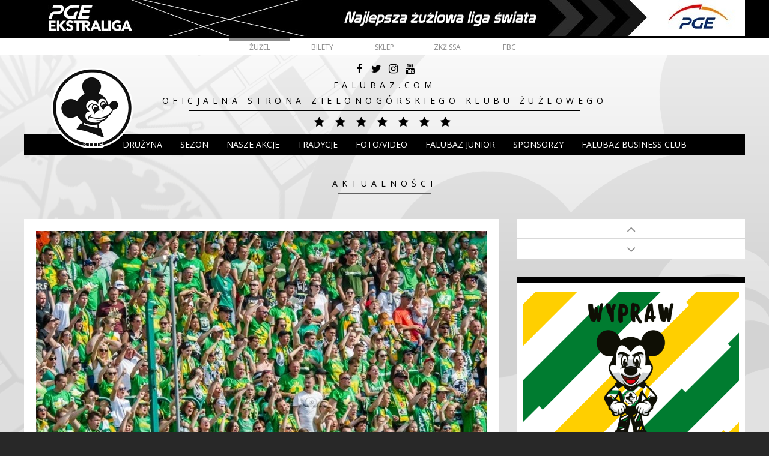

--- FILE ---
content_type: text/html; charset=UTF-8
request_url: https://zuzel.falubaz.com/post/wielki-final-informator-kibica-przed-niedzielnym-meczem
body_size: 9513
content:
<!DOCTYPE html>
<html>
<head>
    <meta charset="utf-8">
<title>Wielki Finał| Informator Kibica przed sobotnim meczem</title>
<meta name="title" content="Wielki Finał| Informator Kibica przed sobotnim meczem">
<meta name="description" content="">
<meta name="author" content="Zoom Marketing">
<meta name="viewport" content="width=device-width, initial-scale=1.0">
<meta http-equiv="X-UA-Compatible" content="IE=Edge,chrome=1" />
<link rel="icon" type="image/png" href="https://zuzel.falubaz.com/themes/falubaz/assets/img/favicon.png" />

<meta name="og:title" content="Wielki Finał| Informator Kibica przed sobotnim meczem">
<meta name="og:description" content="">
<meta name="og:site_name" content="Falubaz.com">
<meta name="og:type" content="website">
<meta name="og:image:url" content="/storage/app/uploads/public/632/305/4bc/thumb_85954_w_1200x800_max.jpg">
<script async src="https://pagead2.googlesyndication.com/pagead/js/adsbygoogle.js?client=ca-pub-3746005432814617"
     crossorigin="anonymous"></script>    <link href='https://fonts.googleapis.com/css?family=Open+Sans:400,400italic,700,700italic,300,300italic,600,600italic&subset=latin,latin-ext' rel='stylesheet' type='text/css'>
<link href='https://fonts.googleapis.com/css?family=Oswald:400,300,700&subset=latin,latin-ext' rel='stylesheet' type='text/css'>

    <link href="https://zuzel.falubaz.com/combine/78c8b971600998a7d1e596b41213db2e-1529340745" rel="stylesheet">

<style type="text/css">
    #pushpushgo-container {
        z-index: 9999;
        position: relative;
    }
</style>

<link rel="stylesheet" href="https://zuzel.falubaz.com/plugins/grape/ads/assets/css/rotation.css">
</head>
<body class="">

<div id="all">
    <header id="header">
    <div style="text-align: center; background-color: #000000">
        <a href="https://gkpge.pl/" rel="noopener" target="_blank"><img style="max-width: 100%" src="https://zuzel.falubaz.com/themes/falubaz/assets/img/pge_ekstraliga.jpg" alt="PGE Ekstraliga" /></a>
    </div>
    <nav class="topMenu">
            <ul>
            <li role="presentation" class="  start">
                    <a href="/" >
                Startowa
            </a>
        
            </li>
    <li role="presentation" class="  current">
                    <a href="/" >
                Żużel
            </a>
        
            </li>
    <li role="presentation" class="  ">
                    <a href="https://biletynafalubaz.pl/" >
                Bilety
            </a>
        
            </li>
    <li role="presentation" class="  ">
                    <a href="http://www.falubaz.sklep.pl/" >
                Sklep
            </a>
        
            </li>
    <li role="presentation" class="  ">
                    <a href="http://zuzel.falubaz.com/klub/dane-klubu" >
                ZKŻ.SSA
            </a>
        
            </li>
    <li role="presentation" class="  ">
                    <a href="https://zuzel.falubaz.com/fbc" >
                FBC
            </a>
        
            </li>
    </ul>
    </nav>

    <div class="axis">
	
        <div class="baseHeadContent">
            <div class="logo">
                <a href="https://zuzel.falubaz.com">
                                            <img src="https://zuzel.falubaz.com/themes/falubaz/assets/img/logo.png" alt="Falubaz" />
                                    </a>
            </div>

            <div class="headContent">
                <ul class="socialLinks">
        <li>
        <a href="https://www.facebook.com/FalubazZielonaGora/" target="_blank" title="Facebook">
                            <i class="fa fa-facebook"></i>
                    </a>
    </li>
        <li>
        <a href="https://twitter.com/FalubazZG" target="_blank" title="Twitter">
                            <i class="fa fa-twitter"></i>
                    </a>
    </li>
        <li>
        <a href="https://www.instagram.com/falubazzg/" target="_blank" title="Instagram">
                            <i class="fa fa-instagram"></i>
                    </a>
    </li>
        <li>
        <a href="https://www.youtube.com/user/falubazCOM" target="_blank" title="YouTube">
                            <i class="fa fa-youtube"></i>
                    </a>
    </li>
</ul>
                <div class="slogan">
                    Falubaz.com<br />
Oficjalna strona Zielonogórskiego Klubu Żużlowego
                </div>

                <div class="stars">
        <i class="fa fa-star"></i>
        <i class="fa fa-star"></i>
        <i class="fa fa-star"></i>
        <i class="fa fa-star"></i>
        <i class="fa fa-star"></i>
        <i class="fa fa-star"></i>
        <i class="fa fa-star"></i>
    </div>            </div>
        </div>

        <div class="huszczaHeadContent">
            <div class="logo">
                <a href="https://zuzel.falubaz.com">
                    <img src="https://zuzel.falubaz.com/themes/falubaz/assets/img/logo_huszcza.png" />
                </a>
            </div>

            <div class="headContent">
                <div class="slogan">
                    <a href="/legenda">Poznaj biografię Mistrza</a><br />
Andrzej Huszcza<br />
Idol - Fenomen - Legenda
                </div>

                <div class="stars">
        <i class="fa fa-star full"></i>
        <i class="fa fa-star full"></i>
        <i class="fa fa-star full"></i>
        <i class="fa fa-star full"></i>
        <i class="fa fa-star full"></i>
        <i class="fa fa-star full"></i>
        <i class="fa fa-star full"></i>
    </div>            </div>
        </div>

        <input type="checkbox" id="menuSwitcher">
        <label for="menuSwitcher" class="menuSwitcher"></label>

        <div class="menuWrapper">
            <nav class="mainMenu">
                                                        <ul>
            <li role="presentation" class="  homeMenu">
                    <a href="https://zuzel.falubaz.com/default" >
                Home
            </a>
        
            </li>
    <li role="presentation" class="  ">
                    <a href="https://zuzel.falubaz.com/klub" >
                Klub
            </a>
        
                    <ul>    <li role="presentation" class="  ">
                    <a href="https://zuzel.falubaz.com/klub" >
                Klub
            </a>
        
                    <ul>    <li role="presentation" class="  ">
                    <a href="https://zuzel.falubaz.com/klub/dane-klubu" >
                ZKŻ SSA
            </a>
        
                    <ul>    <li role="presentation" class="  ">
                    <a href="https://zuzel.falubaz.com/klub/dla-akcjonariuszy" >
                Dla akcjonariuszy
            </a>
        
            </li>
</ul>
            </li>
    <li role="presentation" class="  ">
                    <a href="https://zuzel.falubaz.com/klub/stowarzyszenie-zkz" >
                STOWARZYSZENIE ZKŻ
            </a>
        
            </li>
    <li role="presentation" class="  ">
                    <a href="https://zuzel.falubaz.com/klub/media" >
                Media
            </a>
        
            </li>
    <li role="presentation" class="  ">
                    <a href="https://zuzel.falubaz.com/klub/regulaminy" >
                Regulaminy
            </a>
        
                    <ul>    <li role="presentation" class="  ">
                    <a href="https://zuzel.falubaz.com/klub/regulaminy/regulamin-imprez-zkz-ssa" >
                Regulamin imprez ZKŻ SSA
            </a>
        
            </li>
    <li role="presentation" class="  ">
                    <a href="https://zuzel.falubaz.com/klub/regulaminy/polityka-prywatnosci" >
                Polityka Prywatności
            </a>
        
            </li>
    <li role="presentation" class="  ">
                    <a href="https://zuzel.falubaz.com/klub/regulaminy/polityka-prywatnosci-falubaz-live" >
                Polityka prywatności Falubaz Live
            </a>
        
            </li>
    <li role="presentation" class="  ">
                    <a href="https://zuzel.falubaz.com/klub/regulaminy/przepisanie-karnetu" >
                Przepisanie karnetu
            </a>
        
            </li>
    <li role="presentation" class="  ">
                    <a href="https://zuzel.falubaz.com/klub/regulaminy/standardy-ochrony-maloletnich-w-zkz-ssa" >
                Standardy ochrony małoletnich w ZKŻ SSA
            </a>
        
            </li>
</ul>
            </li>
    <li role="presentation" class="  ">
                    <a href="https://zuzel.falubaz.com/klub/1" >
                1%
            </a>
        
                    <ul>    <li role="presentation" class="  ">
                    <a href="https://zuzel.falubaz.com/klub/1/falubaz-junior" >
                Falubaz Junior
            </a>
        
            </li>
</ul>
            </li>
    <li role="presentation" class="  ">
                    <a href="https://zuzel.falubaz.com/klub/wspolpraca" >
                Współpraca
            </a>
        
            </li>
    <li role="presentation" class="  ">
                    <a href="https://zuzel.falubaz.com/klub/stadion" >
                Stadion
            </a>
        
                    <ul>    <li role="presentation" class="  ">
                    <a href="https://zuzel.falubaz.com/klub/stadion/jak-dojechac" >
                Jak dojechać?
            </a>
        
            </li>
    <li role="presentation" class="  ">
                    <a href="https://zuzel.falubaz.com/klub/stadion/gdzie-zaparkowac" >
                Gdzie zaparkować?
            </a>
        
            </li>
    <li role="presentation" class="  ">
                    <a href="https://zuzel.falubaz.com/klub/stadion/wejscia-i-trybuny" >
                Wejścia i trybuny
            </a>
        
            </li>
    <li role="presentation" class="  ">
                    <a href="https://zuzel.falubaz.com/klub/stadion/przed-meczem" >
                Przed meczem
            </a>
        
            </li>
    <li role="presentation" class="  ">
                    <a href="https://zuzel.falubaz.com/klub/stadion/wycieczki" >
                Wycieczki
            </a>
        
            </li>
</ul>
            </li>
    <li role="presentation" class="  ">
                    <a href="https://zuzel.falubaz.com/klub/tor" >
                Tor
            </a>
        
            </li>
    <li role="presentation" class="  ">
                    <a href="https://zuzel.falubaz.com/klub/falubaz-na-urlopie" >
                Falubaz na urlopie 2021
            </a>
        
            </li>
    <li role="presentation" class="  ">
                    <a href="https://zuzel.falubaz.com/klub/miasta-partnerskie" >
                Miasta Partnerskie
            </a>
        
                    <ul>    <li role="presentation" class="  ">
                    <a href="https://zuzel.falubaz.com/klub/miasta-partnerskie/sulechow" >
                Sulechów
            </a>
        
            </li>
    <li role="presentation" class="  ">
                    <a href="https://zuzel.falubaz.com/klub/miasta-partnerskie/slawa" >
                Sława
            </a>
        
            </li>
</ul>
            </li>
</ul>
            </li>
</ul>
            </li>
    <li role="presentation" class="  ">
                    <a href="http://zuzel.falubaz.com/druzyna/pierwszadruzyna" >
                DRUŻYNA
            </a>
        
                    <ul>    <li role="presentation" class="  ">
                    <a href="http://zuzel.falubaz.com/druzyna/pierwszadruzyna" >
                Pierwsza drużyna
            </a>
        
            </li>
    <li role="presentation" class="  ">
                    <a href="https://zuzel.falubaz.com/druzyna/u24-ekstraliga" >
                U24 Ekstraliga
            </a>
        
            </li>
    <li role="presentation" class="  ">
                    <a href="http://zuzel.falubaz.com/druzyna/falubaz-junior" >
                Falubaz Junior
            </a>
        
            </li>
    <li role="presentation" class="  ">
                    <a href="http://zuzel.falubaz.com/druzyna/sztab-szkoleniowy" >
                Sztab szkoleniowy
            </a>
        
            </li>
</ul>
            </li>
    <li role="presentation" class="  ">
                    <a href="http://zuzel.falubaz.com/sezon/liga-polska/2025" >
                Sezon
            </a>
        
                    <ul>    <li role="presentation" class="  ">
                    <span>2025</span>
        
                    <ul>    <li role="presentation" class="  ">
                    <a href="https://zuzel.falubaz.com/sezon/liga-polska/2025/pge-ekstraliga" >
                POLSKA
            </a>
        
            </li>
    <li role="presentation" class="  ">
                    <a href="https://zuzel.falubaz.com/sezon/liga-szwedzka/2025" >
                SZWECJA
            </a>
        
            </li>
    <li role="presentation" class="  ">
                    <a href="https://zuzel.falubaz.com/sezon/liga-angielska/2024" >
                ANGLIA
            </a>
        
            </li>
    <li role="presentation" class="  ">
                    <a href="https://zuzel.falubaz.com/sezon/liga-dunska/2025" >
                DANIA
            </a>
        
            </li>
</ul>
            </li>
</ul>
            </li>
    <li role="presentation" class="  ">
                    <a href="https://zuzel.falubaz.com/akcje-i-wydarzenia" >
                Nasze akcje
            </a>
        
            </li>
    <li role="presentation" class="  ">
                    <a href="https://zuzel.falubaz.com/tradycje/osiagniecia" >
                Tradycje
            </a>
        
            </li>
    <li role="presentation" class="  ">
                    <a >
                Foto/Video
            </a>
        
                    <ul>    <li role="presentation" class="  ">
                    <a >
                Foto/Video
            </a>
        
                    <ul>    <li role="presentation" class="  ">
                    <a href="https://zuzel.falubaz.com/foto" >
                Foto
            </a>
        
            </li>
    <li role="presentation" class="  ">
                    <a href="https://zuzel.falubaz.com/video" >
                Video
            </a>
        
            </li>
</ul>
            </li>
</ul>
            </li>
    <li role="presentation" class="  ">
                    <a href="https://zuzel.falubaz.com/falubazjunior" >
                Falubaz Junior
            </a>
        
            </li>
    <li role="presentation" class="  ">
                    <a href="https://zuzel.falubaz.com/sponsorzy" >
                Sponsorzy
            </a>
        
            </li>
    <li role="presentation" class="  ">
                    <a href="https://zuzel.falubaz.com/fbc" >
                Falubaz Business Club
            </a>
        
            </li>
    </ul>
                


<style>

#header .rmsolar {
    display: none;
    position: absolute;
    right: 0;
    bottom: 0;
    background: #FFC831 url('http://zuzel.falubaz.com/storage/app/media/rmsolar.png') no-repeat center center;
    height: 34px;
    width: 135px;
}

#header .rmsolar:before {
    content: ' ';
    width: 0;
    height: 0;
    border-style: solid;
    border-width: 0 0 34px 16px;
    border-color: transparent transparent #FFC831 transparent;
    position: absolute;
    top: 0;
    right: 100%;
}

</style>

<!--<a href="https://rmsolar.pl/" target="_blank" rel="nofollow" class="rmsolar"> </a>!-->
            </nav>
        </div>
    </div>
</header>
    <div id="main">
                
<section class="newsView">
    <h1 class="pageTitle"><span class="inner"><a href="https://zuzel.falubaz.com/aktualnosci">Aktualności</a></span></h1>

    <div class="withSidebar axis">
        <div class="content">
            <div class="postView bckContent">
                <div><div class="js-rotation grape-rotation">
</div>
</div>
                <div class="postHead">
                                            
                        <div class="img">
                            <img src="/storage/app/uploads/public/632/305/4bc/thumb_85954_w_750x400_fill.jpg" alt="" />
                        </div>
                    
                    <div class="timeHead">
    <time class="when" datetime="2022-09-22T08:50:00+02:00" title="22/09/2022">2022-09-22</time>
    <strong class="name">Wielki Finał| Informator Kibica przed sobotnim meczem</strong>
</div>                </div>

                <div class="textContent pageContent">
                    <p>Przed nami ostatni ligowy akcent sezonu 2022 w Zielonej Górze. W sobotę 24 września przy W69 będziemy świadkami drugiego meczu finałowego. Po nim poznamy drużynę, która w sezonie 2023 pojedzie w PGE Ekstralidze. Oto najważniejsze informacje organizacyjne dla wszystkich kibiców.</p>
<p style="text-align: center;"><strong>STELMET FALUBAZ ZIELONA GÓRA - CELLFAST WILKI KROSNO</strong></p>
<p style="text-align: center;"><strong>SOBOTA| 24.09.2022</strong><span style="font-weight: 400;"><br /></span><span style="font-weight: 400;">Otwarcie kas przy stadionie: <strong>11:00</strong><br /></span><span style="font-weight: 400;">Otwarcie punktu akredytacyjnego: <strong>13:00</strong><br /></span><span style="font-weight: 400;">Otwarcie bram: <strong>13:30</strong><br /></span><span style="font-weight: 400;">Start Strefy Falubaziaka: <strong>13:30</strong><br /></span><span style="font-weight: 400;">Próba toru: <strong>14:30</strong><br /></span><span style="font-weight: 400;">Prezentacja: <strong>14:45</strong><br /></span><span style="font-weight: 400;">Pierwszy bieg: <strong>15:00</strong></span></p>
<p><strong>Sprzedaż biletów:<br /></strong><span style="font-weight: 400;">- serwis internetowy </span><a href="https://biletynafalubaz.pl/"><span style="font-weight: 400;">biletynafalubaz.pl<br /></span></a><span style="font-weight: 400;">- stacjonarny Sklep Kibica przy W69 (czwartek - piątek 10:00 - 18:00, sobota 10:00 - 18:00)<br /></span><span style="font-weight: 400;">- kasy stadionu przy W69 w dniu meczu (od 11:00)</span></p>
<p><strong>KARNETOWICZE</strong></p>
<p>Posiadacze karnetów normalnych i ulgowych na sezon 2022 zakupią biletów w cenie o 10 zł mniejszej od nominalnej ceny.</p>
<p>Ulga zostanie uwzględniona po prawidłowym wpisaniu kodu pierwokupu (znajdującego się przy danych posiadacza na karnecie) w miejscu kodu rabatowego i aktywowaniu go.</p>
<p><strong>Osoby które przepisały swoje wejściówki z sezonu 2021 na sezon 2022 wchodzą na stadion na podstawie aktualnych kart.</strong></p>
<p>Posiadacze karnetów na sektory Super VIP oraz VIP Start wchodzą na stadion na podstawie aktualnych kart.</p>
<p><strong>BILETY</strong></p>
<p><strong>Ceny biletów na zarezerwowane miejsca dla posiadaczy karnetów z rundy zasadniczej:</strong></p>
<p><span style="font-weight: 400;">Sektory A1-A2, B-G, I - J, K1 – K10:</span><span style="font-weight: 400;"><br /></span><span style="font-weight: 400;">Bilet normalny – 30 zł</span><span style="font-weight: 400;"><br /></span><span style="font-weight: 400;">Bilet ulgowy – 20 zł</span><span style="font-weight: 400;"><br /></span><span style="font-weight: 400;">Bilet dziecięcy – 10 zł</span></p>
<p><span style="font-weight: 400;">Ceny biletów:</span><span style="font-weight: 400;"><br /></span><span style="font-weight: 400;">Sektory A1-A2, B-H, I - J, K1 – K10:</span><span style="font-weight: 400;"><br /></span><span style="font-weight: 400;">Bilet normalny – 40 zł</span><span style="font-weight: 400;"><br /></span><span style="font-weight: 400;">Bilet ulgowy – 30 zł</span><span style="font-weight: 400;"><br /></span><span style="font-weight: 400;">Bilet dziecięcy – 10 zł</span></p>
<p><span style="font-weight: 400;">Sektor VIP Start:</span><span style="font-weight: 400;"><br /></span><span style="font-weight: 400;">Bilet normalny - 70 zł</span><span style="font-weight: 400;"><br /></span><span style="font-weight: 400;">Bilet dziecięcy – 20 zł </span></p>
<p><span style="font-weight: 400;">Bilety rodzinne na sektory D i E:</span><span style="font-weight: 400;"><br /></span><span style="font-weight: 400;">1 os. dorosła + 1 dziecko – 41 zł</span><span style="font-weight: 400;"><br /></span><span style="font-weight: 400;">1 os. dorosła + 2 dzieci – 42 zł</span><span style="font-weight: 400;"><br /></span><span style="font-weight: 400;">1 os. dorosła + 3 dzieci – 43 zł</span><span style="font-weight: 400;"><br /></span><span style="font-weight: 400;">1 os. dorosła + 4 dzieci – 44 zł</span><span style="font-weight: 400;"><br /></span><span style="font-weight: 400;">2 os. dorosłe + 1 dziecko – 71 zł</span><span style="font-weight: 400;"><br /></span><span style="font-weight: 400;">2 os. dorosłe + 2 dzieci – 72 zł</span><span style="font-weight: 400;"><br /></span><span style="font-weight: 400;">2 os. dorosłe + 3 dzieci – 73 zł</span><span style="font-weight: 400;"><br /></span><span style="font-weight: 400;">2 os. dorosłe + 4 dzieci – 74 zł</span></p>
<p><span style="font-weight: 400;">Podczas sprzedaży biletów obowiązywać będzie identyfikacja danych klienta, wobec czego przy zakupie biletu wymagane będzie podanie danych jego okaziciela (imię, nazwisko, pesel).</span></p>
<p><span style="font-weight: 400;">Bilet ulgowy przysługuje osobom uczącym się do 24 roku życia włącznie oraz powyżej 65 lat włącznie (decyduje dokładna data urodzenia)</span></p>
<p><span style="font-weight: 400;">Bilet dziecięcy przeznaczony jest dla dzieci do 13 roku życia (decyduje dokładna data urodzenia).</span></p>
<p><span style="font-weight: 400;">Bilety rodzinne można kupić tylko na sektory: D oraz E.</span></p>
<p><span style="font-weight: 400;">Osobom niepełnosprawnym poruszającym się na wózkach inwalidzkich oraz im opiekunom przysługują specjalne bilety ulgowe w cenie 1 zł.</span></p>
<p><span style="font-weight: 400;">ZKŻ SSA zastrzega sobie prawo zmiany daty lub (i) godziny meczu.</span></p>
<p><strong>ZWROTY BILETÓW</strong></p>
<p>Wszystkie zakupione bilety zachowują ważność na mecz w nowym terminie.</p>
<p><strong>Zwroty biletów zakupionych w serwisie biletynafalubaz.pl</strong> będą honorowane do czwartku 22 września włącznie.</p>
<p>Aby dokonać zwrotu prosimy o zalogowanie się na swoje konto na <span role="gridcell"><a class="qi72231t nu7423ey n3hqoq4p r86q59rh b3qcqh3k fq87ekyn bdao358l fsf7x5fv rse6dlih s5oniofx m8h3af8h l7ghb35v kjdc1dyq kmwttqpk srn514ro oxkhqvkx rl78xhln nch0832m cr00lzj9 s3jn8y49 icdlwmnq cxfqmxzd o570zoyu jxuftiz4" tabindex="-1" role="link" href="https://l.facebook.com/l.php?u=http%3A%2F%2Fwww.abilet.pl%2F%3Ffbclid%3DIwAR0xleiJSAs9J_o7ISOXB3z-xuOLw9pppk_-cudTGbIB_xDoxY3Gq5GPSn0&h=AT1LuhuC7zc3ocDWP20MZNFVloVijj2SM8_A5nLP1xLy5qaKlKWVHbvOTiJ_l47Jul2yL7Atzn0qp26H54gslFmv-fQmepdLZspjQd8_9AKsRG4fw-lCN9Ct5MKjuBXYYLszIA" target="_blank" rel="nofollow noopener">www.abilet.pl</a></span> Następnie należy przejść do podstrony "Zamówienia", którą znaleźć można rozwijając zakładkę Moje Konto widoczną w prawym górnym rogu strony. W tabelce zwrotów na danej podstronie znajdują się wszystkie złożone przez serwis Abilet.pl zamówienia.</p>
<p>Przy zamówieniach w których dostępna jest możliwość wykonania zwrotu znajduje się odpowiedni przycisk "Zwrot". Po jego kliknięciu wyświetlą się wszystkie bilety z danego zamówienia. Prosimy o zaznaczenie wszystkich biletów za które mamy wykonać zwrot.</p>
<p>Pod podsumowaniem dostępne są dwie możliwości jeżeli chodzi o sposób zwrotu:<br />- Voucher o wartości zwracanych biletów do wykorzystania przez okres roku w systemie.abilet.pl,<br />- Zwrot na konto z którego składano zamówienie, który to zostanie wykonany w terminie do 14 dni od złożenia prośby.</p>
<p>Po podjęciu decyzji dotyczącej sposobu w jaki mamy wykonać zwrot prosimy kliknąć przycisk "Zleć zwrot" na dole strony.</p>
<p><strong>Zwroty biletów zakupionych w stacjonarnym Sklepie Kibica</strong> realizowane będą do czwartku w godzinach 10-18.</p>
<hr />
<p><strong>WEJŚCIE NA STADION I PORUSZANIE SIĘ </strong></p>
<p>Wejście na stadion od godziny 13:30 odbywać będzie się następującymi wejściami.<br />W-1: K1 – K10,<br />W-2: I – J,<br />W-3: Sektor przy warsztacie,<br />W-4: E – H1,<br />W-5: A1 – A2, B – C<br />W-6: Vip Start</p>
<p><img style="display: block; margin-left: auto; margin-right: auto;" src="http://zuzel.falubaz.com/storage/app/media/Mapka2021.jpg" /> </p>
<p><strong>Mecz finałowy otrzymał status podwyższonego ryzyka z czym wiążą się zmiany w wejściu i poruszaniu się po terenie stadion:</strong><br />- podczas sprzedaży biletów obowiązywać będzie identyfikacja danych klienta, wobec czego przy zakupie biletu wymagane będzie podanie danych jego okaziciela (imię, nazwisko, pesel).<br />- przy wejściu na stadion obowiązywać będzie identyfikacja tożsamości wchodzących kibiców, a także kontrola bagażu<br />- kibice zasiadający na trybunie K nie będą mieli możliwości poruszania się po całym stadionie, lecz tylko ciągiem komunikacyjnym za trybuną K (niemożliwe będzie dojdzie np. do Strefy Falubaziaka)</p>
<hr />
<p><strong>ATRAKCJE DLA KIBICÓW</strong></p>
<p><span style="font-weight: 400;">Jak przed każdym domowym spotkaniem, zapraszamy najmłodszych kibiców na Strefę Falubaziaka, gdzie czekać będzie wiele ciekawych atrakcji. To idealne miejsce na spędzanie czasu przed meczem. To przestrzeń, którą najmłodsi uwielbiają. Przy W69 będziemy malować twarze w żółto-biało-zielonych barwach, a każdy mały kibic otrzyma balon z Mychą, będą kolorowanki, różne plastyczne zabawy i warkoczyki syntetyczne. Razem stworzymy też kartony dopingujące naszych zawodników, hasła, które z pewnością pomogą im podczas walki na torze.</span></p>
<p><span style="font-weight: 400;"><img style="display: block; margin-left: auto; margin-right: auto;" src="https://zuzel.falubaz.com/storage/app/media/k1-87.jpg" width="750" /></span></p>
<p><span style="font-weight: 400;">Niespodzianki na Strefie Falubaziaka szykuje dla najmłodszych kibiców firma Jorge. Będą to m.in. specjalne kolorowanki, serpentyny, ścianka do zdjęć czy słodki poczęstunek.</span></p>
<p><span style="font-weight: 400;"><img style="display: block; margin-left: auto; margin-right: auto;" src="https://scontent-waw1-1.xx.fbcdn.net/v/t1.15752-9/306770734_1462349820947272_6250106019447898887_n.jpg?_nc_cat=106&ccb=1-7&_nc_sid=ae9488&_nc_ohc=K2dJrVxA2uEAX9j5vTe&_nc_ht=scontent-waw1-1.xx&oh=03_AVIpYAfttUPoRtj_gHFZrfOyi2SruNX0EkcIJ9Rg2EGamw&oe=6346A724" alt="Brak opisu." width="750" /></span></p>
<p><strong>Losowanie nagród</strong><span style="font-weight: 400;"><br /></span><span style="font-weight: 400;">Spośród wszystkich kibiców zgromadzonych na stadionie wylosujemy atrakcyjne nagrody od naszych partnerów.</span><span style="font-weight: 400;"><br /></span><span style="font-weight: 400;">- 2 vouchery do Bowling Club Zielona Góra</span><span style="font-weight: 400;"><br /></span><span style="font-weight: 400;">- voucher od CarSpa na mycie samochodu</span><span style="font-weight: 400;"><br /></span><span style="font-weight: 400;">- voucher od salonu alkoholowego Eluxo</span></p>
<p><span style="font-weight: 400;">Szczęśliwych zwycięzców poznamy w przerwie po 10 biegu.</span></p>
<p><strong>Selfie Time z Sami Swoi Falubaz Girls</strong></p>
<p><span style="font-weight: 400;">Dziewczyny z grupy Sami Swoi Falubaz Girls zapraszają na wyjątkową sesję zdjęciową z kibicami. Przed niedzielnym meczem będziecie mieli wyjątkową okazję do zrobienia wspólnego zdjęcia z zielonogórskimi podprowadzającymi.</span></p>
<p><strong>Falubaz Selfie</strong></p>
<p><span style="font-weight: 400;">Tradycyjnie od momentu otworzenia bram czekamy na Wasze zdjęcia ze stadionu, na których pokażecie jak kibicujecie Stelmet Falubazowi Zielona Góra. Na Wasze zdjęcia czekamy do poniedziałku 22 września włącznie. Wszystkie przesłane fotografie trafią do galerii na profilu Facebook. Tam odbędzie się głosowanie kibiców. Autor zdjęcia z największą ilością polubień wygra podwójne zaproszenie na następny mecz w Zielonej Górze.</span></p>
<hr />
<div><strong>Wybierając się na stadion skorzystaj z usług naszego partnera - Bis Taxi Zielona Góra</strong></div>
<div> </div>
<div><img style="display: block; margin-left: auto; margin-right: auto;" src="http://zuzel.falubaz.com/storage/app/media/278558491_5268546196541729_622727619654593401_n.jpg" width="500" /></div>
                </div>
                <div><div class="js-rotation grape-rotation">

      <span class="js-rotation-img" style="display: none">
                              <a href="http://sofian.pl/">
                                          <img class="grape-rotation__img"  src="/storage/app/uploads/public/5ca/c9c/ed4/5cac9ced4696b608609776.png">
                                          </a>
                  </span>

      <span class="js-rotation-img" style="display: none">
                              <a href="https://www.facebook.com/jorgefireworks">
                                          <img class="grape-rotation__img"  src="/storage/app/uploads/public/623/977/223/6239772238b4f480763292.jpg">
                                          </a>
                  </span>
</div>
</div>
                            </div>
        </div>

        <div class="sidebar">
        <div class="calendarView">
        <div class="scrollView">
            
            <div class="nav">
                <div class="prev"></div>
                <div class="next"></div>
            </div>
        </div>
    </div>

    <div style="margin-bottom: 15px;">
        <script>var fmFCFgc0kfvuni8=function(e){if(e.data.type==='resize'){document.getElementById('fm-fc-f-gc0kfvuni8').style.minHeight=e.data.size+'px'}};window.addEventListener?addEventListener('message',fmFCFgc0kfvuni8,!1):attachEvent('onmessage',fmFCFgc0kfvuni8);
       </script>
       <!--<iframe id="fm-fc-f-gc0kfvuni8" src="https://forms.freshmail.io/f/izyvxxnavw/gc0kfvuni8/index.html" frameborder="0" marginheight="0" marginwidth="0" width="100%" style="min-height: 50730px"></iframe>!-->
    </div>

        <div class="simpleBlocks">
                    <div class="simpleBlock">
                <h3 class="name"></h3>

                <div class="blockContent">
                    <div class="textContent">
                        <p><a href="https://zuzel.falubaz.com/post/wypraw-urodziny-z-falubazem"><img class="lazy" src="https://zuzel.falubaz.com/plugins/grape/lazyload/assets/images/pixel.png" data-src="/storage/app/media/Rolka_9-16 Urodziny.png" width="360" /></a></p>
<p><a href="https://zuzel.falubaz.com/sklep-kibica"><img class="lazy" src="https://zuzel.falubaz.com/plugins/grape/lazyload/assets/images/pixel.png" data-src="/storage/app/media/SKLEPKIBICA_360.png" /></a></p>
                    </div>
                </div>
            </div>
                    <div class="simpleBlock">
                <h3 class="name">TABELA WSZECH CZASÓW</h3>

                <div class="blockContent">
                    <div class="textContent">
                        <p><a href="http://zuzel.falubaz.com/tradycje/tabela-wszechczasow"><img class="lazy" src="https://zuzel.falubaz.com/plugins/grape/lazyload/assets/images/pixel.png" data-src="/storage/app/media/Baner_Tabela_Wszech_Czasow_BANER.png" /></a></p>
                    </div>
                </div>
            </div>
                    <div class="simpleBlock">
                <h3 class="name"></h3>

                <div class="blockContent">
                    <div class="textContent">
                        <p><a href="https://www.toyota-zg.pl/"><img class="lazy" src="https://zuzel.falubaz.com/plugins/grape/lazyload/assets/images/pixel.png" data-src="/storage/app/media/Toyota_Aygo.jpeg" width="500" /></a></p>
<p><a href="https://www.toyota-zg.pl/"><img class="lazy" src="https://zuzel.falubaz.com/plugins/grape/lazyload/assets/images/pixel.png" data-src="/storage/app/media/samochodydostawcze.jpeg" /></a></p>
                    </div>
                </div>
            </div>
                    <div class="simpleBlock">
                <h3 class="name">Partnerzy falubaz.com</h3>

                <div class="blockContent">
                    <div class="textContent">
                        <p>&nbsp;</p>
<p><a href="http://www.sinersio.com/" target="_blank" rel="noopener"><img style="display: block; margin-left: auto; margin-right: auto;" src="/storage/app/media/Partnerzy Falubaz.com/Sinersio.gif" alt="" /></a></p>
<p><img style="display: block; margin-left: auto; margin-right: auto;" src="/storage/app/media/oficjalna-taksowka-falubazu-zielona-gora.png" /></p>
<p><a href="https://www.facebook.com/jorgefireworks"><img style="display: block; margin-left: auto; margin-right: auto;" src="/storage/app/media/BanerJorge-WWW-22.jpg" width="350" /></a></p>
<p><a href="https://biczynskidariusz.pl/"><img style="display: block; margin-left: auto; margin-right: auto;" src="/storage/app/media/db-klasycznemale360.jpg" /></a></p>
<p><a href="https://biczynskidariusz.pl/kontakt.html"><img style="display: block; margin-left: auto; margin-right: auto;" src="/storage/app/media/db-team-teammale360.jpg" /></a></p>
<p><a href="https://biczynskidariusz.pl/akademia.html"><img style="display: block; margin-left: auto; margin-right: auto;" src="/storage/app/media/lafmale360.jpg" /></a></p>
<p>&nbsp;</p>
                    </div>
                </div>
            </div>
                    <div class="simpleBlock">
                <h3 class="name">Falubaz Junior</h3>

                <div class="blockContent">
                    <div class="textContent">
                        <p><a href="http://zuzel.falubaz.com/falubazjunior"><img class="lazy" src="https://zuzel.falubaz.com/plugins/grape/lazyload/assets/images/pixel.png" data-src="/storage/app/media/Falubaz_Junior_750px.png" width="360" /></a></p>
<p><img class="lazy" src="https://zuzel.falubaz.com/plugins/grape/lazyload/assets/images/pixel.png" data-src="/storage/app/media/ECZG.png" width="350" /></p>
                    </div>
                </div>
            </div>
                    <div class="simpleBlock">
                <h3 class="name">Miasta Partnerskie Falubazu</h3>

                <div class="blockContent">
                    <div class="textContent">
                        <p><a href="http://zuzel.falubaz.com/klub/miasta-partnerskie"><img class="lazy" src="https://zuzel.falubaz.com/plugins/grape/lazyload/assets/images/pixel.png" data-src="/storage/app/media/Miasta_Partnerskie_Falubazu.png" /></a></p>
                    </div>
                </div>
            </div>
            </div>
</div>    </div>
</section>    </div>

    <footer id="footer">
    <div class="axis">
        <div class="menuBlock">
            <nav class="footerMainMenu">
                    <ul>
            <li role="presentation" class="  ">
                    <a href="/" >
                Klub
            </a>
        
            </li>
    <li role="presentation" class="  ">
                    <a href="/" >
                Drużyna
            </a>
        
            </li>
    <li role="presentation" class="  ">
                    <a href="/" >
                Sezon
            </a>
        
            </li>
    <li role="presentation" class="  ">
                    <a href="/" >
                Akcje / Wydarzenia
            </a>
        
            </li>
    <li role="presentation" class="  ">
                    <a href="/" >
                Tradycje
            </a>
        
            </li>
    <li role="presentation" class="  ">
                    <a href="/" >
                F16
            </a>
        
            </li>
    <li role="presentation" class="  ">
                    <a href="/" >
                Foto / Video
            </a>
        
            </li>
    </ul>
            </nav>

            <ul class="socialLinks">
        <li>
        <a href="https://www.facebook.com/FalubazZielonaGora/" target="_blank" title="Facebook">
                            <i class="fa fa-facebook"></i>
                    </a>
    </li>
        <li>
        <a href="https://twitter.com/FalubazZG" target="_blank" title="Twitter">
                            <i class="fa fa-twitter"></i>
                    </a>
    </li>
        <li>
        <a href="https://www.instagram.com/falubazzg/" target="_blank" title="Instagram">
                            <i class="fa fa-instagram"></i>
                    </a>
    </li>
        <li>
        <a href="https://www.youtube.com/user/falubazCOM" target="_blank" title="YouTube">
                            <i class="fa fa-youtube"></i>
                    </a>
    </li>
</ul>        </div>

        <div class="infoBlock">
            <div class="topLine">
                <div class="logo">
                    <a href="https://zuzel.falubaz.com">
                        <img src="https://zuzel.falubaz.com/themes/falubaz/assets/img/footer_logo.png" alt="Falubaz">
                    </a>
                </div>

                <nav class="topFooterMenu">
                        <ul>
            <li role="presentation" class="  start">
                    <a href="/" >
                Startowa
            </a>
        
            </li>
    <li role="presentation" class="  current">
                    <a href="/" >
                Żużel
            </a>
        
            </li>
    <li role="presentation" class="  ">
                    <a href="https://biletynafalubaz.pl/" >
                Bilety
            </a>
        
            </li>
    <li role="presentation" class="  ">
                    <a href="http://www.falubaz.sklep.pl/" >
                Sklep
            </a>
        
            </li>
    <li role="presentation" class="  ">
                    <a href="http://zuzel.falubaz.com/klub/dane-klubu" >
                ZKŻ.SSA
            </a>
        
            </li>
    <li role="presentation" class="  ">
                    <a href="https://zuzel.falubaz.com/fbc" >
                FBC
            </a>
        
            </li>
    </ul>
                </nav>
            </div>

            <div class="footerInfos">
                <div class="textContent">
                    <p><strong data-verified="redactor">Zielonogórski Klub Żużlowy Sportowa Spółka Akcyjna</strong><br />ul. Wrocławska 69 65-218 Zielona Góra<br />Tel./faks: 733 922 333<br />e-mail: <a href="mailto:sekretariat@falubaz.com">sekretariat@falubaz.com</a></p>
<p><a href="http://zuzel.falubaz.com/klub/regulaminy/polityka-prywatnosci">Polityka prywatności</a></p>
                </div>

                <div class="textContent">
                    <p><strong data-verified="redactor">Redakcja portalu</strong>
	<br>redakcja@falubaz.com
	<br>
</p>
                </div>

                <div class="textContent">
                    <p><span><strong data-verified="redactor">Reklama i marketing</strong><br></span><span>reklama@falubaz.com</span></p>
                </div>
            </div>
        </div>
    </div>

    <div class="copyrightsBar">
        <div class="axis">
            <div class="copyrights">
                Copyright 2016 © Falubaz.com
            </div>

            <div class="design">
                <a href="http://zoom-marketing.pl/" target="_blank">
                    design by ZOOM Marketing
                    <img src="https://zuzel.falubaz.com/themes/falubaz/assets/img/zoom.png" alt="ZoomMarketing">
                </a>
            </div>
        </div>
    </div>
</footer></div>


<script src="https://zuzel.falubaz.com/themes/falubaz/assets/js/vendor/jquery.min.js"></script>
<script src="https://zuzel.falubaz.com/themes/falubaz/assets/js/vendor/jquery.scrollTo.min.js"></script>
<script src="https://zuzel.falubaz.com/themes/falubaz/assets/js/vendor/jquery.appear.min.js"></script>
<script src="https://zuzel.falubaz.com/themes/falubaz/assets/js/vendor/owl.carousel.min.js"></script>
<script src="https://zuzel.falubaz.com/themes/falubaz/assets/js/vendor/lightcase.min.js"></script>
<script src="https://zuzel.falubaz.com/themes/falubaz/assets/js/app.js"></script>

<script src="https://zuzel.falubaz.com/plugins/grape/lazyload/assets/javascript/lazyLoad.js"></script>
<script src="https://zuzel.falubaz.com/plugins/grape/ads/assets/javascript/rotation.js"></script>
<script src="https://zuzel.falubaz.com/plugins/wizu/calendar/assets/js/Calendar.js"></script>
<script src="https://zuzel.falubaz.com/plugins/wizu/slider/assets/js/sliders.js"></script>

<script src="/modules/system/assets/js/framework.js"></script>
<script src="/modules/system/assets/js/framework.extras.js"></script>
<link rel="stylesheet" property="stylesheet" href="/modules/system/assets/css/framework.extras.css">


<script>
    (function(i,s,o,g,r,a,m){i['GoogleAnalyticsObject']=r;i[r]=i[r]||function(){
                (i[r].q=i[r].q||[]).push(arguments)},i[r].l=1*new Date();a=s.createElement(o),
            m=s.getElementsByTagName(o)[0];a.async=1;a.src=g;m.parentNode.insertBefore(a,m)
    })(window,document,'script','https://www.google-analytics.com/analytics.js','ga');

    ga('create', 'UA-76182636-1', 'auto');
    ga('send', 'pageview');

</script>

<script charset="UTF-8" src="https://cdn.pushpushgo.com/js/58f75bdaa243430023a83263.js" async></script>
<script async src="https://platform.twitter.com/widgets.js" charset="utf-8"></script></body>
</html>

--- FILE ---
content_type: text/html; charset=utf-8
request_url: https://www.google.com/recaptcha/api2/aframe
body_size: 267
content:
<!DOCTYPE HTML><html><head><meta http-equiv="content-type" content="text/html; charset=UTF-8"></head><body><script nonce="fRgMVMjUas1LZl6qUfgRnQ">/** Anti-fraud and anti-abuse applications only. See google.com/recaptcha */ try{var clients={'sodar':'https://pagead2.googlesyndication.com/pagead/sodar?'};window.addEventListener("message",function(a){try{if(a.source===window.parent){var b=JSON.parse(a.data);var c=clients[b['id']];if(c){var d=document.createElement('img');d.src=c+b['params']+'&rc='+(localStorage.getItem("rc::a")?sessionStorage.getItem("rc::b"):"");window.document.body.appendChild(d);sessionStorage.setItem("rc::e",parseInt(sessionStorage.getItem("rc::e")||0)+1);localStorage.setItem("rc::h",'1769567475355');}}}catch(b){}});window.parent.postMessage("_grecaptcha_ready", "*");}catch(b){}</script></body></html>

--- FILE ---
content_type: text/css; charset=UTF-8
request_url: https://zuzel.falubaz.com/combine/78c8b971600998a7d1e596b41213db2e-1529340745
body_size: 27807
content:
html{font-family:sans-serif;line-height:1.15;-ms-text-size-adjust:100%;-webkit-text-size-adjust:100%}
body{margin:0}
article,aside,details,figcaption,figure,footer,header,main,menu,nav,section,summary{display:block}
audio,canvas,progress,video{display:inline-block}
audio:not([controls]){display:none;height:0}
progress{vertical-align:baseline}
template,[hidden]{display:none}
a{background-color:transparent;-webkit-text-decoration-skip:objects}
a:active,a:hover{outline-width:0}
abbr[title]{border-bottom:none;text-decoration:underline;text-decoration:underline dotted}
b,strong{font-weight:inherit}
b,strong{font-weight:bolder}
dfn{font-style:italic}
h1{font-size:2em;margin:0.67em 0}
mark{background-color:#ff0;color:#000}
small{font-size:80%}
sub,sup{font-size:75%;line-height:0;position:relative;vertical-align:baseline}
sub{bottom:-0.25em}
sup{top:-0.5em}
img{border-style:none}
svg:not(:root){overflow:hidden}
code,kbd,pre,samp{font-family:monospace,monospace;font-size:1em}
figure{margin:1em 40px}
hr{-moz-box-sizing:content-box;box-sizing:content-box;height:0;overflow:visible}
button,input,optgroup,select,textarea{font:inherit;margin:0}
optgroup{font-weight:bold}
button,input{overflow:visible}
button,select{text-transform:none}
button,html [type="button"],[type="reset"],[type="submit"]{-webkit-appearance:button}
button::-moz-focus-inner,[type="button"]::-moz-focus-inner,[type="reset"]::-moz-focus-inner,[type="submit"]::-moz-focus-inner{border-style:none;padding:0}
button:-moz-focusring,[type="button"]:-moz-focusring,[type="reset"]:-moz-focusring,[type="submit"]:-moz-focusring{outline:1px dotted ButtonText}
fieldset{border:1px solid #c0c0c0;margin:0 2px;padding:0.35em 0.625em 0.75em}
legend{-moz-box-sizing:border-box;box-sizing:border-box;color:inherit;display:table;max-width:100%;padding:0;white-space:normal}
textarea{overflow:auto}
[type="checkbox"],[type="radio"]{-moz-box-sizing:border-box;box-sizing:border-box;padding:0}
[type="number"]::-webkit-inner-spin-button,[type="number"]::-webkit-outer-spin-button{height:auto}
[type="search"]{-webkit-appearance:textfield;outline-offset:-2px}
[type="search"]::-webkit-search-cancel-button,[type="search"]::-webkit-search-decoration{-webkit-appearance:none}
::-webkit-input-placeholder{color:inherit;opacity:0.54}
::-webkit-file-upload-button{-webkit-appearance:button;font:inherit}
*,*:before,*:after{-moz-box-sizing:border-box;box-sizing:border-box}
html{font-size:10px}
html,button,input,select,textarea{font-family:"Open Sans",Helvetica,Arial,sans-serif}
button,input,select,textarea{font-size:1.4rem}
body,li,td,th{font-size:1.4rem;line-height:normal;font-family:"Open Sans",Helvetica,Arial,sans-serif}
a{color:#000;text-decoration:none}
a:hover{color:#edbf26}
nav ul{display:block;margin:0;padding:0;list-style:none}
td,th{vertical-align:top;padding:5px}
h1,h2,h3,h4,h5{font-weight:normal;line-height:1}
h1{font-size:40px}
h2{font-size:32px}
h3{font-size:26px}
h4{font-size:20px}
h5{font-size:18px}
ul,ol{margin:15px 0;padding:0 0 0 15px}
p:first-child{margin-top:0}
.textContent{font-size:1.4rem;line-height:1.6}
.textContent p{margin:1em 0}
.textContent img{max-width:100%;height:auto}
.textContent iframe,.textContent object{max-width:100%}
.textContent ._2cuy{line-height:normal}
.textContent table{border-spacing:0;border-collapse:collapse}
.textContent a{color:#edbf26}
.textContent a:hover{text-decoration:underline}
.tableWrapper{overflow:auto}
nav ul,nav ol{display:block;margin:0;padding:0;list-style:none}
.socialLinks{margin:0;padding:0;list-style:none;cursor:default;line-height:1;overflow:hidden}
.socialLinks li{display:inline-block;vertical-align:middle;margin:0 3px}
.socialLinks a{display:block;width:18px;height:18px;text-align:center;line-height:18px}
.socialLinks .fa{font-size:18px}
@media (max-width:900px){.socialLinks li{margin:0 10px}
}
.timeHead .name{display:block;font-size:25px;line-height:1.2;font-family:Oswald,"Open Sans",Helvetica,Arial,sans-serif;font-weight:normal;overflow:hidden}
.timeHead .when{display:block;color:#8d8d8d;font-style:italic;font-weight:300;line-height:1.14286}
.pageTitle,.headTitle{text-transform:uppercase;font-size:1.4rem;text-align:center;letter-spacing:7px}
.pageTitle .inner,.headTitle .inner{display:inline-block;line-height:1.2}
.pageTitle .inner:after,.headTitle .inner:after{content:' ';display:block;height:1px;overflow:hidden;background:#636363;margin:8px 10px 0}
.pageTitle ul,.headTitle ul{margin:0 -5px 0 0;padding:0;list-style:none;display:inline-block;cursor:default}
.pageTitle ul li,.headTitle ul li{display:inline-block}
.pageTitle ul li:before,.headTitle ul li:before{content:'/';display:inline-block;margin:0 2px 0 -7px}
.pageTitle ul li:first-child:before,.headTitle ul li:first-child:before{display:none}
.pageTitle ul li.active a,.headTitle ul li.active a{color:#09a131}
.pageTitle ul a,.headTitle ul a{color:#000}
.pageTitle ul a[href]:hover,.headTitle ul a[href]:hover{color:#edbf26 !important}
.pageTitle .small,.headTitle .small{text-transform:lowercase}
.pageTitle .compact,.headTitle .compact{text-transform:none;letter-spacing:2px}
.pageTitle.active,.pageTitle .special,.headTitle.active,.headTitle .special{color:#09a131}
.emptyInfo{margin:25px 0;font-size:16px}
.headTitle{color:#636363;margin:20px 0;position:relative;padding-bottom:5px}
.headTitle:after{content:' ';display:block;width:110px;height:1px;overflow:hidden;background:#636363;margin:10px auto 0}
.headTitle:before{content:' ';display:block;width:54px;height:5px;position:absolute;left:0;right:0;bottom:0;margin:0 auto;background:-webkit-linear-gradient(left,#edbf26 0%,#edbf26 33.33333%,#fff 33.33333%,#fff 66.66667%,#09a131 66.66667%,#09a131 100%);background:linear-gradient(to right,#edbf26 0%,#edbf26 33.33333%,#fff 33.33333%,#fff 66.66667%,#09a131 66.66667%,#09a131 100%)}
.pageTitle{margin:40px 0}
section>.headTitle:first-child{margin-top:0}
.img .imgCenter{display:block;height:100%;margin:0 -50%;text-align:center}
.img .imgCenter img{height:100%;display:block;margin:0 auto}
.name .nameInner{white-space:nowrap;text-overflow:ellipsis;overflow:hidden}
.infoLabel{background:rgba(0,0,0,0.8);color:#fff;position:relative;font-size:1.4rem;text-transform:uppercase;padding:0 10px;line-height:31px;height:31px}
.infoLabel .infoText,.infoLabel .type{display:inline-block}
.infoLabel .infoText{white-space:nowrap;text-overflow:ellipsis;overflow:hidden;vertical-align:top}
.infoLabel .type{top:0;padding:0 10px;height:42px;background:#fff;color:#000;margin:0 5px 0 7px;font-family:Oswald,"Open Sans",Helvetica,Arial,sans-serif;font-size:24px;line-height:38px}
.infoLabel .iconType{line-height:40px;text-align:center;width:42px;padding:0;font-size:1.4rem}
.infoLabel .iconType .fa{font-size:24px;vertical-align:middle;position:relative;top:-1px}
.button{display:inline-block;background:#09a131;padding:5px 15px;color:#fff;text-transform:uppercase;line-height:1.3}
.button:hover{color:#fff !important;background:#08912c}
.button.small{padding:1px 15px}
.button.dark{background:#000;color:#fff}
.button.dark:hover{background:#edbf26}
.result{-webkit-user-select:none;-moz-user-select:none;-ms-user-select:none;user-select:none;cursor:default;color:#636363;display:inline-block}
.result .number{overflow:hidden;display:inline-block;vertical-align:top}
.result .number>span{display:block;position:relative;background:url(../themes/falubaz/assets/img/number.png);background-size:100% auto;z-index:5;float:left;width:84px;height:122px;text-align:center;font-size:112px;line-height:110px}
.result .number>span:after{content:' ';display:block;position:absolute;left:7px;right:7px;top:50%;height:1px;background:#5c5c5c;margin-top:-3px;box-shadow:0 1px 1px rgba(92,92,92,0.7)}
.result .spacer{font-size:52px;line-height:105px;margin:0 20px}
.result.small .number>span{width:67px;height:97px;font-size:90px;line-height:90px}
.result.small .number>span:after{left:5px;right:5px;opacity:.8}
.result.small .spacer{line-height:82px;margin:0 2px}
@media (max-width:1220px){.result.single{width:200px}
.result.double{width:368px}
.result .spacer{margin:0 5px}
.result.small{width:auto}
}
@media (max-width:480px){.result.double{width:auto}
.result.double .number>span{width:50px;height:72px;font-size:66px;line-height:64px}
.result.double .number>span:after{right:3px;left:3px}
.result.double .spacer{font-size:40px;line-height:60px}
}
body{overflow-y:auto;background:#e0e0e0;background-image:-webkit-linear-gradient(top,#fff 0%,#e0e0e0 100%);background-image:linear-gradient(to bottom,#fff 0%,#e0e0e0 100%);background-repeat:no-repeat;background-size:100% 500px}
#all{background:transparent url(../themes/falubaz/assets/img/bck.png) no-repeat center 28px;width:100%;overflow:hidden;position:relative;min-height:300px}
.axis{max-width:1200px;margin:0 auto}
.withSidebar{position:relative}
.withSidebar:after{content:"";display:table;clear:both}
.withSidebar>.content{float:left;width:65.83334%}
.withSidebar>.sidebar{float:right;width:31.66667%}
.withSidebar:before{content:' ';display:block;width:1px;position:absolute;left:67.08333%;top:0;bottom:0;background:#fff}
@media (max-width:900px){.withSidebar:before{display:none}
.withSidebar>.sidebar,.withSidebar>.content{float:none;width:auto}
.withSidebar>.sidebar{margin:20px -10px 0;overflow:hidden}
.withSidebar>.sidebar>div{width:50%;float:left;padding:0 10px}
.withSidebar>.content .titleBox,.withSidebar>.content .pageBar{margin:0 -10px}
.withSidebar>.content .bckContent{margin:0 -10px}
}
@media (max-width:600px){.withSidebar>.sidebar{margin-left:0;margin-right:0}
.withSidebar>.sidebar>div{width:auto;float:none;padding:0}
}
.extLinks:after{content:"";display:table;clear:both}
.extLinks .smallList{float:right;margin-left:5px;height:34px;position:relative;z-index:50}
.extLinks .smallList a{background:#e0e0e0;height:28px;line-height:28px;padding:0 40px 0 15px;font-size:14px;font-family:Oswald,"Open Sans",Helvetica,Arial,sans-serif;color:#8d8d8d;display:none}
.extLinks .smallList a:first-child{height:34px;line-height:34px;display:block}
.extLinks .smallList a:first-child+a{padding-top:5px;height:34px}
.extLinks .smallList a:last-child{padding-bottom:5px;height:34px}
.extLinks .smallList a:hover,.extLinks .smallList a.current{color:#09a131}
.extLinks .smallList .smallInner:hover,.extLinks .smallList .smallInner.active{box-shadow:0 0 3px rgba(0,0,0,0.5)}
.extLinks .smallList .smallInner:hover a,.extLinks .smallList .smallInner.active a{display:block}
.extLinks .smallList:after{content:'\f103';font-family:FontAwesome;display:block;position:absolute;right:12px;top:0;color:#fff;font-size:24px;line-height:36px}
.extLinks .bigList{overflow:hidden;text-align:justify;height:39px;cursor:default}
.extLinks .bigList:after{content:' ';display:inline-block;width:80%;height:1px;overflow:hidden}
.extLinks .bigList a{display:inline-block;font-size:24px;font-family:Oswald,"Open Sans",Helvetica,Arial,sans-serif;color:inherit;height:34px;line-height:34px;position:relative;padding:0 10px;margin-bottom:5px}
.extLinks .bigList a:after{content:' ';display:block;position:absolute;left:0;right:0;top:100%;height:5px;background:transparent}
.extLinks .bigList a:hover:after,.extLinks .bigList a.current:after{background-color:#fff}
@media (max-width:1220px){.extLinks .bigList{text-align:left}
.extLinks .bigList a{max-width:150px;white-space:nowrap;overflow:hidden;text-overflow:ellipsis}
}
.pagination{display:block;margin:20px 0;padding:0 100px;text-align:center;position:relative;list-style:none;cursor:default}
.pagination li{display:inline-block;margin-bottom:5px}
.pagination a{display:block;padding:5px 10px;background:#000;color:#fff}
.pagination a:hover{background:#09a131}
.pagination .prev,.pagination .next{position:absolute;top:0}
.pagination .prev{left:0}
.pagination .next{right:0}
.pagination .number a{min-width:29px;padding-left:3px;padding-right:3px;text-align:center}
.pagination .number.active a{background:#edbf26}
.pagination .spacer{margin:0 5px}
.darkBck .headTitle{color:#fff}
.darkBck .headTitle a{color:#fff}
.darkBck .headTitle:after{background:#fff}
.darkBck .seeMore:after{color:#fff}
.darkBck .seeMore:hover:after{color:#09a131}
.bckContent{background:#fff;padding:20px}
.pageBar{padding:0 10px;background:#000}
.pageBar:after{content:"";display:table;clear:both}
.pageBar .simpleMenu{float:left}
.pageBar .extLinks{float:right;margin:0 0 0 20px}
.pageBar .extLinks .smallList{height:23px;margin-top:4px}
.pageBar .extLinks .smallList a{background:#fff;color:#000}
.pageBar .extLinks .smallList a:first-child{height:23px;line-height:24px}
.pageBar .extLinks .smallList a:hover{color:#09a131}
.pageBar .extLinks .smallList:after{color:#000;line-height:25px}
@media (max-width:900px){.pageBar .simpleMenu{text-align:center}
}
.simpleMenu{margin:0;padding:0;list-style:none}
.simpleMenu li{display:inline-block}
.simpleMenu a{display:block;color:#fff;text-transform:uppercase;padding:6px 10px;position:relative}
.simpleMenu a:after{content:' ';display:block;position:absolute;left:0;right:0;bottom:0;height:5px;background:transparent}
.simpleMenu li.current>a:after,.simpleMenu a.current:after,.simpleMenu a:hover:after{background:#09a131}
.scrollView .nav{display:none}
.scrollView .nav .prev,.scrollView .nav .next{position:absolute;left:0;width:100%;height:25px;background:#fff;cursor:pointer;overflow:hidden;line-height:100px}
.scrollView .nav .prev:before,.scrollView .nav .next:before{display:block;width:100%;height:100%;position:absolute;left:0;top:0;line-height:25px;text-align:center;font-size:24px;font-family:FontAwesome;color:#8d8d8d;-webkit-transition:-webkit-transform 250ms ease;transition:-webkit-transform 250ms ease;transition:transform 250ms ease;transition:transform 250ms ease,-webkit-transform 250ms ease;-webkit-transform:translateY(0);-ms-transform:translateY(0);transform:translateY(0)}
.scrollView .nav .prev{top:0}
.scrollView .nav .prev:before{content:'\f106'}
.scrollView .nav .prev:hover:before{-webkit-transform:translateY(-3px);-ms-transform:translateY(-3px);transform:translateY(-3px)}
.scrollView .nav .next{bottom:0}
.scrollView .nav .next:before{content:'\f107'}
.scrollView .nav .next:hover:before{-webkit-transform:translateY(3px);-ms-transform:translateY(3px);transform:translateY(3px)}
.scrollView.working{overflow:hidden;padding:26px 0;position:relative}
.scrollView.working .wrapper{height:100%;overflow:hidden;position:relative}
.scrollView.working .nav{display:block}
.scrollView.working .item{display:block;width:100%;overflow:hidden}
.seeMore{display:block;text-align:center;text-transform:uppercase}
.seeMore a{display:inline-block;color:#4b4b4b;line-height:1.2}
.seeMore a:after{content:'\f103';font-family:FontAwesome;font-size:30px;display:block;line-height:1;-webkit-transform:translateY(0);-ms-transform:translateY(0);transform:translateY(0);-webkit-transition:none 250ms ease;transition:none 250ms ease;-webkit-transition-property:color,-webkit-transform;transition-property:color,-webkit-transform;transition-property:transform,color;transition-property:transform,color,-webkit-transform}
.seeMore a:hover{color:#4b4b4b}
.seeMore a:hover:after{-webkit-transform:translateY(5px);-ms-transform:translateY(5px);transform:translateY(5px);color:#edbf26}
.seeMore a.showLess:after{content:'\f102'}
.seeMore a.showLess:hover:after{-webkit-transform:translateY(-5px);-ms-transform:translateY(-5px);transform:translateY(-5px)}
.iconLinks{display:block;margin:0;padding:0;list-style:none;line-height:18px;cursor:default}
.iconLinks li{display:inline-block;margin:0 5px}
.iconLinks a{display:block;text-transform:uppercase;font-size:1.2rem;font-weight:300}
.iconLinks .fa{margin-right:2px;vertical-align:5%;position:relative}
.iconLinks .fa.fa-video-camera{font-size:14px}
.iconLinks .fa.fa-file{font-size:10px;top:-1px}
.loading:before,.loading:after{content:' ';display:block;position:fixed;z-index:9999}
.loading:before{background:rgba(141,141,141,0.5);left:0;right:0;bottom:0;top:0}
.loading:after{content:'\f110';font-family:FontAwesome;top:50%;margin-top:-12px;left:0;right:0;text-align:center;color:#fff;text-shadow:0 0 8px #fff;font-size:24px;-webkit-animation:fa-spin 2s infinite linear;animation:fa-spin 2s infinite linear}
html{background:#282828}
#header{margin-bottom:15px}
#header .axis{position:relative;text-align:center}
#header .logo{position:absolute;top:22px;left:45px;width:137px}
#header .logo a{display:block;position:relative}
#header .logo a img{width:100%;display:block}
#header .headContent{padding:15px 0 10px}
#header .slogan{margin:5px 0 10px}
#header .stars{display:block}
#header .menuWrapper{height:34px}
#header .mainMenu{height:100%}
#header .mainMenu>ul>li{position:relative;z-index:50}
#header .baseHeadContent,#header .huszczaHeadContent{height:133px;position:relative}
#header .huszczaHeadContent{display:none}
#header .huszczaHeadContent .headContent{padding-top:5px}
#header .menuSwitcher,#header #menuSwitcher{display:none}
#header .ekantor{display:block;position:absolute;right:0;bottom:0;background:#0091a8 url(../themes/falubaz/assets/img/ekantor.png) no-repeat center center;height:34px;width:135px}
#header .ekantor:before{content:' ';width:0;height:0;border-style:solid;border-width:0 0 34px 16px;border-color:transparent transparent #0091a8 transparent;position:absolute;top:0;right:100%}
@media (max-width:1220px){#header .baseHeadContent,#header .huszczaHeadContent{height:auto;min-height:134px;margin-bottom:5px}
#header .logo{left:10px;top:7px;width:130px}
#header .menuWrapper{margin:0 -10px}
#header .mainMenu>ul{text-align:left}
}
@media (max-width:1050px){#header .ekantor{width:100px;background-size:80px auto}
#header .mainMenu>ul>li>a{padding-left:10px;padding-right:10px}
}
@media (max-width:900px){#header .logo{float:left;position:relative;left:0;margin-right:20px}
#header .headContent{overflow:hidden}
#header>.topMenu{display:none}
#header .menuSwitcher{display:block;z-index:999;height:34px;text-align:center;overflow:hidden;background:#000;margin:0 -10px;-webkit-transform:translateZ(0)}
#header .menuSwitcher:before,#header .menuSwitcher:after{font-family:FontAwesome;display:block;color:#fff;font-size:28px;line-height:35px;width:34px;height:100%;text-align:center;margin:0 auto;overflow:hidden}
#header .menuSwitcher:before{content:'\f0c9';right:0;-webkit-transition:margin-top 250ms ease;transition:margin-top 250ms ease}
#header .menuSwitcher:after{content:'\f00d';line-height:34px}
#header .menuWrapper{background:#000;height:auto}
#header .mainMenu{height:0;overflow:hidden;position:relative}
#header .mainMenu>ul{margin-bottom:44px}
#header #menuSwitcher:checked ~ .menuSwitcher:before{margin-top:-34px}
#header #menuSwitcher:checked ~ .menuWrapper .mainMenu{height:auto}
#header .ekantor{left:0;height:44px;background-size:auto;background-position:10px center;width:auto;border-top:1px solid #fff}
#header .ekantor:before{display:none}
}
@media (max-width:700px){#header .logo{float:none;margin:0 auto;width:100px;top:8px}
}
.topMenu{text-align:center;cursor:default;background:#fff}
.topMenu li{display:inline-block;font-size:1.2rem;text-transform:uppercase}
.topMenu .current a{border-top-color:#8d8d8d}
.topMenu a{display:block;line-height:20px;height:23px;overflow:hidden;border-top:5px solid #fff;color:#8d8d8d;padding:0 20px;min-width:100px}
.topMenu a:hover{color:#edbf26;border-top-color:#edbf26}
.topMenu ul ul{display:none}
.topMenu .start{display:none}
@media (max-width:1220px){.topMenu a{padding:0 10px;min-width:80px}
}
.slogan{font-size:1.4rem;text-transform:uppercase;line-height:1.9;letter-spacing:6.5px;display:inline-block}
.slogan:after{content:' ';display:block;width:88%;height:1px;background:#000;margin:3px auto 0}
.slogan a{display:inline-block;background:#fff;color:#8d8d8d;border:1px solid #8d8d8d;padding:0 10px}
.slogan a:after{content:'\f090';font-family:FontAwesome;display:inline-block;margin:0 -5px 0 6px}
.slogan a:hover{color:#09a131;border-color:#09a131}
.stars{letter-spacing:7px;display:inline-block;cursor:default;-webkit-user-select:none;-moz-user-select:none;-ms-user-select:none;user-select:none}
.stars .fa{font-size:18px}
.stars .full{color:#edbf26}
.mainMenu{background:#000;color:#fff;height:34px}
.mainMenu a{color:#fff;cursor:default}
.mainMenu a[href]{cursor:pointer}
.mainMenu .homeMenu{display:none !important}
@media (min-width:901px){.mainMenu>ul{height:100%;font-size:0}
.mainMenu>ul>li{height:100%;display:inline-block}
.mainMenu>ul>li>a{display:block;height:100%;border-bottom:5px solid transparent;text-transform:uppercase;font-size:1.4rem;padding:0 15px;line-height:34px}
.mainMenu>ul>li>a:hover{color:#edbf26}
.mainMenu>ul>li.active>a,.mainMenu>ul>li.child-active>a,.mainMenu>ul>li.current>a,.mainMenu>ul>li:hover>a,.mainMenu>ul>li>a:hover{border-color:#edbf26}
.mainMenu>ul>li>ul{display:none;position:absolute;top:100%;z-index:200;background:#313131;overflow:hidden;text-align:left;padding:10px 15px;text-transform:uppercase;font-size:1.2rem}
.mainMenu>ul>li>ul>li{display:block;float:left;margin-left:70px;padding:0 5px 2px}
.mainMenu>ul>li>ul>li:before{content:' ';display:block;width:1px;background:#fff;overflow:hidden;position:absolute;top:10px;bottom:10px;margin-left:-5px}
.mainMenu>ul>li>ul>li:first-child{margin-left:0}
.mainMenu>ul>li>ul>li>a{font-weight:600}
.mainMenu>ul>li>ul>li>ul{margin-top:5px}
.mainMenu>ul>li>ul>li>ul ul{margin-left:15px}
.mainMenu>ul>li>ul a{color:#fff;font-weight:300}
.mainMenu>ul>li>ul a:hover{color:#edbf26}
.mainMenu>ul>li:hover>ul{display:block}
}
@media (max-width:900px){.mainMenu .homeMenu{display:block !important}
.mainMenu>ul>li{border-top:1px solid #fff}
.mainMenu>ul>li>ul{display:none}
.mainMenu>ul>li.children_1>ul{margin-left:0}
.mainMenu>ul>li.children_1>ul>li>a{display:none}
.mainMenu>ul>li.children_1>ul>li>ul>li:first-child{border-top:0}
.mainMenu>ul a{display:block;padding:10px;font-family:Oswald,"Open Sans",Helvetica,Arial,sans-serif;font-size:16px;text-align:left;text-transform:uppercase}
.mainMenu>ul ul{margin-left:25px}
.mainMenu>ul ul li{border-top:1px solid #fff}
.mainMenu>ul ul a{padding:5px 10px}
}
body.overHeader #header{padding-bottom:34px}
@media (min-width:901px){body.overHeader .menuWrapper{position:fixed;left:0;right:0;top:0;z-index:298;-webkit-transform:translateZ(0);transform:translateZ(0)}
body.overHeader .menuWrapper .homeMenu{display:inline-block !important}
}
@media (max-width:900px){body.overHeader #header .menuWrapper{position:fixed;width:100%;left:100%;top:0;z-index:298;margin:0;-webkit-transition:left 250ms ease;transition:left 250ms ease;max-height:100%;overflow:auto}
body.overHeader #header .mainMenu{position:relative;width:100%;height:auto}
body.overHeader #header .mainMenu>ul>li:first-child{border-top:0}
body.overHeader #header .menuSwitcher{width:44px;height:44px;background:#000;position:fixed;z-index:299;top:0;right:0;margin:0}
body.overHeader #header .menuSwitcher:before,body.overHeader #header .menuSwitcher:after{line-height:44px}
body.overHeader #header #menuSwitcher:checked ~ .menuSwitcher:before{margin-top:-100%}
body.overHeader #header #menuSwitcher:checked ~ .menuWrapper{left:0}
}
#footer{background:#181818;color:#fff;padding-top:15px;margin-top:55px;position:relative;z-index:50}
#footer .axis{overflow:hidden}
#footer a{color:#fff}
#footer a:hover{color:#edbf26}
#footer .copyrightsBar{background:#282828;margin-top:15px;width:100%;clear:both}
#footer .infoBlock{overflow:hidden}
#footer .menuBlock{float:right;width:250px;padding:2px 0 0 24px;border-left:1px solid #34373c;margin-top:20px}
#footer .topLine{overflow:hidden}
#footer .logo{float:left;margin-right:15px}
#footer .topFooterMenu{overflow:hidden;margin-top:20px;border-bottom:1px solid #34373c}
#footer .socialLinks{margin-top:10px}
#footer .socialLinks li{margin:0 6px}
#footer .socialLinks li:first-child{margin-left:-2px}
@media (max-width:1220px){#footer .menuBlock{width:160px}
}
@media (max-width:900px){#footer .menuBlock{display:none}
}
@media (max-width:800px){#footer .topFooterMenu{margin-top:0}
#footer .footerInfos .textContent{width:auto !important;float:none;padding:0}
}
@media (max-width:480px){#footer .logo{float:none;text-align:center;margin:0 0 10px}
#footer .topFooterMenu{margin:0 -10px}
#footer .topFooterMenu ul{text-align:center}
#footer .footerInfos{text-align:center}
}
.footerInfos{overflow:hidden}
.footerInfos .textContent{width:33.33333%;float:left;padding:0 20px;font-size:1.2rem;line-height:1.5}
.footerInfos .textContent:first-child{padding-left:0;width:43%}
.footerInfos .textContent:last-child{width:23.66667%}
.footerInfos .textContent p:last-child{margin-bottom:0}
.topFooterMenu{padding:2px 20px 6px 8px}
.topFooterMenu li{display:inline-block;font-size:1.2rem}
.topFooterMenu>ul{text-align:justify;font-size:0;line-height:1}
.topFooterMenu>ul:after{content:' ';display:inline-block;width:90%;height:1px}
.topFooterMenu>ul ul{display:none}
@media (max-width:800px){.topFooterMenu{padding-left:0;padding-right:0}
.topFooterMenu>ul{text-align:left}
.topFooterMenu>ul:after{display:none}
.topFooterMenu>ul li{padding:5px 10px}
}
.footerMainMenu li{font-size:1.2rem;line-height:1.2;margin:3px 0}
.footerMainMenu ul ul{display:none}
.copyrightsBar{padding:12px 0;font-size:1.2rem;overflow:hidden;line-height:30px}
.copyrightsBar .copyrights{float:left}
.copyrightsBar .design{float:right}
.copyrightsBar .design a{display:block;height:30px;color:#fff}
.copyrightsBar .design a:hover img{-webkit-transform:scale(1.1) translateZ(0);transform:scale(1.1) translateZ(0)}
.copyrightsBar .design img{display:inline-block;margin-left:5px;vertical-align:middle;-webkit-transform:scale(1) translateZ(0);transform:scale(1) translateZ(0);-webkit-transition:-webkit-transform 250ms ease;transition:-webkit-transform 250ms ease;transition:transform 250ms ease;transition:transform 250ms ease,-webkit-transform 250ms ease}
@media (max-width:480px){.copyrightsBar .copyrights,.copyrightsBar .design{float:none;text-align:center;line-height:1.5}
.copyrightsBar .design{margin-top:10px}
.copyrightsBar .design a{height:auto}
}
body.fullView{background:#000;color:#fff}
body.fullView #all{background:transparent}
body.fullView a{color:#fff}
body.fullView a:hover{color:#edbf26}
#fullHeader .inner{position:relative;text-align:center;padding:20px 0}
#fullHeader .inner:before{content:' ';display:block;height:1px;background:#fff;overflow:hidden;position:absolute;left:0;right:0;top:50%}
#fullHeader .logo{display:inline-block;padding:0 35px;background:#000;position:relative}
#fullHeader .logo a{display:block;width:80px}
#fullHeader .logo img{width:100%;display:block}
.banners{position:relative;width:100%}
.banners .img img{display:block;width:auto !important;margin:0 auto}
.banners.type_1{height:400px}
.banners.type_1 .img{margin:0 -1000px;height:100%}
.banners.type_1 .banner{position:absolute;left:0;top:0;width:100%;height:100%;overflow:hidden}
.banners.type_1 .name{position:absolute;left:0;right:0;bottom:0;background:rgba(0,0,0,0.8);color:#fff;font-family:Oswald,"Open Sans",Helvetica,Arial,sans-serif;font-size:36px;padding:5px 15px;display:block;line-height:1.2;-webkit-transition:color 250ms ease;transition:color 250ms ease;cursor:default}
.banners.type_1 .name .nameInner{padding:8px 0}
.banners.type_1 .name[href]{cursor:pointer}
.banners.type_1 .name[href]:hover{color:#edbf26}
@media (max-width:800px){.banners.type_1 .owl-dots{display:none}
.banners.type_1 .name{font-size:24px;padding:0 10px 3px}
.banners.type_1 .name .nameInner{white-space:normal;padding:6px 0}
}
.banners.type_1 .owl-stage-outer,.banners.type_1 .owl-stage,.banners.type_1 .owl-item{height:100%}
.banners.type_1 .owl-dots{position:absolute;left:12px;bottom:76px}
@media (max-width:900px){.banners.type_2 .img img{max-width:100%;height:auto}
}
.banners.type_2 .banner{position:relative}
.banners.type_2 .name{position:absolute;display:block;left:0;top:0;width:100%;height:100%}
.banners.type_2 .name .nameInner{display:none}
.banners.type_2 .owl-dots{display:none}
.owl-dots .owl-dot{display:inline-block;vertical-align:top;width:17px;height:17px;overflow:hidden;background:#000;border-radius:50%;margin:0 3px;-webkit-transition:background-color 250ms ease;transition:background-color 250ms ease}
.owl-dots .owl-dot.active,.owl-dots .owl-dot:hover{background-color:#09a131}
.sliders{position:relative}
.sliders .bannerPreview{position:absolute;z-index:200;left:0;bottom:104px}
.sliders .bannerPreview .item{display:none;position:absolute;left:0;bottom:0}
.bannerPreview{width:340px}
.bannerPreview .item{border-left:15px solid #09a131;background:#000;padding:10px 10px 10px 7px;color:#fff;overflow:hidden;width:100%}
.bannerPreview .img{float:left;margin:2px 13px 2px 0}
.bannerPreview .img img{display:block;width:76px;height:76px}
.bannerPreview .name{overflow:hidden;line-height:1.1;max-height:3.08rem;padding-bottom:2px}
.bannerPreview .date{float:right;margin-left:15px}
.bannerPreview .nameContent{color:silver;font-weight:bold}
.bannerPreview .textContent{font-size:1.2rem;line-height:1.2;text-align:justify;height:61px;overflow:hidden}
.bannerPreview .textContent p{margin:5px 0 0}
.partnersWrapper{background:#fff;padding:15px;margin:15px auto}
.partnersWrapper .partnersList .item{display:inline-block;height:70px;line-height:70px;vertical-align:top}
.partnersWrapper .partnersList .item img{width:auto;display:inline-block;line-height:1;vertical-align:middle}
.partnersWrapper .partnersList.notWorking{text-align:center}
.partnersWrapper .partnersList.notWorking .item{margin:15px 20px;height:auto;line-height:1;vertical-align:middle}
.partnersWrapper .partnersList .owl-item{padding:0 15px;text-align:center}
@media (max-width:1220px){.partnersWrapper.axis{padding-top:10px;padding-bottom:10px}
}
.movieView .item{display:block;position:relative;overflow:hidden;max-width:380px;height:223px;text-align:left}
.movieView .item .img img{-webkit-transition:-webkit-transform 250ms ease;transition:-webkit-transform 250ms ease;transition:transform 250ms ease;transition:transform 250ms ease,-webkit-transform 250ms ease;-webkit-transform:scale(1) translateZ(0);transform:scale(1) translateZ(0)}
.movieView .item:hover .img img{-webkit-transform:scale(1.05) translateZ(0);transform:scale(1.05) translateZ(0)}
.movieView .item:before,.movieView .item:after{display:block;position:absolute;color:#fff;width:72px;text-align:center;line-height:1;-webkit-transition:color 250ms ease;transition:color 250ms ease;z-index:30}
.movieView .item:before{content:'\f16a';font-family:FontAwesome;font-size:70px;top:3px;left:13px}
.movieView .item:after{content:'Play';text-transform:uppercase;font-size:32px;font-family:Oswald,"Open Sans",Helvetica,Arial,sans-serif;top:65px;left:12px}
.movieView .item:hover:before,.movieView .item:hover:after{color:#cd201f}
.movieView .img{width:100%;height:100%}
.movieView .img img{width:auto !important}
.movieView .infoLabel{position:absolute;right:0;top:0}
.movieView .infoLabel .type{-webkit-transition:background-color 250ms ease;transition:background-color 250ms ease}
.movieView .infoLabel .infoText{max-width:200px}
.movieView .name{position:absolute;left:0;right:0;bottom:0;background:rgba(0,0,0,0.8);color:#fff;font-size:18px;font-family:Oswald,"Open Sans",Helvetica,Arial,sans-serif;padding:5px 10px}
.movieView .bigItem{max-width:790px;height:460px;margin:0 auto}
.movieView .bigItem .name{font-size:36px;padding:5px 15px}
.movieView .bigItem .infoLabel .infoText{max-width:300px}
.movieView .itemsSelector{text-align:center;margin-top:15px}
.movieView .itemsSelector .item{display:inline-block;margin:5px}
@media (max-width:400px){.movieView .item:before{top:30px}
.movieView .item:after{top:90px}
.movieView .infoLabel .type{display:none}
}
.movieView.working .bigItem{float:right;width:65.83333%}
.movieView.working .itemsSelector{margin:-26px 0;width:31.66667%;float:left;height:512px;overflow:hidden;padding:26px 0;font-size:0}
.movieView.working .itemsSelector .item{margin:14px 0 0;overflow:hidden;font-size:1.2rem}
.movieView.working .itemsSelector .item:first-child{margin-top:0}
@media (max-width:900px){.movieView.working .bigItem{float:none;width:auto}
.movieView.working .itemsSelector{margin:10px auto -30px;max-width:380px;width:auto;float:none}
}
.newsList{font-size:0;margin:0 -14px}
.newsList .item{padding:0 14px}
.newsList .item{display:inline-block;vertical-align:top;font-size:1.4rem;width:50%;margin-bottom:28px}
.newsList .inner{border:1px solid #fff;display:block;background:#fff;position:relative}
.newsList .inner .img img{-webkit-transition:-webkit-transform 250ms ease;transition:-webkit-transform 250ms ease;transition:transform 250ms ease;transition:transform 250ms ease,-webkit-transform 250ms ease;-webkit-transform:scale(1) translateZ(0);transform:scale(1) translateZ(0)}
.newsList .inner:hover .img img{-webkit-transform:scale(1.05) translateZ(0);transform:scale(1.05) translateZ(0)}
.newsList .img{position:relative;overflow:hidden}
.newsList .img:before{content:' ';display:block;height:0;padding-top:78.94737%}
.newsList .img img{width:100%;height:auto;position:absolute;left:0;top:0;display:block}
.newsList .img img{width:100%}
.newsList .imgTriangle{position:absolute;top:0;width:100%}
.newsList .imgTriangle img{position:relative}
.newsList .imgTriangle:before,.newsList .imgTriangle:after{content:' ';display:block;position:absolute;z-index:30}
.newsList .emptyInfo{margin-left:14px;margin-right:14px}
.newsList .infoLabel{position:absolute;z-index:30}
.newsList .postText{margin-bottom:35px;overflow:hidden}
.newsList .textContent{line-height:1.14286;text-align:justify;color:#8d8d8d}
.newsList .name{line-height:1.28;margin-bottom:0.64em;display:block}
.newsList .readMore{position:absolute;bottom:0;padding:7px 0;text-align:right}
.newsList .readMore:before{content:' ';display:block;position:absolute;height:1px;background:#000;top:50%;left:0;right:0}
.newsList .readMore a,.newsList .readMore span{display:inline-block;background:#fff;position:relative;padding-left:20px}
.newsList .bigItem .imgTriangle:before,.newsList .bigItem .imgTriangle:after{border-bottom:18px solid #fff;border-left:15px solid transparent;border-right:15px solid transparent;height:0;width:100%;bottom:0}
.newsList .bigItem .imgTriangle:before{right:39px}
.newsList .bigItem .imgTriangle:after{left:100%;margin-left:-40px}
.newsList .bigItem .infoLabel{right:0;top:0}
.newsList .bigItem .readMore{left:15px;right:12px}
.newsList .bigItem .name{max-height:96px}
.newsList .bigItem .postText{padding:0 12px 0 15px;height:192px;margin-top:-8px;z-index:35;position:relative}
.newsList .smallItem{width:100%}
.newsList .smallItem .inner{padding-left:240px;min-height:184px}
.newsList .smallItem .img{position:absolute;left:0;top:0;bottom:0;width:240px}
.newsList .smallItem .img img{margin-top:-5px}
.newsList .smallItem .imgTriangle{height:178px}
.newsList .smallItem .imgTriangle:before,.newsList .smallItem .imgTriangle:after{border-right:18px solid #fff;border-top:15px solid transparent;border-bottom:15px solid transparent;height:100%;width:0;right:0}
.newsList .smallItem .imgTriangle:before{bottom:21px}
.newsList .smallItem .imgTriangle:after{top:100%;margin-top:-21px}
.newsList .smallItem .infoLabel{right:100%;top:0;margin-right:-222px}
.newsList .smallItem .postText{padding:5px 15px 0 8px;height:149px}
.newsList .smallItem .readMore{left:248px;right:15px}
.newsList .smallItem .name{max-height:64px}
@media (max-width:480px){.newsList{text-align:center}
.newsList .item{text-align:left;width:100%}
.newsList .bigItem{max-width:410px}
.newsList .smallItem .inner{padding-left:160px}
.newsList .smallItem .img{width:168px}
.newsList .smallItem .img img{width:auto;height:190px}
.newsList .smallItem .infoLabel{margin-right:-150px}
.newsList .smallItem .readMore{left:168px}
}
@media (max-width:360px){.newsList .smallItem .img{display:none}
.newsList .smallItem .inner{padding-left:0}
.newsList .smallItem .infoLabel{display:none}
.newsList .smallItem .readMore{left:8px}
}
.simpleBlock{background:#fff;color:#000;overflow:hidden}
.simpleBlock img{max-width:100%;height:auto}
.simpleBlock .name{background:#000;color:#fff;padding:5px 10px;margin:0 0 15px;font-family:Oswald,"Open Sans",Helvetica,Arial,sans-serif;font-weight:normal;font-size:1.8rem}
.simpleBlock .blockContent{padding:0 10px 10px}
.simpleBlock .textContent p{margin:1em 0 0}
.simpleBlock .textContent p:first-child{margin-top:0}
.simpleBlocks .simpleBlock{margin-bottom:20px}
.calendarView .item{display:block;margin-bottom:1px;background:#fff;position:relative;padding:8px 10px 8px 0;overflow:hidden;cursor:default;color:silver}
.calendarView .item[href]{cursor:pointer}
.calendarView .item[href]:hover .name{color:#09a131}
.calendarView .eventDate{float:left;width:80px;padding:0 5px;text-align:center;margin-right:10px;font-family:Oswald,"Open Sans",Helvetica,Arial,sans-serif;letter-spacing:-.5px}
.calendarView .eventDate .month,.calendarView .eventDate .day{white-space:nowrap;display:block;overflow:hidden;text-overflow:ellipsis}
.calendarView .eventDate .month{font-size:24px}
.calendarView .eventDate .day{font-size:18px}
.calendarView .eventDate:after{content:' ';display:block;position:absolute;left:80px;top:4px;bottom:4px;width:1px;background:silver}
.calendarView .info{overflow:hidden}
.calendarView .name{font-family:Oswald,"Open Sans",Helvetica,Arial,sans-serif;line-height:1.2;margin-bottom:.6rem}
.calendarView .textContent{font-size:1.2rem;line-height:1.3;text-align:justify}
.calendarView .textContent p{margin:1.2rem 0 0}
.calendarView .textContent p:first-child{margin-top:0}
.calendarView .today,.calendarView .future{color:#8d8d8d}
.calendarView .today .name,.calendarView .future .name{color:#4f4f4f}
.calendarView .today .month,.calendarView .future .month{color:#000}
.calendarView .today .day,.calendarView .future .day{color:#4f4f4f}
.calendarView .today .eventDate{font-weight:bold}
.calendarView .today .day{color:#09a131}
.calendarView .scrollView.working{padding:33px 0}
.calendarView .scrollView.working .wrapper{max-height:500px}
.calendarView .scrollView .nav .prev,.calendarView .scrollView .nav .next{height:32px;line-height:32px}
.calendarView .scrollView .nav .prev:before,.calendarView .scrollView .nav .next:before{line-height:32px}
@media (max-width:900px){.calendarView .scrollView.working .wrapper{max-height:300px}
}
.partnersBlock{text-align:center}
.partnersBlock .group{margin-bottom:40px}
.partnersBlock .groupName{font-size:1.2rem;color:#4f4f4f;text-transform:uppercase;letter-spacing:3px;max-width:650px;margin:0 auto 5px;border-bottom:1px solid #a1a1a1;padding:2px 0;position:relative}
.partnersBlock .groupName:after{content:' ';display:block;width:650px;height:325px;position:absolute;top:100%;left:50%;margin:1px 0 0 -325px;opacity:.8;background:none no-repeat center -150px;background-image:-webkit-radial-gradient(center ellipse,rgba(255,255,255,0.78) 0%,rgba(255,255,255,0.42) 33%,rgba(255,255,255,0.18) 50%,rgba(255,255,255,0) 63%,rgba(255,255,255,0) 100%);background-image:radial-gradient(ellipse at center,rgba(255,255,255,0.78) 0%,rgba(255,255,255,0.42) 33%,rgba(255,255,255,0.18) 50%,rgba(255,255,255,0) 63%,rgba(255,255,255,0) 100%)}
.partnersBlock .groupItems a{display:inline-block;vertical-align:middle;margin:15px 25px;-webkit-transition:-webkit-filter 250ms ease;transition:-webkit-filter 250ms ease;transition:filter 250ms ease;transition:filter 250ms ease,-webkit-filter 250ms ease;filter:url("data:image/svg+xml;utf8,&lt;svg xmlns='http://www.w3.org/2000/svg'&gt;&lt;filter id='grayscale'&gt;&lt;feColorMatrix type='matrix' values='0.3333 0.3333 0.3333 0 0 0.3333 0.3333 0.3333 0 0 0.3333 0.3333 0.3333 0 0 0 0 0 1 0'/&gt;&lt;/filter&gt;&lt;/svg&gt;#grayscale");-webkit-filter:gray;filter:gray;-webkit-filter:grayscale(100%);filter:grayscale(100%)}
.partnersBlock .groupItems a img{display:block}
.partnersBlock .groupItems a:hover{filter:url("data:image/svg+xml;utf8,&lt;svg xmlns='http://www.w3.org/2000/svg'&gt;&lt;filter id='grayscale'&gt;&lt;feColorMatrix type='matrix' values='1 0 0 0 0,0 1 0 0 0,0 0 1 0 0,0 0 0 1 0'/&gt;&lt;/filter&gt;&lt;/svg&gt;#grayscale");-webkit-filter:none;filter:none;-webkit-filter:grayscale(0%);filter:grayscale(0%)}
.partnersBlock .group_0 .groupItems a,.partnersBlock .group_1 .groupItems a{margin:15px 60px}
.partnersBlock .group_3 .groupItems a,.partnersBlock .group_4 .groupItems a{margin:15px 40px}
.shopList{margin:0 -15px;font-size:0}
.shopList .item{padding:0 15px}
.shopList .item{display:inline-block;vertical-align:top;width:33.33333%;margin-bottom:35px;font-size:1.4rem}
.shopList .item .img img{-webkit-transition:-webkit-transform 250ms ease;transition:-webkit-transform 250ms ease;transition:transform 250ms ease;transition:transform 250ms ease,-webkit-transform 250ms ease;-webkit-transform:scale(1) translateZ(0);transform:scale(1) translateZ(0)}
.shopList .item:hover .img img{-webkit-transform:scale(1.05) translateZ(0);transform:scale(1.05) translateZ(0)}
.shopList .item>a{display:block;position:relative;padding-bottom:35px}
.shopList .owl-item .item{width:100%}
.shopList .img{overflow:hidden;position:relative}
.shopList .img:before{content:' ';display:block;height:0;padding-top:111.84211%}
.shopList .img img{width:100%;height:auto;position:absolute;left:0;top:0;display:block}
.shopList .infoLabel{position:absolute;right:0;top:0}
.shopList .infoLabel .type{height:42px;border-bottom:2px solid #edbf26}
.shopList .images{position:absolute;left:0;right:0;bottom:0;padding:0 0 2px;text-align:center;font-size:0}
.shopList .images .smallImg{display:inline-block;padding:3px;background:#fff;box-shadow:1px 1px 1px rgba(34,31,31,0.75);width:25%;margin:0 3.15789%}
.shopList .images img{display:block;width:100%}
.shopList.owl-carousel{width:auto}
.shopList .owl-dots{text-align:center;margin:0}
.socialItems{margin:0 -15px;font-size:0}
.socialItems .item{padding:0 15px}
.socialItems .item{display:inline-block;vertical-align:top;width:33.33333%;margin-bottom:35px;font-size:1.4rem;position:relative}
.socialItems .item .img img{-webkit-transition:-webkit-transform 250ms ease;transition:-webkit-transform 250ms ease;transition:transform 250ms ease;transition:transform 250ms ease,-webkit-transform 250ms ease;-webkit-transform:scale(1) translateZ(0);transform:scale(1) translateZ(0)}
.socialItems .item:hover .img img{-webkit-transform:scale(1.05) translateZ(0);transform:scale(1.05) translateZ(0)}
.socialItems .item>a{display:block;position:relative}
.socialItems .img{overflow:hidden;position:relative}
.socialItems .img:before{content:' ';display:block;height:0;padding-top:102.63158%}
.socialItems .img img{width:100%;height:auto;position:absolute;left:0;top:0;display:block}
.socialItems .infoLabel{position:absolute;right:0;top:0;left:0}
.socialItems .infoLabel .infoText{display:block;text-align:right}
.socialItems .infoLabel .fromName{float:left;margin-right:20px}
.socialItems .infoLabel .type{height:42px;border-bottom:2px solid #edbf26;float:right}
.socialItems .name{background:#fff;border-bottom:2px solid #edbf26;white-space:nowrap;overflow:hidden;text-overflow:ellipsis;font-family:Oswald,"Open Sans",Helvetica,Arial,sans-serif;font-size:18px;padding:3px 10px}
.socialItems .owl-item .item{width:100%}
.socialItems.owl-carousel{width:auto}
.socialItems .owl-dots{text-align:center;margin:-15px 0 0;position:relative;z-index:50}
.peopleList{font-size:0}
.peopleList .item{display:inline-block;position:relative;cursor:pointer;overflow:visible;-webkit-transform-style:preserve-3d;transform-style:preserve-3d;-webkit-user-select:none;-moz-user-select:none;-ms-user-select:none;user-select:none;width:33.33333%;font-size:1.4rem;margin-bottom:2px}
.peopleList .item .img img{-webkit-transition:-webkit-transform 250ms ease;transition:-webkit-transform 250ms ease;transition:transform 250ms ease;transition:transform 250ms ease,-webkit-transform 250ms ease;-webkit-transform:scale(1) translateZ(0);transform:scale(1) translateZ(0)}
.peopleList .item:hover .img img{-webkit-transform:scale(1.05) translateZ(0);transform:scale(1.05) translateZ(0)}
.peopleList .item:before{bottom:38px}
.peopleList .item:after{margin-top:-60px}
.peopleList .item.active .front{-webkit-transform:perspective(800px) rotateY(180deg);transform:perspective(800px) rotateY(180deg)}
.peopleList .item.active .back{-webkit-transform:perspective(800px) rotateY(0deg);transform:perspective(800px) rotateY(0deg)}
.peopleList .item:hover .front:before{opacity:.5}
.peopleList .item:hover .front:after{opacity:1;-webkit-transform:translateY(0);-ms-transform:translateY(0);transform:translateY(0)}
.peopleList .wrapper{position:relative;-webkit-transform-style:preserve-3d;transform-style:preserve-3d;padding:0 1px 0 0}
.peopleList .front,.peopleList .back{-webkit-backface-visibility:hidden;backface-visibility:hidden;-webkit-transition:all 500ms ease;transition:all 500ms ease;-webkit-transform-style:preserve-3d;transform-style:preserve-3d}
.peopleList .front{display:block;width:100%;position:relative;z-index:20;-webkit-transform:perspective(800px) rotateY(0deg);transform:perspective(800px) rotateY(0deg)}
.peopleList .front:before,.peopleList .front:after{content:' ';display:block;position:absolute;z-index:40;opacity:0}
.peopleList .front:before{background:#09a131;top:0;bottom:0;left:0;right:0;-webkit-transition:opacity 250ms ease;transition:opacity 250ms ease}
.peopleList .front:after{content:'\f045';font-family:FontAwesome;text-align:center;color:#fff;top:15px;left:12px;font-size:72px;line-height:1;-webkit-transition:opacity 250ms ease;transition:opacity 250ms ease;-webkit-transition-property:opacity,-webkit-transform;transition-property:opacity,-webkit-transform;transition-property:opacity,transform;transition-property:opacity,transform,-webkit-transform;-webkit-transform:translateY(30px);-ms-transform:translateY(30px);transform:translateY(30px)}
.peopleList .front .name{z-index:50;position:relative}
.peopleList .back{display:block;position:absolute;overflow:hidden;left:0;right:0;top:0;bottom:0;background:#09a131;-webkit-transform:perspective(800px) rotateY(-180deg);transform:perspective(800px) rotateY(-180deg);color:#fff;z-index:30;padding:15px}
.peopleList .back .name{font-family:Oswald,"Open Sans",Helvetica,Arial,sans-serif;font-size:1.8rem}
.peopleList .back .textContent{font-size:1.3rem;line-height:1.4;margin:10px 0 0;overflow:hidden;text-align:justify}
.peopleList .img{overflow:hidden;width:100%;position:relative}
.peopleList .img:before{content:' ';display:block;height:0;padding-top:100%}
.peopleList .img img{width:100%;height:auto;position:absolute;left:0;top:0;display:block}
.peopleList .img img{-webkit-transition:-webkit-transform 250ms ease;transition:-webkit-transform 250ms ease;transition:transform 250ms ease;transition:transform 250ms ease,-webkit-transform 250ms ease}
.peopleList .info{position:absolute;left:0;right:0;bottom:0;background:rgba(0,0,0,0.8);padding:5px 8px;color:#fff;z-index:50}
.peopleList .name{display:block;font-weight:normal;font-size:1.4rem;line-height:1.2}
@media (max-width:600px){.peopleList .item{width:50%}
}
@media (max-width:420px){.peopleList .item{width:100%}
}
.mediaView .mediaItem{margin:0 0 50px;overflow:hidden}
.mediaView .mediaInfo{margin-bottom:10px;font-family:Oswald,"Open Sans",Helvetica,Arial,sans-serif}
.mediaView .mediaName{display:inline;font-size:24px;color:#09a131}
.mediaView .mediaWhen{display:inline-block;font-size:18px;color:#8d8d8d;margin-left:5px}
.mediaView .mediaWhen:before{content:'|';display:inline-block;margin:0 3px 0 0}
.mediaView.movieView .item{max-width:480px;margin:0 auto;height:auto}
.galleryList{margin:5px -1px 0;font-size:0}
.galleryList .item{display:inline-block;vertical-align:top;width:25%;-webkit-backface-visibility:hidden}
.galleryList .item .img img{-webkit-transition:-webkit-transform 250ms ease;transition:-webkit-transform 250ms ease;transition:transform 250ms ease;transition:transform 250ms ease,-webkit-transform 250ms ease;-webkit-transform:scale(1) translateZ(0);transform:scale(1) translateZ(0)}
.galleryList .item:hover .img img{-webkit-transform:scale(1.05) translateZ(0);transform:scale(1.05) translateZ(0)}
.galleryList .item .wrapper{margin:0 1px 1px 0}
.galleryList .item .img{position:relative;overflow:hidden}
.galleryList .item .img:before{content:' ';display:block;height:0;padding-top:100%}
.galleryList .item .img img{width:100%;height:auto;position:absolute;left:0;top:0;display:block}
.galleryList .item .img img{display:block;-webkit-transform:scale(1.01);-ms-transform:scale(1.01);transform:scale(1.01)}
@media (max-width:600px){.galleryList .item{width:33.33333%}
}
@media (max-width:480px){.galleryList .item{width:50%}
}
.fullGallery{text-align:center;max-width:100%}
.fullGallery img{max-width:100%;display:block;margin:0 auto}
.fullGallery .fullImages{margin:30px 0}
.fullGallery .fullImages a{display:block;margin-bottom:30px}
.playersCards{overflow:hidden;text-align:justify;margin:0 -5px;-webkit-user-select:none;-moz-user-select:none;-ms-user-select:none;user-select:none}
.playersCards .item{padding:0 5px}
.playersCards .item{display:inline-block;vertical-align:top;margin-bottom:40px;position:relative;z-index:5}
.playersCards .fixer{margin-bottom:0;height:1px;width:259px}
@media (max-width:780px){.playersCards{text-align:center;margin:0 -25px}
.playersCards .item{padding:0 25px}
}
@media (max-width:560px){.playersCards{text-align:center;margin:0 -10px}
.playersCards .item{padding:0 10px}
}
.playerCard{background:url(../themes/falubaz/assets/img/card.png);width:239px;height:386px;position:relative;overflow:hidden}
.playerCard img{display:block}
.playerCard .foto{position:absolute;right:2px;bottom:126px;z-index:-1}
.playerCard .flag{position:absolute;left:12px;top:86px}
.playerCard .playerName{position:absolute;left:8px;bottom:150px;line-height:.85}
.playerCard .playerName .firstName,.playerCard .playerName .surname{display:block;white-space:nowrap;overflow:hidden;text-overflow:ellipsis;font-weight:bold;text-transform:uppercase;padding:10px 0;margin:-10px 0}
.playerCard .playerName .firstName{font-size:18px;margin-left:1px;margin-bottom:-19px}
.playerCard .playerName .surname{font-size:30px}
.playerCard .age{text-transform:uppercase;font-weight:600;font-size:18px;position:absolute;bottom:126px;right:10px}
.playerCard .number{font-weight:bold;font-style:italic;font-size:45px;line-height:1;position:absolute;bottom:11px;left:114px;white-space:nowrap;width:110px;text-align:right}
.playerCard .number:before{content:'#';display:inline-block;margin-right:-13px}
.playerCard .www{text-align:center;width:150px;position:absolute;-webkit-transform:rotate(43deg);-ms-transform:rotate(43deg);transform:rotate(43deg);top:328px;left:-23px}
.playerCard .www a{display:block;white-space:nowrap;overflow:hidden;text-overflow:ellipsis;color:#d5c05e}
.playerCard .www a:hover{color:#fff}
.playerCard .stats{font-size:18px;font-weight:600;text-transform:uppercase;position:absolute;top:240px;left:20px;line-height:1.7;white-space:nowrap}
.playerCard .stats .avgPerRace{padding-left:20px}
.playerCard .stats .avgPerMatch{padding-left:50px}
.playerCard.isC:after{content:'C';display:block;position:absolute;color:#d5c05e;font-weight:bold;font-size:60px;line-height:1;left:19px;top:128px}
.recentMatches:after{content:"";display:table;clear:both}
.recentMatches .matchesRow{height:110px;background:transparent;position:relative}
.recentMatches .currentMatch{width:48.33333%;margin:0 auto;position:absolute;left:0;right:0;top:-15px;max-width:580px}
.recentMatches .otherMatch{width:25.83333%;background:#fff;height:110px}
.recentMatches .prevItem{float:left}
.recentMatches .nextItem{float:right}
@media (max-width:990px){.recentMatches{padding-bottom:110px;position:relative;margin:20px 0 30px !important;min-height:152px}
.recentMatches .matchesRow{height:auto;position:static}
.recentMatches .otherMatch{width:50%;position:absolute;bottom:0}
.recentMatches .otherMatch .when{text-align:center}
.recentMatches .prevItem{left:0;border-right:1px solid #c7c7c7}
.recentMatches .nextItem{right:0}
.recentMatches .currentMatch{width:100%;position:relative;overflow:hidden;left:auto;right:auto;top:auto;margin-bottom:10px}
.recentMatches .currentRace{margin-top:-50px}
}
@media (max-width:600px){.recentMatches{padding-bottom:185px}
.recentMatches .otherMatch{height:185px}
}
.otherMatch{overflow:hidden;position:relative;color:#8d8d8d}
.otherMatch .navArrow{display:block;width:26px;position:absolute;top:0;bottom:0;-webkit-backface-visibility:hidden;-webkit-transform:translate3d(0px,0px,0px);transform:translate3d(0px,0px,0px)}
.otherMatch .navArrow:before{display:block;position:absolute;color:#8d8d8d;left:0;right:0;top:50%;margin-top:-12px;text-align:center;font-family:FontAwesome;font-size:24px;line-height:24px;-webkit-transform:translate3d(0px,0px,0px);transform:translate3d(0px,0px,0px);-webkit-transition:-webkit-transform 250ms ease;transition:-webkit-transform 250ms ease;transition:transform 250ms ease;transition:transform 250ms ease,-webkit-transform 250ms ease}
.otherMatch .navArrow.isLoading{cursor:default}
.otherMatch .navArrow.isLoading:before{content:'\f110' !important;-webkit-animation:fa-spin 2s infinite linear;animation:fa-spin 2s infinite linear;font-size:14px}
.otherMatch .matchInfo,.otherMatch .matchLinks{position:relative;min-height:92px}
.otherMatch .matchInfo:before,.otherMatch .matchLinks:before{content:' ';display:block;position:absolute;left:0;right:0;bottom:0;height:1px;background:#c7c7c7;overflow:hidden}
.otherMatch .matchInfo{float:left;width:60%;padding:10px 6px 12px;position:relative}
.otherMatch .when{display:block;text-transform:uppercase;font-size:1.2rem;line-height:1.2;min-height:4.32rem;margin-bottom:2px}
.otherMatch .matchResult{text-align:center;font-size:1.8rem;font-weight:bold;white-space:nowrap}
.otherMatch .simplePoints{display:inline-block;margin:0 1px}
.otherMatch .simplePoints .spacer{display:inline-block;margin:0 -5px}
.otherMatch .vs{display:inline-block;margin:0 7px}
.otherMatch .matchLinks{overflow:hidden;border-left:1px solid #c7c7c7;padding:8px 10px 2px;-webkit-backface-visibility:hidden;-webkit-transform:translate3d(0px,0px,0px);transform:translate3d(0px,0px,0px)}
.otherMatch .matchLinks.withBuy{height:100%}
.otherMatch .matchLinks.withBuy:before{display:none}
.otherMatch .iconLinks a{color:#8d8d8d;white-space:nowrap;overflow:hidden;text-overflow:ellipsis}
.otherMatch .iconLinks a:hover{color:#edbf26}
.otherMatch .iconLinks li{display:block;margin:3px 0 0}
.otherMatch .iconLinks li:first-child{margin-top:0}
.otherMatch .iconLinks li:nth-child(3){margin-bottom:15px}
.otherMatch .iconLinks li:nth-child(4){margin-top:-12px}
.otherMatch .button{padding:0 2px;text-align:center;white-space:nowrap;display:block;margin-top:5px}
.otherMatch.prevItem .navArrow{left:0;border-right:1px solid #c7c7c7}
.otherMatch.prevItem .navArrow:before{content:'\f104'}
.otherMatch.prevItem .navArrow:hover:before{-webkit-transform:translate3d(-5px,0px,0px);transform:translate3d(-5px,0px,0px)}
.otherMatch.nextItem .navArrow{right:0;border-left:1px solid #c7c7c7}
.otherMatch.nextItem .navArrow:before{content:'\f105'}
.otherMatch.nextItem .navArrow:hover:before{-webkit-transform:translate3d(5px,0px,0px);transform:translate3d(5px,0px,0px)}
.otherMatch.withNav.prevItem{padding-left:26px}
.otherMatch.withNav.nextItem{padding-right:26px}
@media (max-width:600px){.otherMatch{height:auto}
.otherMatch .matchInfo{float:none;width:auto;min-height:0}
.otherMatch .when{min-height:2.88rem}
.otherMatch .matchLinks{border-left:0}
.otherMatch .matchLinks:before{display:none}
.otherMatch .simplePoints{margin:0 -2px}
.otherMatch .vs{margin:0 3px}
}
.currentMatch{padding:5px;color:#000;background:#343434;background-image:-webkit-linear-gradient(top,#fff 5.57%,rgba(255,255,255,0) 78.57%);background-image:linear-gradient(to bottom,#fff 5.57%,rgba(255,255,255,0) 78.57%);box-shadow:0 0 30px rgba(0,0,0,0.1);-webkit-backface-visibility:hidden;-webkit-transform:translate3d(0px,0px,0px);transform:translate3d(0px,0px,0px)}
.currentMatch .matchWrapper{background:#fff;position:relative;overflow:hidden;height:142px;-webkit-backface-visibility:hidden;-webkit-transform:translate3d(0px,0px,0px);transform:translate3d(0px,0px,0px)}
.currentMatch .matchContent{max-width:300px;margin:0 auto;position:relative;overflow:hidden;background:-webkit-linear-gradient(left,rgba(255,255,255,0) 0%,#fff 10%,#fff 90%,rgba(255,255,255,0) 100%);background:linear-gradient(to right,rgba(255,255,255,0) 0%,#fff 10%,#fff 90%,rgba(255,255,255,0) 100%)}
.currentMatch .date{display:block;text-align:center;text-transform:uppercase;font-size:1.2rem;margin:5px 0}
.currentMatch .buyTicket{height:20px;margin:10px 0 20px;text-align:center}
.currentMatch .teams{padding:8px 0;overflow:hidden;position:relative;border-bottom:1px solid #818181}
.currentMatch .teams:before{content:' ';position:absolute;left:12px;right:12px;top:0;height:1px;overflow:hidden;display:block;background:#818181}
.currentMatch .teams .name{width:35%;text-align:center;font-size:1.2rem;text-transform:uppercase;white-space:nowrap;overflow:hidden;text-overflow:ellipsis;margin-top:5px}
.currentMatch .teams .homeName{float:left;margin-right:5px}
.currentMatch .teams .awayName{float:right;margin-left:5px}
.currentMatch .teams .matchResult{overflow:hidden;text-align:center;font-size:24px;font-weight:bold;line-height:1}
.currentMatch .teams .vs{font-size:24px;font-weight:bold;position:relative;top:-2px}
.currentMatch .iconLinks{text-align:center;margin:0 -5px;padding:5px 0 6px}
.currentMatch .clubLogos{position:absolute;left:0;right:0;top:0;bottom:0}
.currentMatch .clubLogos .clubLogo{width:142px;height:142px;position:absolute;top:0}
.currentMatch .clubLogos .clubLogo img{width:100%}
.currentMatch .clubLogos .homeLogo{left:0}
.currentMatch .clubLogos .awayLogo{right:0}
.currentMatch .clubLogos .autoSize{width:200px;top:50%;margin-top:-100px}
.currentMatch .clubLogos .autoSize.homeLogo{-webkit-transform:rotate(-10deg);-ms-transform:rotate(-10deg);transform:rotate(-10deg);left:-65px}
.currentMatch .clubLogos .autoSize.awayLogo{-webkit-transform:rotate(10deg);-ms-transform:rotate(10deg);transform:rotate(10deg);right:-65px}
.currentMatch .clubLogos .clubFullLogo{display:none}
.currentMatch .goToLive a{display:block;color:#fff;text-align:center;text-transform:uppercase;padding:4px 0 5px;margin-bottom:-5px}
.currentMatch .goToLive a:hover{color:#edbf26}
@media (max-width:480px){.currentMatch .matchContent{max-width:none}
.currentMatch .clubLogos .clubLogo{display:none}
.currentMatch .clubLogos .clubFullLogo{display:block;position:absolute;z-index:50;top:5px;width:60px}
.currentMatch .clubLogos .clubFullLogo img{width:100%}
.currentMatch .clubLogos .homeFullLogo{left:10px}
.currentMatch .clubLogos .awayFullLogo{right:10px}
}
.currentRace{background:#c7c7c7;color:#636363;padding:25px 20px 20px;overflow:hidden;min-height:100px}
.currentRace .raceInfo,.currentRace .commentImg{width:23%}
.currentRace .raceInfo{float:left;margin-right:50px;text-align:center}
.currentRace .raceNr{font-size:18px;margin-bottom:10px}
.currentRace .result{display:inline-block}
.currentRace .result .number>span{color:#fff;background-position:left bottom}
.currentRace .commentImg{float:right;min-height:50px;margin-left:50px;text-align:right}
.currentRace .commentImg img{max-width:100%}
.currentRace .raceComment{overflow:hidden;padding-top:35px}
.currentRace .commentText{max-width:380px;margin:0 auto;min-height:50px}
.currentRace .commentText .time{color:#fff;font-size:18px;line-height:1}
.currentRace .commentText .textContent{padding-left:50px;line-height:1.3;text-align:justify}
.currentRace .commentText .textContent:before,.currentRace .commentText .textContent:after{content:'"';display:inline-block}
.currentRace .goToLive{margin-top:15px;text-align:center;padding-left:50px}
.currentRace .goToLive a{display:inline-block;text-transform:uppercase;font-size:18px;border:3px solid #fff;color:#fff;padding:2px 15px}
.currentRace .goToLive a:hover{color:#09a131;border-color:#09a131}
@media (max-width:1220px){.currentRace .commentImg{margin-top:30px}
}
@media (max-width:900px){.currentRace{padding-top:50px}
.currentRace .commentImg{display:none}
.currentRace .raceInfo{width:auto;margin-right:20px}
.currentRace .commentText .textContent{padding-left:0}
.currentRace .goToLive{padding-left:0}
}
@media (max-width:480px){.currentRace .raceInfo{float:none}
}
.liveRelation .resultsInfo{margin-bottom:15px}
.liveRelation .resultsInfo .infoName{text-transform:uppercase;font-size:18px;text-align:center;margin:0 0 15px;color:#636363}
.liveRelation .results{text-align:center}
.liveRelation .club{width:166px}
.liveRelation .club .img{display:inline-block;padding:2px;background:#fff;box-shadow:1px 1px 10px rgba(35,31,32,0.42)}
.liveRelation .club .img img{display:block;max-width:100%}
.liveRelation .club .clubName{text-align:center;font-size:18px;text-transform:uppercase;margin-top:10px}
.liveRelation .resultsTables:after{content:"";display:table;clear:both}
.liveRelation .resultsTables .liveResultTable{width:50%;position:relative}
.liveRelation .resultsTables .club{position:absolute;top:-135px}
.liveRelation .resultsTables .homeTable{float:left;padding-right:7px}
.liveRelation .resultsTables .homeTable .club{left:0}
.liveRelation .resultsTables .awayTable{float:right;padding-left:7px}
.liveRelation .resultsTables .awayTable .club{right:0}
.liveRelation .resultsTables .pointsTable{width:100%}
.liveRelation .refreshInfo{text-align:center;margin:10px 0}
.liveRelation .pageBar{margin:0 -15px;padding:0 30px;text-align:center}
.liveRelation .pageBar .simpleMenu{float:none}
.liveRelation .pageBar .simpleMenu li{margin:0 20px}
.liveRelation .tabsContent .tab{margin-bottom:30px}
.liveRelation .commentsWrapper{margin-top:30px}
.liveRelation.noComments .racesList .raceComments{display:none}
@media (max-width:1220px){.liveRelation .resultsTables .club{position:relative;top:0;left:0;margin:0 auto}
}
@media (max-width:600px){.liveRelation .resultsTables .liveResultTable{float:none;width:100%;padding:0;margin-top:30px}
}
.pointsTable{border-spacing:0;border-collapse:collapse}
.pointsTable td,.pointsTable th{text-align:left;font-size:1.4rem;line-height:1.2;padding:3px;border-bottom:1px solid #fff}
.pointsTable .number{text-align:center}
.pointsTable .lp{width:1%;text-align:center}
.pointsTable .special{color:#09a131}
.pointsTable th{background:#000;color:#fff;font-weight:normal}
.pointsTable tbody tr{background:#ececec}
.pointsTable tbody tr:nth-child(odd){background:#c7c7c7}
.racesView .orderSelector{margin:0 -15px 15px;overflow:hidden}
.racesView .orderSelector a{display:block;width:50%;float:left;background:#ececec;color:#6f6f6f;text-transform:uppercase;text-align:center;padding:7px}
.racesView .orderSelector a:hover{text-decoration:underline}
.racesView .orderSelector a.current{background:#6f6f6f;color:#fff}
.racesView .hideComments{margin:0 -15px}
.racesView .racesList{margin:0 -15px}
.racesView .racesList .item{padding-left:15px;padding-right:15px;margin-top:20px}
.racesList .item{border-bottom:1px solid #d3d3d3;padding-bottom:20px}
.racesList .item:last-child{border-bottom:0}
.racesList .raceInfo{overflow:hidden}
.racesList .infoName{margin:0 0 15px;text-transform:uppercase;font-size:1.8rem}
.racesList .playersInfo{float:left;margin-right:15px;width:29%}
.racesList .matchResult{float:right;margin-left:15px}
.racesList .raceResult{overflow:hidden;text-align:center}
.racesList .matchResult .infoName,.racesList .raceResult .infoName{text-align:center;color:#636363}
.racesList .resultsWrapper{overflow:hidden}
.racesList .playersList{margin:0;padding:0;list-style:none}
.racesList .playersList li{display:block;overflow:hidden;padding:3px 30px 3px 0;position:relative}
.racesList .playersList .playerName{display:block;padding-left:30px;position:relative}
.racesList .playersList .playerName:before{content:' ';display:block;background:url(../themes/falubaz/assets/img/helmets.png) no-repeat 0 0;width:15px;height:21px;position:absolute;left:0;top:-1px}
.racesList .playersList .playerName.helmet_1:before{background-position:0 0}
.racesList .playersList .playerName.helmet_2:before{background-position:0 -21px}
.racesList .playersList .playerName.helmet_3:before{background-position:0 -42px}
.racesList .playersList .playerName.helmet_4:before{background-position:0 -63px}
.racesList .playersList .points{display:block;position:absolute;right:8px;top:4px;min-width:10px;text-align:center}
.racesList .playersList .points .special{color:#09a131;position:absolute}
.racesList .raceComments{margin-top:25px}
.racesList .raceComments .comment{padding:15px 0;border-top:1px solid #d3d3d3;overflow:hidden}
.racesList .raceComments .comment:first-child{padding-top:0;border-top:0;margin-top:-20px}
.racesList .raceComments .time{display:block;font-size:1.8rem;font-weight:600;margin-bottom:15px}
.racesList .commentsGallery{float:right;width:46.71053%;margin:0 0 5px 20px}
.racesList .commentsGallery a{display:block;margin-bottom:5px;text-align:center}
.racesList .commentsGallery img{max-width:100%}
.racesList .commentText{text-align:justify;color:#6f6f6f;line-height:1.4}
.racesList .commentText p:first-child{margin-top:0}
@media all and (min-width:901px) and (max-width:1220px){.racesList .raceInfo .playersInfo{width:35%}
.racesList .result.small .number>span{width:45px;height:65px;font-size:60px;line-height:60px}
.racesList .result.small .number>span:after{right:3px;left:3px}
.racesList .result.small .spacer{font-size:40px;line-height:55px}
}
@media (max-width:800px){.racesList .raceInfo .playersInfo{width:35%}
.racesList .result.small .number>span{width:50px;height:72px;font-size:66px;line-height:64px}
.racesList .result.small .number>span:after{right:3px;left:3px}
.racesList .result.small .spacer{font-size:40px;line-height:60px}
}
@media (max-width:700px){.racesList .raceInfo .playersInfo{float:none;width:100%;max-width:222px;margin:0 auto}
.racesList .raceInfo .playersInfo .infoName{text-align:center}
.racesList .resultsWrapper{margin-top:20px}
.racesList .resultsWrapper .matchResult,.racesList .resultsWrapper .raceResult{width:auto;float:none;text-align:center}
.racesList .resultsWrapper .matchResult{margin:0}
.racesList .resultsWrapper .raceResult{margin-top:10px}
.racesList .commentsGallery{float:none;width:auto;margin:0 0 20px}
}
.hideComments{text-align:right}
.hideComments .button{padding:2px 15px 3px 10px;cursor:pointer;font-size:13px}
.hideComments .button:hover{background:#09a131}
.hideComments .show{display:none}
.hideComments.showIt .show{display:block}
.hideComments.showIt .hide{display:none}
.videoPlaceholder{display:block;max-width:350px;background:#000;position:relative;overflow:hidden;position:relative}
.videoPlaceholder:before{content:' ';display:block;height:0;padding-top:75%}
.videoPlaceholder img{width:100%;height:auto;position:absolute;left:0;top:0;display:block}
.videoPlaceholder a{display:block;position:absolute;left:0;top:0;width:100%;height:100%}
.videoPlaceholder a:before,.videoPlaceholder a:after{display:block;position:absolute;color:#fff;z-index:50;left:0;right:0;margin:0 auto;width:64px;line-height:1;text-align:center;top:50%}
.videoPlaceholder a:before{content:'\f16a';font-family:FontAwesome;font-size:64px;height:64px;margin-top:-45px}
.videoPlaceholder a:after{content:'Play';text-transform:uppercase;font-family:Oswald,"Open Sans",Helvetica,Arial,sans-serif;font-size:24px;margin-top:15px}
.videoPlaceholder a:hover:before,.videoPlaceholder a:hover:after{color:#edbf26}
.videoPlaceholder img{display:block;height:100%;width:auto}
.roundTableBlock{background:#121212;color:#fff;border:1px solid #181818}
.roundTableBlock .blockName{text-transform:uppercase;font-size:14px;color:#616161;line-height:1.2;padding:5px 15px;margin:-1px -1px 0}
.resultTable{width:100%;border-collapse:separate;border-spacing:0;border-top:1px solid #000;cursor:default}
.resultTable td,.resultTable th{text-align:left;padding:6px 10px 7px;font-size:1.4rem;border-top:1px solid #181818;border-bottom:1px solid #000;vertical-align:middle;font-weight:normal}
.resultTable .min{width:1%;text-align:center}
.resultTable .mainValue{color:#edbf26}
.resultTable .clubName{position:relative;display:inline-block;padding-left:45px}
.resultTable .clubName .img{display:block;position:absolute;left:0;top:-6px}
.resultTable .clubName .img img{display:block;width:31px;height:31px}
.resultTable .sortable{white-space:nowrap;cursor:pointer}
.resultCompact .min{padding-left:6px;padding-right:6px}
.roundTableWrapper:after{content:"";display:table;clear:both}
.roundTableWrapper .tableBlock{float:left;width:48.33333%}
.roundTableWrapper .queueBlock{float:right;width:48.33333%}
@media (max-width:900px){.roundTableWrapper .tableBlock,.roundTableWrapper .queueBlock{width:auto;float:none}
.roundTableWrapper .queueBlock{margin-top:20px}
}
@media (max-width:480px){.roundTableWrapper .tableBlock,.roundTableWrapper .queueBlock{margin-left:-10px;margin-right:-10px}
}
.roundsViewer{overflow:hidden;border-top:1px solid #000;position:relative}
.roundsViewer:before{content:' ';display:block;position:absolute;left:0;top:0;right:0;height:1px;overflow:hidden;background:#181818}
.roundsViewer .otherRound{width:22%;position:absolute;top:0;min-height:306px}
.roundsViewer .prevItem{left:0}
.roundsViewer .prevItem .navArrow{left:0;border-right:1px solid #000}
.roundsViewer .prevItem .navArrow:before{content:'\f104'}
.roundsViewer .prevItem .navArrow:hover:before{-webkit-transform:translate3d(-3px,0px,0px);transform:translate3d(-3px,0px,0px)}
.roundsViewer .prevItem.withNav{padding-left:21px}
.roundsViewer .nextItem{right:0}
.roundsViewer .nextItem .navArrow{right:0;border-left:1px solid #000}
.roundsViewer .nextItem .navArrow:before{content:'\f105'}
.roundsViewer .nextItem .navArrow:hover:before{-webkit-transform:translate3d(3px,0px,0px);transform:translate3d(3px,0px,0px)}
.roundsViewer .nextItem.withNav{padding-right:21px}
.roundsViewer .roundName{text-transform:uppercase;text-align:center;white-space:nowrap;text-overflow:ellipsis;overflow:hidden;font-weight:300;padding:3px 0 4px}
.roundsViewer .currentRound{width:56%;margin:0 22%;min-height:306px}
.roundsViewer .prevItem+.currentRound{margin-left:0}
@media (max-width:480px){.roundsViewer .currentRound{display:block;width:auto;margin:0 0 10px;min-height:0}
.roundsViewer .otherRound{width:50%;float:left;position:relative}
}
.otherRound{color:#616161;text-align:center;position:relative}
.otherRound .otherRoundMatch{border-top:1px solid #000;position:relative;box-shadow:inset 1px 1px 0 0 #181818;padding:15px 2px 16px;text-align:center;white-space:nowrap;-webkit-backface-visibility:hidden;-webkit-transform:translate3d(0px,0px,0px);transform:translate3d(0px,0px,0px)}
.otherRound .simplePoints,.otherRound .when{display:block}
.otherRound .navArrow{display:block;width:21px;position:absolute;top:0;bottom:0;-webkit-backface-visibility:hidden;-webkit-transform:translate3d(0px,0px,0px);transform:translate3d(0px,0px,0px)}
.otherRound .navArrow:before{display:block;position:absolute;color:#fff;left:0;right:0;top:50%;margin-top:-9px;text-align:center;font-family:FontAwesome;font-size:18px;line-height:18px;-webkit-transform:translate3d(0px,0px,0px);transform:translate3d(0px,0px,0px);-webkit-transition:-webkit-transform 250ms ease;transition:-webkit-transform 250ms ease;transition:transform 250ms ease;transition:transform 250ms ease,-webkit-transform 250ms ease}
.otherRound .navArrow.isLoading{cursor:default}
.otherRound .navArrow.isLoading:before{content:'\f110' !important;-webkit-animation:fa-spin 2s infinite linear;animation:fa-spin 2s infinite linear;font-size:14px}
.currentRound{border-left:1px solid #000;border-right:1px solid #000;min-height:280px}
.currentRound .roundMatch{border-top:1px solid #000;overflow:hidden;padding-bottom:10px}
.currentRound .club{width:35%}
.currentRound .club .img{height:36px;max-width:94px;margin:0 auto;overflow:hidden}
.currentRound .club .img img{display:block;width:100%}
.currentRound .clubName{font-size:1.3rem;text-align:center;white-space:nowrap;overflow:hidden;text-overflow:ellipsis;margin-top:5px}
.currentRound .clubHome{float:left}
.currentRound .clubAway{float:right}
.currentRound .resultInfo{text-align:center;white-space:nowrap;font-size:24px}
.sortIt{display:inline-block;margin-right:3px}
.sortIt:before{content:'\f0dc';font-family:FontAwesome;display:block}
.sortIt.asc:before{content:'\f0de'}
.sortIt.desc:before{content:'\f0dd'}
@media (max-width:480px){.playersTableBlock{margin-left:-10px;margin-right:-10px}
}
.sidebar .calendarView{margin-bottom:30px}
.sidebar .simpleBlocks .simpleBlock:last-child{margin-bottom:0}
.mainIndex .videoWrapper{margin:50px auto 60px}
.mainIndex .videoWrapper:after{content:"";display:table;clear:both}
.mainIndex .newsWrapper{background:silver;padding:60px 0 40px;color:#fff}
.mainIndex .newsWrapper .seeMore{margin:20px 0 0}
.mainIndex .newsWrapper .withSidebar{margin-top:30px}
.mainIndex .newsList{margin-top:-15px}
.mainIndex .newsList .item:last-child{margin-bottom:0}
.mainIndex .partnersFullList{padding:50px 0 0}
.mainIndex .shopItemsInfo{background:#fff;padding:40px 0 35px}
.mainIndex .shopItemsInfo .shopList{margin-top:30px}
.mainIndex .recentMatches{margin:30px 0 70px}
.mainIndex .recentMatches.withRace{margin-bottom:15px}
@media (max-width:1220px){.mainIndex .sliders,.mainIndex .recentMatchWrapper,.mainIndex .videoWrapper{padding:0}
}
.blogPosts .extLinks{position:relative;margin-bottom:25px;z-index:30}
.blogPosts .extLinks:before{content:' ';display:block;position:absolute;left:0;right:0;bottom:5px;height:1px;background:#fff}
.blogPosts .extLinks .smallList a:first-child{border-bottom:1px solid #fff}
.blogPosts .newsList{position:relative;z-index:25}
.newsIndex .extLinks:before{background:#000}
.newsIndex .extLinks .smallList a:first-child{border-bottom:1px solid #000}
.newsIndex .extLinks .bigList a:hover:after,.newsIndex .extLinks .bigList a.current:after{background-color:#000}
.newsView .timeHead{margin:15px 0}
.bckContent .peopleList{margin:0 -1px 0 -2px}
.mediaPageList .categoryText{text-align:justify;margin:-14px 0 40px}
.galleryView .showFull{margin:-5px 0 10px}
.galleryView .showFull a{color:#000;text-decoration:underline;font-weight:600}
.galleryView .showFull a:hover{text-decoration:none}
.liveWrapper .titleBox{background:#000;color:#fff;text-align:center;padding:6px 20px}
.liveWrapper .titleBox .when{text-transform:uppercase}
.liveWrapper .bckContent{padding-left:15px;padding-right:15px}
@media (max-width:600px){.galleryPageList .item:nth-child(4){display:none}
}
@media (max-width:480px){.galleryPageList .item:nth-child(3){display:none}
}
.postHead .img img{max-width:100%}
.userPosts .socialItems .item a:hover{color:#09a131}
.userPosts .socialItems .infoLabel .type{border-color:#09a131}
.userPosts .socialItems .name{border-color:#09a131}
.socialWrapper{padding:45px 0 85px;background:transparent url(../themes/falubaz/assets/img/social_bck.png) no-repeat center center}
.socialWrapper .socialPostsWrapper{margin-top:70px}
.socialWrapper .socialPostsWrapper:first-child{margin-top:0}
.socialWrapper .socialItems{margin-top:35px}
@media (max-width:900px){.socialWrapper{background:transparent}
}
.tableSectionWrapper{background:#000;overflow:hidden;color:#fff;padding:45px 0 50px}
.tableSectionWrapper .headTitle{color:#fff;margin-bottom:30px}
.tableSectionWrapper .playersTableWrapper{margin-top:50px}
.tableSectionWrapper .playersCardsWrapper{margin:20px 0 0}
.tableSectionWrapper .seeMore a{color:#636363}
.tableSectionWrapper .seeMore a:after{color:#fff}
.playersCardsWrapper .cardsPlaceholder{overflow:hidden}
.playersCardsWrapper .cardsPlaceholder .playersCards{margin-top:30px}
.playersCardsWrapper .cardsPlaceholder.isLoading+.seeMore a:after{content:'\f110' !important;-webkit-animation:fa-spin 2s infinite linear;animation:fa-spin 2s infinite linear;font-size:16px;position:relative;margin:8px 0 6px}
@-webkit-keyframes blink{0%{opacity:0}
10%{opacity:1}
50%{opacity:1}
60%{opacity:0}
100%{opacity:0}
}
@keyframes blink{0%{opacity:0}
10%{opacity:1}
50%{opacity:1}
60%{opacity:0}
100%{opacity:0}
}
body.mourningMode img{filter:url("data:image/svg+xml;utf8,&lt;svg xmlns='http://www.w3.org/2000/svg'&gt;&lt;filter id='grayscale'&gt;&lt;feColorMatrix type='matrix' values='0.3333 0.3333 0.3333 0 0 0.3333 0.3333 0.3333 0 0 0.3333 0.3333 0.3333 0 0 0 0 0 1 0'/&gt;&lt;/filter&gt;&lt;/svg&gt;#grayscale");-webkit-filter:gray;filter:gray;-webkit-filter:grayscale(100%);filter:grayscale(100%)}
body.mourningMode img:hover{filter:url("data:image/svg+xml;utf8,&lt;svg xmlns='http://www.w3.org/2000/svg'&gt;&lt;filter id='grayscale'&gt;&lt;feColorMatrix type='matrix' values='1 0 0 0 0,0 1 0 0 0,0 0 1 0 0,0 0 0 1 0'/&gt;&lt;/filter&gt;&lt;/svg&gt;#grayscale");-webkit-filter:none;filter:none;-webkit-filter:grayscale(0%);filter:grayscale(0%)}
body.finalMode #header .baseHeadContent{background:url(../themes/falubaz/assets/img/special/final_2016/top.png) no-repeat center bottom}
body.finalMode #header .headContent>*{visibility:hidden}
body.finalMode #header .logo>a:after{content:' ';display:block;position:absolute;left:0;top:0;width:100%;height:100%;background:url(../themes/falubaz/assets/img/special/final_2016/logo.png) no-repeat center center;background-size:100%;opacity:0;-webkit-animation:blink 12s ease 5s infinite;animation:blink 12s ease 5s infinite}
@media (max-width:1220px){body.finalMode #header .baseHeadContent{margin:0 -10px}
body.finalMode #header .logo{top:3px;left:10px}
}
@media (max-width:900px){body.finalMode #header .logo{top:5px;left:0}
}
@media (max-width:400px){body.finalMode #header .baseHeadContent{background-size:auto 90px}
body.finalMode #header .headContent{height:100px;overflow:hidden}
}
html.startLayout{background:#000}
html.startLayout body{background:transparent;color:#fff}
html.startLayout a{color:#fff}
html.startLayout a:hover{color:#09a131}
html.startLayout #all{background:transparent}
#startBlock .socialLinks{border-bottom:2px solid #fff;text-align:center;padding:8px 0}
#startFooter{margin-top:10px;padding-bottom:30px}
#startFooter .logo{height:52px;border-bottom:1px solid #fff;text-align:center;margin-bottom:25px}
#startFooter .logo a{display:inline-block;padding:0 20px;background:#000}
#startFooter .logo img{display:block;width:104px}
#startFooter .infoText{font-size:18px;text-transform:uppercase;letter-spacing:7px;overflow:hidden;padding:0 10px}
#startFooter .infoText .leftText,#startFooter .infoText .rightText{width:50%}
#startFooter .infoText .leftText{float:left;text-align:right;padding-right:72px}
#startFooter .infoText .rightText{float:right;padding-left:72px}
#startFooter .infoText .mainText{width:100%;clear:both;text-align:center;padding-top:15px}
#startFooter .stars{display:block;text-align:center;margin-top:15px}
#startFooter .axis{padding:0}
@media (max-width:1200px){#startFooter .infoText{letter-spacing:4px}
}
@media (max-width:600px){#startFooter .logo{margin-bottom:70px}
#startFooter .infoText .leftText,#startFooter .infoText .rightText{width:auto;float:none;text-align:center;padding:0}
#startFooter .infoText .leftText{margin-bottom:15px}
}
@media (max-width:900px){.startIndex .axis{padding:0}
}
.startNav>ul{font-size:1px;text-align:justify}
.startNav>ul:after{content:' ';display:inline-block;width:90%;height:1px;overflow:hidden}
.startNav>ul ul{display:none}
.startNav li{display:inline-block;width:100px;vertical-align:top}
.startNav a{display:block;position:relative;padding-top:630px;-webkit-transition:color 250ms ease;transition:color 250ms ease;font-family:Oswald,"Open Sans",Helvetica,Arial,sans-serif;font-size:17px;line-height:1.2;text-align:center}
.startNav a:before{content:' ';display:block;position:absolute;left:0;top:0;width:100px;height:618px;background:url(../themes/falubaz/assets/img/start.png) no-repeat;background-size:1000px auto;-webkit-transition:-webkit-filter 250ms ease;transition:-webkit-filter 250ms ease;transition:filter 250ms ease;transition:filter 250ms ease,-webkit-filter 250ms ease;filter:url("data:image/svg+xml;utf8,&lt;svg xmlns='http://www.w3.org/2000/svg'&gt;&lt;filter id='grayscale'&gt;&lt;feColorMatrix type='matrix' values='0.3333 0.3333 0.3333 0 0 0.3333 0.3333 0.3333 0 0 0.3333 0.3333 0.3333 0 0 0 0 0 1 0'/&gt;&lt;/filter&gt;&lt;/svg&gt;#grayscale");-webkit-filter:gray;filter:gray;-webkit-filter:grayscale(100%);filter:grayscale(100%)}
.startNav a:hover:before{filter:url("data:image/svg+xml;utf8,&lt;svg xmlns='http://www.w3.org/2000/svg'&gt;&lt;filter id='grayscale'&gt;&lt;feColorMatrix type='matrix' values='1 0 0 0 0,0 1 0 0 0,0 0 1 0 0,0 0 0 1 0'/&gt;&lt;/filter&gt;&lt;/svg&gt;#grayscale");-webkit-filter:none;filter:none;-webkit-filter:grayscale(0%);filter:grayscale(0%)}
.startNav .aMoto a:before{background-position:0 0}
.startNav .aSoccer a:before{background-position:-100px 0}
.startNav .aUkp a:before{background-position:-200px 0}
.startNav .aTickets a:before{background-position:-300px 0}
.startNav .aShop a:before{background-position:-400px 0}
.startNav .aFamily a:before{background-position:-500px 0}
.startNav .aChildren a:before{background-position:-600px 0}
.startNav .aTravel a:before{background-position:-700px 0}
.startNav .aZkz a:before{background-position:-800px 0}
.startNav .aSponsor a:before{background-position:-900px 0}
@media (max-width:1100px){.startNav li{width:80px}
.startNav a{padding-top:505px}
.startNav a:before{-webkit-transform:scale(0.8);-ms-transform:scale(0.8);transform:scale(0.8);-webkit-transform-origin:0 0;-ms-transform-origin:0 0;transform-origin:0 0}
}
@media (max-width:900px){.startNav>ul{margin:20px 0}
.startNav li{display:block;width:494px;margin:10px auto}
.startNav a{padding-top:80px;height:80px;overflow:hidden;text-align:left}
.startNav a:before{-webkit-transform:scale(0.8) rotate(90deg) translate(0,-618px);-ms-transform:scale(0.8) rotate(90deg) translate(0,-618px);transform:scale(0.8) rotate(90deg) translate(0,-618px);filter:url("data:image/svg+xml;utf8,&lt;svg xmlns='http://www.w3.org/2000/svg'&gt;&lt;filter id='grayscale'&gt;&lt;feColorMatrix type='matrix' values='1 0 0 0 0,0 1 0 0 0,0 0 1 0 0,0 0 0 1 0'/&gt;&lt;/filter&gt;&lt;/svg&gt;#grayscale");-webkit-filter:none;filter:none;-webkit-filter:grayscale(0%);filter:grayscale(0%)}
}
@media (max-width:480px){.startNav>ul{margin-bottom:-10px}
.startNav li{margin:15px 0}
.startNav a{height:auto;padding-top:85px;padding-left:10px;padding-right:10px}
.startNav a:before{-webkit-transform:scale(0.8) rotate(90deg) translate(0,-598px);-ms-transform:scale(0.8) rotate(90deg) translate(0,-598px);transform:scale(0.8) rotate(90deg) translate(0,-598px)}
}
@media (max-width:1220px){.axis{width:100%;padding:0 10px}
#all{background:transparent}
}
@media (max-width:600px){.bckContent{padding:10px}
}
@font-face{font-family:'FontAwesome';src:url('../themes/falubaz/assets/fonts/fontawesome-webfont.eot?v=4.7.0');src:url('../themes/falubaz/assets/fonts/fontawesome-webfont.eot?#iefix&v=4.7.0') format('embedded-opentype'),url('../themes/falubaz/assets/fonts/fontawesome-webfont.woff2?v=4.7.0') format('woff2'),url('../themes/falubaz/assets/fonts/fontawesome-webfont.woff?v=4.7.0') format('woff'),url('../themes/falubaz/assets/fonts/fontawesome-webfont.ttf?v=4.7.0') format('truetype'),url('../themes/falubaz/assets/fonts/fontawesome-webfont.svg?v=4.7.0#fontawesomeregular') format('svg');font-weight:normal;font-style:normal}
.fa{display:inline-block;font:normal normal normal 14px/1 FontAwesome;font-size:inherit;text-rendering:auto;-webkit-font-smoothing:antialiased;-moz-osx-font-smoothing:grayscale}
.fa-lg{font-size:1.33333333em;line-height:.75em;vertical-align:-15%}
.fa-2x{font-size:2em}
.fa-3x{font-size:3em}
.fa-4x{font-size:4em}
.fa-5x{font-size:5em}
.fa-fw{width:1.28571429em;text-align:center}
.fa-ul{padding-left:0;margin-left:2.14285714em;list-style-type:none}
.fa-ul>li{position:relative}
.fa-li{position:absolute;left:-2.14285714em;width:2.14285714em;top:.14285714em;text-align:center}
.fa-li.fa-lg{left:-1.85714286em}
.fa-border{padding:.2em .25em .15em;border:solid .08em #eee;border-radius:.1em}
.fa-pull-left{float:left}
.fa-pull-right{float:right}
.fa.fa-pull-left{margin-right:.3em}
.fa.fa-pull-right{margin-left:.3em}
.pull-right{float:right}
.pull-left{float:left}
.fa.pull-left{margin-right:.3em}
.fa.pull-right{margin-left:.3em}
.fa-spin{-webkit-animation:fa-spin 2s infinite linear;animation:fa-spin 2s infinite linear}
.fa-pulse{-webkit-animation:fa-spin 1s infinite steps(8);animation:fa-spin 1s infinite steps(8)}
@-webkit-keyframes fa-spin{0%{-webkit-transform:rotate(0deg);transform:rotate(0deg)}
100%{-webkit-transform:rotate(359deg);transform:rotate(359deg)}
}
@keyframes fa-spin{0%{-webkit-transform:rotate(0deg);transform:rotate(0deg)}
100%{-webkit-transform:rotate(359deg);transform:rotate(359deg)}
}
.fa-rotate-90{-ms-filter:"progid:DXImageTransform.Microsoft.BasicImage(rotation=1)";-webkit-transform:rotate(90deg);-ms-transform:rotate(90deg);transform:rotate(90deg)}
.fa-rotate-180{-ms-filter:"progid:DXImageTransform.Microsoft.BasicImage(rotation=2)";-webkit-transform:rotate(180deg);-ms-transform:rotate(180deg);transform:rotate(180deg)}
.fa-rotate-270{-ms-filter:"progid:DXImageTransform.Microsoft.BasicImage(rotation=3)";-webkit-transform:rotate(270deg);-ms-transform:rotate(270deg);transform:rotate(270deg)}
.fa-flip-horizontal{-ms-filter:"progid:DXImageTransform.Microsoft.BasicImage(rotation=0,mirror=1)";-webkit-transform:scale(-1,1);-ms-transform:scale(-1,1);transform:scale(-1,1)}
.fa-flip-vertical{-ms-filter:"progid:DXImageTransform.Microsoft.BasicImage(rotation=2,mirror=1)";-webkit-transform:scale(1,-1);-ms-transform:scale(1,-1);transform:scale(1,-1)}
:root .fa-rotate-90,:root .fa-rotate-180,:root .fa-rotate-270,:root .fa-flip-horizontal,:root .fa-flip-vertical{filter:none}
.fa-stack{position:relative;display:inline-block;width:2em;height:2em;line-height:2em;vertical-align:middle}
.fa-stack-1x,.fa-stack-2x{position:absolute;left:0;width:100%;text-align:center}
.fa-stack-1x{line-height:inherit}
.fa-stack-2x{font-size:2em}
.fa-inverse{color:#fff}
.fa-glass:before{content:"\f000"}
.fa-music:before{content:"\f001"}
.fa-search:before{content:"\f002"}
.fa-envelope-o:before{content:"\f003"}
.fa-heart:before{content:"\f004"}
.fa-star:before{content:"\f005"}
.fa-star-o:before{content:"\f006"}
.fa-user:before{content:"\f007"}
.fa-film:before{content:"\f008"}
.fa-th-large:before{content:"\f009"}
.fa-th:before{content:"\f00a"}
.fa-th-list:before{content:"\f00b"}
.fa-check:before{content:"\f00c"}
.fa-remove:before,.fa-close:before,.fa-times:before{content:"\f00d"}
.fa-search-plus:before{content:"\f00e"}
.fa-search-minus:before{content:"\f010"}
.fa-power-off:before{content:"\f011"}
.fa-signal:before{content:"\f012"}
.fa-gear:before,.fa-cog:before{content:"\f013"}
.fa-trash-o:before{content:"\f014"}
.fa-home:before{content:"\f015"}
.fa-file-o:before{content:"\f016"}
.fa-clock-o:before{content:"\f017"}
.fa-road:before{content:"\f018"}
.fa-download:before{content:"\f019"}
.fa-arrow-circle-o-down:before{content:"\f01a"}
.fa-arrow-circle-o-up:before{content:"\f01b"}
.fa-inbox:before{content:"\f01c"}
.fa-play-circle-o:before{content:"\f01d"}
.fa-rotate-right:before,.fa-repeat:before{content:"\f01e"}
.fa-refresh:before{content:"\f021"}
.fa-list-alt:before{content:"\f022"}
.fa-lock:before{content:"\f023"}
.fa-flag:before{content:"\f024"}
.fa-headphones:before{content:"\f025"}
.fa-volume-off:before{content:"\f026"}
.fa-volume-down:before{content:"\f027"}
.fa-volume-up:before{content:"\f028"}
.fa-qrcode:before{content:"\f029"}
.fa-barcode:before{content:"\f02a"}
.fa-tag:before{content:"\f02b"}
.fa-tags:before{content:"\f02c"}
.fa-book:before{content:"\f02d"}
.fa-bookmark:before{content:"\f02e"}
.fa-print:before{content:"\f02f"}
.fa-camera:before{content:"\f030"}
.fa-font:before{content:"\f031"}
.fa-bold:before{content:"\f032"}
.fa-italic:before{content:"\f033"}
.fa-text-height:before{content:"\f034"}
.fa-text-width:before{content:"\f035"}
.fa-align-left:before{content:"\f036"}
.fa-align-center:before{content:"\f037"}
.fa-align-right:before{content:"\f038"}
.fa-align-justify:before{content:"\f039"}
.fa-list:before{content:"\f03a"}
.fa-dedent:before,.fa-outdent:before{content:"\f03b"}
.fa-indent:before{content:"\f03c"}
.fa-video-camera:before{content:"\f03d"}
.fa-photo:before,.fa-image:before,.fa-picture-o:before{content:"\f03e"}
.fa-pencil:before{content:"\f040"}
.fa-map-marker:before{content:"\f041"}
.fa-adjust:before{content:"\f042"}
.fa-tint:before{content:"\f043"}
.fa-edit:before,.fa-pencil-square-o:before{content:"\f044"}
.fa-share-square-o:before{content:"\f045"}
.fa-check-square-o:before{content:"\f046"}
.fa-arrows:before{content:"\f047"}
.fa-step-backward:before{content:"\f048"}
.fa-fast-backward:before{content:"\f049"}
.fa-backward:before{content:"\f04a"}
.fa-play:before{content:"\f04b"}
.fa-pause:before{content:"\f04c"}
.fa-stop:before{content:"\f04d"}
.fa-forward:before{content:"\f04e"}
.fa-fast-forward:before{content:"\f050"}
.fa-step-forward:before{content:"\f051"}
.fa-eject:before{content:"\f052"}
.fa-chevron-left:before{content:"\f053"}
.fa-chevron-right:before{content:"\f054"}
.fa-plus-circle:before{content:"\f055"}
.fa-minus-circle:before{content:"\f056"}
.fa-times-circle:before{content:"\f057"}
.fa-check-circle:before{content:"\f058"}
.fa-question-circle:before{content:"\f059"}
.fa-info-circle:before{content:"\f05a"}
.fa-crosshairs:before{content:"\f05b"}
.fa-times-circle-o:before{content:"\f05c"}
.fa-check-circle-o:before{content:"\f05d"}
.fa-ban:before{content:"\f05e"}
.fa-arrow-left:before{content:"\f060"}
.fa-arrow-right:before{content:"\f061"}
.fa-arrow-up:before{content:"\f062"}
.fa-arrow-down:before{content:"\f063"}
.fa-mail-forward:before,.fa-share:before{content:"\f064"}
.fa-expand:before{content:"\f065"}
.fa-compress:before{content:"\f066"}
.fa-plus:before{content:"\f067"}
.fa-minus:before{content:"\f068"}
.fa-asterisk:before{content:"\f069"}
.fa-exclamation-circle:before{content:"\f06a"}
.fa-gift:before{content:"\f06b"}
.fa-leaf:before{content:"\f06c"}
.fa-fire:before{content:"\f06d"}
.fa-eye:before{content:"\f06e"}
.fa-eye-slash:before{content:"\f070"}
.fa-warning:before,.fa-exclamation-triangle:before{content:"\f071"}
.fa-plane:before{content:"\f072"}
.fa-calendar:before{content:"\f073"}
.fa-random:before{content:"\f074"}
.fa-comment:before{content:"\f075"}
.fa-magnet:before{content:"\f076"}
.fa-chevron-up:before{content:"\f077"}
.fa-chevron-down:before{content:"\f078"}
.fa-retweet:before{content:"\f079"}
.fa-shopping-cart:before{content:"\f07a"}
.fa-folder:before{content:"\f07b"}
.fa-folder-open:before{content:"\f07c"}
.fa-arrows-v:before{content:"\f07d"}
.fa-arrows-h:before{content:"\f07e"}
.fa-bar-chart-o:before,.fa-bar-chart:before{content:"\f080"}
.fa-twitter-square:before{content:"\f081"}
.fa-facebook-square:before{content:"\f082"}
.fa-camera-retro:before{content:"\f083"}
.fa-key:before{content:"\f084"}
.fa-gears:before,.fa-cogs:before{content:"\f085"}
.fa-comments:before{content:"\f086"}
.fa-thumbs-o-up:before{content:"\f087"}
.fa-thumbs-o-down:before{content:"\f088"}
.fa-star-half:before{content:"\f089"}
.fa-heart-o:before{content:"\f08a"}
.fa-sign-out:before{content:"\f08b"}
.fa-linkedin-square:before{content:"\f08c"}
.fa-thumb-tack:before{content:"\f08d"}
.fa-external-link:before{content:"\f08e"}
.fa-sign-in:before{content:"\f090"}
.fa-trophy:before{content:"\f091"}
.fa-github-square:before{content:"\f092"}
.fa-upload:before{content:"\f093"}
.fa-lemon-o:before{content:"\f094"}
.fa-phone:before{content:"\f095"}
.fa-square-o:before{content:"\f096"}
.fa-bookmark-o:before{content:"\f097"}
.fa-phone-square:before{content:"\f098"}
.fa-twitter:before{content:"\f099"}
.fa-facebook-f:before,.fa-facebook:before{content:"\f09a"}
.fa-github:before{content:"\f09b"}
.fa-unlock:before{content:"\f09c"}
.fa-credit-card:before{content:"\f09d"}
.fa-feed:before,.fa-rss:before{content:"\f09e"}
.fa-hdd-o:before{content:"\f0a0"}
.fa-bullhorn:before{content:"\f0a1"}
.fa-bell:before{content:"\f0f3"}
.fa-certificate:before{content:"\f0a3"}
.fa-hand-o-right:before{content:"\f0a4"}
.fa-hand-o-left:before{content:"\f0a5"}
.fa-hand-o-up:before{content:"\f0a6"}
.fa-hand-o-down:before{content:"\f0a7"}
.fa-arrow-circle-left:before{content:"\f0a8"}
.fa-arrow-circle-right:before{content:"\f0a9"}
.fa-arrow-circle-up:before{content:"\f0aa"}
.fa-arrow-circle-down:before{content:"\f0ab"}
.fa-globe:before{content:"\f0ac"}
.fa-wrench:before{content:"\f0ad"}
.fa-tasks:before{content:"\f0ae"}
.fa-filter:before{content:"\f0b0"}
.fa-briefcase:before{content:"\f0b1"}
.fa-arrows-alt:before{content:"\f0b2"}
.fa-group:before,.fa-users:before{content:"\f0c0"}
.fa-chain:before,.fa-link:before{content:"\f0c1"}
.fa-cloud:before{content:"\f0c2"}
.fa-flask:before{content:"\f0c3"}
.fa-cut:before,.fa-scissors:before{content:"\f0c4"}
.fa-copy:before,.fa-files-o:before{content:"\f0c5"}
.fa-paperclip:before{content:"\f0c6"}
.fa-save:before,.fa-floppy-o:before{content:"\f0c7"}
.fa-square:before{content:"\f0c8"}
.fa-navicon:before,.fa-reorder:before,.fa-bars:before{content:"\f0c9"}
.fa-list-ul:before{content:"\f0ca"}
.fa-list-ol:before{content:"\f0cb"}
.fa-strikethrough:before{content:"\f0cc"}
.fa-underline:before{content:"\f0cd"}
.fa-table:before{content:"\f0ce"}
.fa-magic:before{content:"\f0d0"}
.fa-truck:before{content:"\f0d1"}
.fa-pinterest:before{content:"\f0d2"}
.fa-pinterest-square:before{content:"\f0d3"}
.fa-google-plus-square:before{content:"\f0d4"}
.fa-google-plus:before{content:"\f0d5"}
.fa-money:before{content:"\f0d6"}
.fa-caret-down:before{content:"\f0d7"}
.fa-caret-up:before{content:"\f0d8"}
.fa-caret-left:before{content:"\f0d9"}
.fa-caret-right:before{content:"\f0da"}
.fa-columns:before{content:"\f0db"}
.fa-unsorted:before,.fa-sort:before{content:"\f0dc"}
.fa-sort-down:before,.fa-sort-desc:before{content:"\f0dd"}
.fa-sort-up:before,.fa-sort-asc:before{content:"\f0de"}
.fa-envelope:before{content:"\f0e0"}
.fa-linkedin:before{content:"\f0e1"}
.fa-rotate-left:before,.fa-undo:before{content:"\f0e2"}
.fa-legal:before,.fa-gavel:before{content:"\f0e3"}
.fa-dashboard:before,.fa-tachometer:before{content:"\f0e4"}
.fa-comment-o:before{content:"\f0e5"}
.fa-comments-o:before{content:"\f0e6"}
.fa-flash:before,.fa-bolt:before{content:"\f0e7"}
.fa-sitemap:before{content:"\f0e8"}
.fa-umbrella:before{content:"\f0e9"}
.fa-paste:before,.fa-clipboard:before{content:"\f0ea"}
.fa-lightbulb-o:before{content:"\f0eb"}
.fa-exchange:before{content:"\f0ec"}
.fa-cloud-download:before{content:"\f0ed"}
.fa-cloud-upload:before{content:"\f0ee"}
.fa-user-md:before{content:"\f0f0"}
.fa-stethoscope:before{content:"\f0f1"}
.fa-suitcase:before{content:"\f0f2"}
.fa-bell-o:before{content:"\f0a2"}
.fa-coffee:before{content:"\f0f4"}
.fa-cutlery:before{content:"\f0f5"}
.fa-file-text-o:before{content:"\f0f6"}
.fa-building-o:before{content:"\f0f7"}
.fa-hospital-o:before{content:"\f0f8"}
.fa-ambulance:before{content:"\f0f9"}
.fa-medkit:before{content:"\f0fa"}
.fa-fighter-jet:before{content:"\f0fb"}
.fa-beer:before{content:"\f0fc"}
.fa-h-square:before{content:"\f0fd"}
.fa-plus-square:before{content:"\f0fe"}
.fa-angle-double-left:before{content:"\f100"}
.fa-angle-double-right:before{content:"\f101"}
.fa-angle-double-up:before{content:"\f102"}
.fa-angle-double-down:before{content:"\f103"}
.fa-angle-left:before{content:"\f104"}
.fa-angle-right:before{content:"\f105"}
.fa-angle-up:before{content:"\f106"}
.fa-angle-down:before{content:"\f107"}
.fa-desktop:before{content:"\f108"}
.fa-laptop:before{content:"\f109"}
.fa-tablet:before{content:"\f10a"}
.fa-mobile-phone:before,.fa-mobile:before{content:"\f10b"}
.fa-circle-o:before{content:"\f10c"}
.fa-quote-left:before{content:"\f10d"}
.fa-quote-right:before{content:"\f10e"}
.fa-spinner:before{content:"\f110"}
.fa-circle:before{content:"\f111"}
.fa-mail-reply:before,.fa-reply:before{content:"\f112"}
.fa-github-alt:before{content:"\f113"}
.fa-folder-o:before{content:"\f114"}
.fa-folder-open-o:before{content:"\f115"}
.fa-smile-o:before{content:"\f118"}
.fa-frown-o:before{content:"\f119"}
.fa-meh-o:before{content:"\f11a"}
.fa-gamepad:before{content:"\f11b"}
.fa-keyboard-o:before{content:"\f11c"}
.fa-flag-o:before{content:"\f11d"}
.fa-flag-checkered:before{content:"\f11e"}
.fa-terminal:before{content:"\f120"}
.fa-code:before{content:"\f121"}
.fa-mail-reply-all:before,.fa-reply-all:before{content:"\f122"}
.fa-star-half-empty:before,.fa-star-half-full:before,.fa-star-half-o:before{content:"\f123"}
.fa-location-arrow:before{content:"\f124"}
.fa-crop:before{content:"\f125"}
.fa-code-fork:before{content:"\f126"}
.fa-unlink:before,.fa-chain-broken:before{content:"\f127"}
.fa-question:before{content:"\f128"}
.fa-info:before{content:"\f129"}
.fa-exclamation:before{content:"\f12a"}
.fa-superscript:before{content:"\f12b"}
.fa-subscript:before{content:"\f12c"}
.fa-eraser:before{content:"\f12d"}
.fa-puzzle-piece:before{content:"\f12e"}
.fa-microphone:before{content:"\f130"}
.fa-microphone-slash:before{content:"\f131"}
.fa-shield:before{content:"\f132"}
.fa-calendar-o:before{content:"\f133"}
.fa-fire-extinguisher:before{content:"\f134"}
.fa-rocket:before{content:"\f135"}
.fa-maxcdn:before{content:"\f136"}
.fa-chevron-circle-left:before{content:"\f137"}
.fa-chevron-circle-right:before{content:"\f138"}
.fa-chevron-circle-up:before{content:"\f139"}
.fa-chevron-circle-down:before{content:"\f13a"}
.fa-html5:before{content:"\f13b"}
.fa-css3:before{content:"\f13c"}
.fa-anchor:before{content:"\f13d"}
.fa-unlock-alt:before{content:"\f13e"}
.fa-bullseye:before{content:"\f140"}
.fa-ellipsis-h:before{content:"\f141"}
.fa-ellipsis-v:before{content:"\f142"}
.fa-rss-square:before{content:"\f143"}
.fa-play-circle:before{content:"\f144"}
.fa-ticket:before{content:"\f145"}
.fa-minus-square:before{content:"\f146"}
.fa-minus-square-o:before{content:"\f147"}
.fa-level-up:before{content:"\f148"}
.fa-level-down:before{content:"\f149"}
.fa-check-square:before{content:"\f14a"}
.fa-pencil-square:before{content:"\f14b"}
.fa-external-link-square:before{content:"\f14c"}
.fa-share-square:before{content:"\f14d"}
.fa-compass:before{content:"\f14e"}
.fa-toggle-down:before,.fa-caret-square-o-down:before{content:"\f150"}
.fa-toggle-up:before,.fa-caret-square-o-up:before{content:"\f151"}
.fa-toggle-right:before,.fa-caret-square-o-right:before{content:"\f152"}
.fa-euro:before,.fa-eur:before{content:"\f153"}
.fa-gbp:before{content:"\f154"}
.fa-dollar:before,.fa-usd:before{content:"\f155"}
.fa-rupee:before,.fa-inr:before{content:"\f156"}
.fa-cny:before,.fa-rmb:before,.fa-yen:before,.fa-jpy:before{content:"\f157"}
.fa-ruble:before,.fa-rouble:before,.fa-rub:before{content:"\f158"}
.fa-won:before,.fa-krw:before{content:"\f159"}
.fa-bitcoin:before,.fa-btc:before{content:"\f15a"}
.fa-file:before{content:"\f15b"}
.fa-file-text:before{content:"\f15c"}
.fa-sort-alpha-asc:before{content:"\f15d"}
.fa-sort-alpha-desc:before{content:"\f15e"}
.fa-sort-amount-asc:before{content:"\f160"}
.fa-sort-amount-desc:before{content:"\f161"}
.fa-sort-numeric-asc:before{content:"\f162"}
.fa-sort-numeric-desc:before{content:"\f163"}
.fa-thumbs-up:before{content:"\f164"}
.fa-thumbs-down:before{content:"\f165"}
.fa-youtube-square:before{content:"\f166"}
.fa-youtube:before{content:"\f167"}
.fa-xing:before{content:"\f168"}
.fa-xing-square:before{content:"\f169"}
.fa-youtube-play:before{content:"\f16a"}
.fa-dropbox:before{content:"\f16b"}
.fa-stack-overflow:before{content:"\f16c"}
.fa-instagram:before{content:"\f16d"}
.fa-flickr:before{content:"\f16e"}
.fa-adn:before{content:"\f170"}
.fa-bitbucket:before{content:"\f171"}
.fa-bitbucket-square:before{content:"\f172"}
.fa-tumblr:before{content:"\f173"}
.fa-tumblr-square:before{content:"\f174"}
.fa-long-arrow-down:before{content:"\f175"}
.fa-long-arrow-up:before{content:"\f176"}
.fa-long-arrow-left:before{content:"\f177"}
.fa-long-arrow-right:before{content:"\f178"}
.fa-apple:before{content:"\f179"}
.fa-windows:before{content:"\f17a"}
.fa-android:before{content:"\f17b"}
.fa-linux:before{content:"\f17c"}
.fa-dribbble:before{content:"\f17d"}
.fa-skype:before{content:"\f17e"}
.fa-foursquare:before{content:"\f180"}
.fa-trello:before{content:"\f181"}
.fa-female:before{content:"\f182"}
.fa-male:before{content:"\f183"}
.fa-gittip:before,.fa-gratipay:before{content:"\f184"}
.fa-sun-o:before{content:"\f185"}
.fa-moon-o:before{content:"\f186"}
.fa-archive:before{content:"\f187"}
.fa-bug:before{content:"\f188"}
.fa-vk:before{content:"\f189"}
.fa-weibo:before{content:"\f18a"}
.fa-renren:before{content:"\f18b"}
.fa-pagelines:before{content:"\f18c"}
.fa-stack-exchange:before{content:"\f18d"}
.fa-arrow-circle-o-right:before{content:"\f18e"}
.fa-arrow-circle-o-left:before{content:"\f190"}
.fa-toggle-left:before,.fa-caret-square-o-left:before{content:"\f191"}
.fa-dot-circle-o:before{content:"\f192"}
.fa-wheelchair:before{content:"\f193"}
.fa-vimeo-square:before{content:"\f194"}
.fa-turkish-lira:before,.fa-try:before{content:"\f195"}
.fa-plus-square-o:before{content:"\f196"}
.fa-space-shuttle:before{content:"\f197"}
.fa-slack:before{content:"\f198"}
.fa-envelope-square:before{content:"\f199"}
.fa-wordpress:before{content:"\f19a"}
.fa-openid:before{content:"\f19b"}
.fa-institution:before,.fa-bank:before,.fa-university:before{content:"\f19c"}
.fa-mortar-board:before,.fa-graduation-cap:before{content:"\f19d"}
.fa-yahoo:before{content:"\f19e"}
.fa-google:before{content:"\f1a0"}
.fa-reddit:before{content:"\f1a1"}
.fa-reddit-square:before{content:"\f1a2"}
.fa-stumbleupon-circle:before{content:"\f1a3"}
.fa-stumbleupon:before{content:"\f1a4"}
.fa-delicious:before{content:"\f1a5"}
.fa-digg:before{content:"\f1a6"}
.fa-pied-piper-pp:before{content:"\f1a7"}
.fa-pied-piper-alt:before{content:"\f1a8"}
.fa-drupal:before{content:"\f1a9"}
.fa-joomla:before{content:"\f1aa"}
.fa-language:before{content:"\f1ab"}
.fa-fax:before{content:"\f1ac"}
.fa-building:before{content:"\f1ad"}
.fa-child:before{content:"\f1ae"}
.fa-paw:before{content:"\f1b0"}
.fa-spoon:before{content:"\f1b1"}
.fa-cube:before{content:"\f1b2"}
.fa-cubes:before{content:"\f1b3"}
.fa-behance:before{content:"\f1b4"}
.fa-behance-square:before{content:"\f1b5"}
.fa-steam:before{content:"\f1b6"}
.fa-steam-square:before{content:"\f1b7"}
.fa-recycle:before{content:"\f1b8"}
.fa-automobile:before,.fa-car:before{content:"\f1b9"}
.fa-cab:before,.fa-taxi:before{content:"\f1ba"}
.fa-tree:before{content:"\f1bb"}
.fa-spotify:before{content:"\f1bc"}
.fa-deviantart:before{content:"\f1bd"}
.fa-soundcloud:before{content:"\f1be"}
.fa-database:before{content:"\f1c0"}
.fa-file-pdf-o:before{content:"\f1c1"}
.fa-file-word-o:before{content:"\f1c2"}
.fa-file-excel-o:before{content:"\f1c3"}
.fa-file-powerpoint-o:before{content:"\f1c4"}
.fa-file-photo-o:before,.fa-file-picture-o:before,.fa-file-image-o:before{content:"\f1c5"}
.fa-file-zip-o:before,.fa-file-archive-o:before{content:"\f1c6"}
.fa-file-sound-o:before,.fa-file-audio-o:before{content:"\f1c7"}
.fa-file-movie-o:before,.fa-file-video-o:before{content:"\f1c8"}
.fa-file-code-o:before{content:"\f1c9"}
.fa-vine:before{content:"\f1ca"}
.fa-codepen:before{content:"\f1cb"}
.fa-jsfiddle:before{content:"\f1cc"}
.fa-life-bouy:before,.fa-life-buoy:before,.fa-life-saver:before,.fa-support:before,.fa-life-ring:before{content:"\f1cd"}
.fa-circle-o-notch:before{content:"\f1ce"}
.fa-ra:before,.fa-resistance:before,.fa-rebel:before{content:"\f1d0"}
.fa-ge:before,.fa-empire:before{content:"\f1d1"}
.fa-git-square:before{content:"\f1d2"}
.fa-git:before{content:"\f1d3"}
.fa-y-combinator-square:before,.fa-yc-square:before,.fa-hacker-news:before{content:"\f1d4"}
.fa-tencent-weibo:before{content:"\f1d5"}
.fa-qq:before{content:"\f1d6"}
.fa-wechat:before,.fa-weixin:before{content:"\f1d7"}
.fa-send:before,.fa-paper-plane:before{content:"\f1d8"}
.fa-send-o:before,.fa-paper-plane-o:before{content:"\f1d9"}
.fa-history:before{content:"\f1da"}
.fa-circle-thin:before{content:"\f1db"}
.fa-header:before{content:"\f1dc"}
.fa-paragraph:before{content:"\f1dd"}
.fa-sliders:before{content:"\f1de"}
.fa-share-alt:before{content:"\f1e0"}
.fa-share-alt-square:before{content:"\f1e1"}
.fa-bomb:before{content:"\f1e2"}
.fa-soccer-ball-o:before,.fa-futbol-o:before{content:"\f1e3"}
.fa-tty:before{content:"\f1e4"}
.fa-binoculars:before{content:"\f1e5"}
.fa-plug:before{content:"\f1e6"}
.fa-slideshare:before{content:"\f1e7"}
.fa-twitch:before{content:"\f1e8"}
.fa-yelp:before{content:"\f1e9"}
.fa-newspaper-o:before{content:"\f1ea"}
.fa-wifi:before{content:"\f1eb"}
.fa-calculator:before{content:"\f1ec"}
.fa-paypal:before{content:"\f1ed"}
.fa-google-wallet:before{content:"\f1ee"}
.fa-cc-visa:before{content:"\f1f0"}
.fa-cc-mastercard:before{content:"\f1f1"}
.fa-cc-discover:before{content:"\f1f2"}
.fa-cc-amex:before{content:"\f1f3"}
.fa-cc-paypal:before{content:"\f1f4"}
.fa-cc-stripe:before{content:"\f1f5"}
.fa-bell-slash:before{content:"\f1f6"}
.fa-bell-slash-o:before{content:"\f1f7"}
.fa-trash:before{content:"\f1f8"}
.fa-copyright:before{content:"\f1f9"}
.fa-at:before{content:"\f1fa"}
.fa-eyedropper:before{content:"\f1fb"}
.fa-paint-brush:before{content:"\f1fc"}
.fa-birthday-cake:before{content:"\f1fd"}
.fa-area-chart:before{content:"\f1fe"}
.fa-pie-chart:before{content:"\f200"}
.fa-line-chart:before{content:"\f201"}
.fa-lastfm:before{content:"\f202"}
.fa-lastfm-square:before{content:"\f203"}
.fa-toggle-off:before{content:"\f204"}
.fa-toggle-on:before{content:"\f205"}
.fa-bicycle:before{content:"\f206"}
.fa-bus:before{content:"\f207"}
.fa-ioxhost:before{content:"\f208"}
.fa-angellist:before{content:"\f209"}
.fa-cc:before{content:"\f20a"}
.fa-shekel:before,.fa-sheqel:before,.fa-ils:before{content:"\f20b"}
.fa-meanpath:before{content:"\f20c"}
.fa-buysellads:before{content:"\f20d"}
.fa-connectdevelop:before{content:"\f20e"}
.fa-dashcube:before{content:"\f210"}
.fa-forumbee:before{content:"\f211"}
.fa-leanpub:before{content:"\f212"}
.fa-sellsy:before{content:"\f213"}
.fa-shirtsinbulk:before{content:"\f214"}
.fa-simplybuilt:before{content:"\f215"}
.fa-skyatlas:before{content:"\f216"}
.fa-cart-plus:before{content:"\f217"}
.fa-cart-arrow-down:before{content:"\f218"}
.fa-diamond:before{content:"\f219"}
.fa-ship:before{content:"\f21a"}
.fa-user-secret:before{content:"\f21b"}
.fa-motorcycle:before{content:"\f21c"}
.fa-street-view:before{content:"\f21d"}
.fa-heartbeat:before{content:"\f21e"}
.fa-venus:before{content:"\f221"}
.fa-mars:before{content:"\f222"}
.fa-mercury:before{content:"\f223"}
.fa-intersex:before,.fa-transgender:before{content:"\f224"}
.fa-transgender-alt:before{content:"\f225"}
.fa-venus-double:before{content:"\f226"}
.fa-mars-double:before{content:"\f227"}
.fa-venus-mars:before{content:"\f228"}
.fa-mars-stroke:before{content:"\f229"}
.fa-mars-stroke-v:before{content:"\f22a"}
.fa-mars-stroke-h:before{content:"\f22b"}
.fa-neuter:before{content:"\f22c"}
.fa-genderless:before{content:"\f22d"}
.fa-facebook-official:before{content:"\f230"}
.fa-pinterest-p:before{content:"\f231"}
.fa-whatsapp:before{content:"\f232"}
.fa-server:before{content:"\f233"}
.fa-user-plus:before{content:"\f234"}
.fa-user-times:before{content:"\f235"}
.fa-hotel:before,.fa-bed:before{content:"\f236"}
.fa-viacoin:before{content:"\f237"}
.fa-train:before{content:"\f238"}
.fa-subway:before{content:"\f239"}
.fa-medium:before{content:"\f23a"}
.fa-yc:before,.fa-y-combinator:before{content:"\f23b"}
.fa-optin-monster:before{content:"\f23c"}
.fa-opencart:before{content:"\f23d"}
.fa-expeditedssl:before{content:"\f23e"}
.fa-battery-4:before,.fa-battery:before,.fa-battery-full:before{content:"\f240"}
.fa-battery-3:before,.fa-battery-three-quarters:before{content:"\f241"}
.fa-battery-2:before,.fa-battery-half:before{content:"\f242"}
.fa-battery-1:before,.fa-battery-quarter:before{content:"\f243"}
.fa-battery-0:before,.fa-battery-empty:before{content:"\f244"}
.fa-mouse-pointer:before{content:"\f245"}
.fa-i-cursor:before{content:"\f246"}
.fa-object-group:before{content:"\f247"}
.fa-object-ungroup:before{content:"\f248"}
.fa-sticky-note:before{content:"\f249"}
.fa-sticky-note-o:before{content:"\f24a"}
.fa-cc-jcb:before{content:"\f24b"}
.fa-cc-diners-club:before{content:"\f24c"}
.fa-clone:before{content:"\f24d"}
.fa-balance-scale:before{content:"\f24e"}
.fa-hourglass-o:before{content:"\f250"}
.fa-hourglass-1:before,.fa-hourglass-start:before{content:"\f251"}
.fa-hourglass-2:before,.fa-hourglass-half:before{content:"\f252"}
.fa-hourglass-3:before,.fa-hourglass-end:before{content:"\f253"}
.fa-hourglass:before{content:"\f254"}
.fa-hand-grab-o:before,.fa-hand-rock-o:before{content:"\f255"}
.fa-hand-stop-o:before,.fa-hand-paper-o:before{content:"\f256"}
.fa-hand-scissors-o:before{content:"\f257"}
.fa-hand-lizard-o:before{content:"\f258"}
.fa-hand-spock-o:before{content:"\f259"}
.fa-hand-pointer-o:before{content:"\f25a"}
.fa-hand-peace-o:before{content:"\f25b"}
.fa-trademark:before{content:"\f25c"}
.fa-registered:before{content:"\f25d"}
.fa-creative-commons:before{content:"\f25e"}
.fa-gg:before{content:"\f260"}
.fa-gg-circle:before{content:"\f261"}
.fa-tripadvisor:before{content:"\f262"}
.fa-odnoklassniki:before{content:"\f263"}
.fa-odnoklassniki-square:before{content:"\f264"}
.fa-get-pocket:before{content:"\f265"}
.fa-wikipedia-w:before{content:"\f266"}
.fa-safari:before{content:"\f267"}
.fa-chrome:before{content:"\f268"}
.fa-firefox:before{content:"\f269"}
.fa-opera:before{content:"\f26a"}
.fa-internet-explorer:before{content:"\f26b"}
.fa-tv:before,.fa-television:before{content:"\f26c"}
.fa-contao:before{content:"\f26d"}
.fa-500px:before{content:"\f26e"}
.fa-amazon:before{content:"\f270"}
.fa-calendar-plus-o:before{content:"\f271"}
.fa-calendar-minus-o:before{content:"\f272"}
.fa-calendar-times-o:before{content:"\f273"}
.fa-calendar-check-o:before{content:"\f274"}
.fa-industry:before{content:"\f275"}
.fa-map-pin:before{content:"\f276"}
.fa-map-signs:before{content:"\f277"}
.fa-map-o:before{content:"\f278"}
.fa-map:before{content:"\f279"}
.fa-commenting:before{content:"\f27a"}
.fa-commenting-o:before{content:"\f27b"}
.fa-houzz:before{content:"\f27c"}
.fa-vimeo:before{content:"\f27d"}
.fa-black-tie:before{content:"\f27e"}
.fa-fonticons:before{content:"\f280"}
.fa-reddit-alien:before{content:"\f281"}
.fa-edge:before{content:"\f282"}
.fa-credit-card-alt:before{content:"\f283"}
.fa-codiepie:before{content:"\f284"}
.fa-modx:before{content:"\f285"}
.fa-fort-awesome:before{content:"\f286"}
.fa-usb:before{content:"\f287"}
.fa-product-hunt:before{content:"\f288"}
.fa-mixcloud:before{content:"\f289"}
.fa-scribd:before{content:"\f28a"}
.fa-pause-circle:before{content:"\f28b"}
.fa-pause-circle-o:before{content:"\f28c"}
.fa-stop-circle:before{content:"\f28d"}
.fa-stop-circle-o:before{content:"\f28e"}
.fa-shopping-bag:before{content:"\f290"}
.fa-shopping-basket:before{content:"\f291"}
.fa-hashtag:before{content:"\f292"}
.fa-bluetooth:before{content:"\f293"}
.fa-bluetooth-b:before{content:"\f294"}
.fa-percent:before{content:"\f295"}
.fa-gitlab:before{content:"\f296"}
.fa-wpbeginner:before{content:"\f297"}
.fa-wpforms:before{content:"\f298"}
.fa-envira:before{content:"\f299"}
.fa-universal-access:before{content:"\f29a"}
.fa-wheelchair-alt:before{content:"\f29b"}
.fa-question-circle-o:before{content:"\f29c"}
.fa-blind:before{content:"\f29d"}
.fa-audio-description:before{content:"\f29e"}
.fa-volume-control-phone:before{content:"\f2a0"}
.fa-braille:before{content:"\f2a1"}
.fa-assistive-listening-systems:before{content:"\f2a2"}
.fa-asl-interpreting:before,.fa-american-sign-language-interpreting:before{content:"\f2a3"}
.fa-deafness:before,.fa-hard-of-hearing:before,.fa-deaf:before{content:"\f2a4"}
.fa-glide:before{content:"\f2a5"}
.fa-glide-g:before{content:"\f2a6"}
.fa-signing:before,.fa-sign-language:before{content:"\f2a7"}
.fa-low-vision:before{content:"\f2a8"}
.fa-viadeo:before{content:"\f2a9"}
.fa-viadeo-square:before{content:"\f2aa"}
.fa-snapchat:before{content:"\f2ab"}
.fa-snapchat-ghost:before{content:"\f2ac"}
.fa-snapchat-square:before{content:"\f2ad"}
.fa-pied-piper:before{content:"\f2ae"}
.fa-first-order:before{content:"\f2b0"}
.fa-yoast:before{content:"\f2b1"}
.fa-themeisle:before{content:"\f2b2"}
.fa-google-plus-circle:before,.fa-google-plus-official:before{content:"\f2b3"}
.fa-fa:before,.fa-font-awesome:before{content:"\f2b4"}
.fa-handshake-o:before{content:"\f2b5"}
.fa-envelope-open:before{content:"\f2b6"}
.fa-envelope-open-o:before{content:"\f2b7"}
.fa-linode:before{content:"\f2b8"}
.fa-address-book:before{content:"\f2b9"}
.fa-address-book-o:before{content:"\f2ba"}
.fa-vcard:before,.fa-address-card:before{content:"\f2bb"}
.fa-vcard-o:before,.fa-address-card-o:before{content:"\f2bc"}
.fa-user-circle:before{content:"\f2bd"}
.fa-user-circle-o:before{content:"\f2be"}
.fa-user-o:before{content:"\f2c0"}
.fa-id-badge:before{content:"\f2c1"}
.fa-drivers-license:before,.fa-id-card:before{content:"\f2c2"}
.fa-drivers-license-o:before,.fa-id-card-o:before{content:"\f2c3"}
.fa-quora:before{content:"\f2c4"}
.fa-free-code-camp:before{content:"\f2c5"}
.fa-telegram:before{content:"\f2c6"}
.fa-thermometer-4:before,.fa-thermometer:before,.fa-thermometer-full:before{content:"\f2c7"}
.fa-thermometer-3:before,.fa-thermometer-three-quarters:before{content:"\f2c8"}
.fa-thermometer-2:before,.fa-thermometer-half:before{content:"\f2c9"}
.fa-thermometer-1:before,.fa-thermometer-quarter:before{content:"\f2ca"}
.fa-thermometer-0:before,.fa-thermometer-empty:before{content:"\f2cb"}
.fa-shower:before{content:"\f2cc"}
.fa-bathtub:before,.fa-s15:before,.fa-bath:before{content:"\f2cd"}
.fa-podcast:before{content:"\f2ce"}
.fa-window-maximize:before{content:"\f2d0"}
.fa-window-minimize:before{content:"\f2d1"}
.fa-window-restore:before{content:"\f2d2"}
.fa-times-rectangle:before,.fa-window-close:before{content:"\f2d3"}
.fa-times-rectangle-o:before,.fa-window-close-o:before{content:"\f2d4"}
.fa-bandcamp:before{content:"\f2d5"}
.fa-grav:before{content:"\f2d6"}
.fa-etsy:before{content:"\f2d7"}
.fa-imdb:before{content:"\f2d8"}
.fa-ravelry:before{content:"\f2d9"}
.fa-eercast:before{content:"\f2da"}
.fa-microchip:before{content:"\f2db"}
.fa-snowflake-o:before{content:"\f2dc"}
.fa-superpowers:before{content:"\f2dd"}
.fa-wpexplorer:before{content:"\f2de"}
.fa-meetup:before{content:"\f2e0"}
.sr-only{position:absolute;width:1px;height:1px;padding:0;margin:-1px;overflow:hidden;clip:rect(0,0,0,0);border:0}
.sr-only-focusable:active,.sr-only-focusable:focus{position:static;width:auto;height:auto;margin:0;overflow:visible;clip:auto}
.owl-carousel,.owl-carousel .owl-item{-webkit-tap-highlight-color:transparent;position:relative}
.owl-carousel{display:none;width:100%;z-index:1}
.owl-carousel .owl-stage{position:relative;-ms-touch-action:pan-Y;touch-action:manipulation;-moz-backface-visibility:hidden}
.owl-carousel .owl-stage:after{content:".";display:block;clear:both;visibility:hidden;line-height:0;height:0}
.owl-carousel .owl-stage-outer{position:relative;overflow:hidden;-webkit-transform:translate3d(0,0,0)}
.owl-carousel .owl-item,.owl-carousel .owl-wrapper{-webkit-backface-visibility:hidden;-moz-backface-visibility:hidden;-ms-backface-visibility:hidden;-webkit-transform:translate3d(0,0,0);-moz-transform:translate3d(0,0,0);-ms-transform:translate3d(0,0,0)}
.owl-carousel .owl-item{min-height:1px;float:left;-webkit-backface-visibility:hidden;-webkit-touch-callout:none}
.owl-carousel .owl-item img{display:block;width:100%}
.owl-carousel .owl-dots.disabled,.owl-carousel .owl-nav.disabled{display:none}
.no-js .owl-carousel,.owl-carousel.owl-loaded{display:block}
.owl-carousel .owl-dot,.owl-carousel .owl-nav .owl-next,.owl-carousel .owl-nav .owl-prev{cursor:pointer;-webkit-user-select:none;-khtml-user-select:none;-moz-user-select:none;-ms-user-select:none;user-select:none}
.owl-carousel .owl-nav button.owl-next,.owl-carousel .owl-nav button.owl-prev,.owl-carousel button.owl-dot{background:0 0;color:inherit;border:none;padding:0!important;font:inherit}
.owl-carousel.owl-loading{opacity:0;display:block}
.owl-carousel.owl-hidden{opacity:0}
.owl-carousel.owl-refresh .owl-item{visibility:hidden}
.owl-carousel.owl-drag .owl-item{-ms-touch-action:pan-y;touch-action:pan-y;-webkit-user-select:none;-moz-user-select:none;-ms-user-select:none;user-select:none}
.owl-carousel.owl-grab{cursor:move;cursor:grab}
.owl-carousel.owl-rtl{direction:rtl}
.owl-carousel.owl-rtl .owl-item{float:right}
.owl-carousel .animated{animation-duration:1s;animation-fill-mode:both}
.owl-carousel .owl-animated-in{z-index:0}
.owl-carousel .owl-animated-out{z-index:1}
.owl-carousel .fadeOut{animation-name:fadeOut}
@keyframes fadeOut{0%{opacity:1}
100%{opacity:0}
}
.owl-height{transition:height .5s ease-in-out}
.owl-carousel .owl-item .owl-lazy{opacity:0;transition:opacity .4s ease}
.owl-carousel .owl-item .owl-lazy:not([src]),.owl-carousel .owl-item .owl-lazy[src^=""]{max-height:0}
.owl-carousel .owl-item img.owl-lazy{transform-style:preserve-3d}
.owl-carousel .owl-video-wrapper{position:relative;height:100%;background:#000}
.owl-carousel .owl-video-play-icon{position:absolute;height:80px;width:80px;left:50%;top:50%;margin-left:-40px;margin-top:-40px;background:url(../themes/falubaz/assets/css/owl.video.play.png) no-repeat;cursor:pointer;z-index:1;-webkit-backface-visibility:hidden;transition:transform .1s ease}
.owl-carousel .owl-video-play-icon:hover{-ms-transform:scale(1.3,1.3);transform:scale(1.3,1.3)}
.owl-carousel .owl-video-playing .owl-video-play-icon,.owl-carousel .owl-video-playing .owl-video-tn{display:none}
.owl-carousel .owl-video-tn{opacity:0;height:100%;background-position:center center;background-repeat:no-repeat;background-size:contain;transition:opacity .4s ease}
.owl-carousel .owl-video-frame{position:relative;z-index:1;height:100%;width:100%}
@font-face{font-family:'lightcase';src:url("../themes/falubaz/assets/fonts/lightcase.eot?55356177");src:url("../themes/falubaz/assets/fonts/lightcase.eot?55356177#iefix") format("embedded-opentype"),url("../themes/falubaz/assets/fonts/lightcase.woff?55356177") format("woff"),url("../themes/falubaz/assets/fonts/lightcase.ttf?55356177") format("truetype"),url("../themes/falubaz/assets/fonts/lightcase.svg?55356177#lightcase") format("svg");font-weight:normal;font-style:normal}
 [class*='lightcase-icon-']:before{font-family:'lightcase',sans-serif;font-style:normal;font-weight:normal;speak:none;display:inline-block;text-decoration:inherit;width:1em;text-align:center; font-variant:normal;text-transform:none; line-height:1em;  }
  .lightcase-icon-play:before{content:'\e800'}
 .lightcase-icon-pause:before{content:'\e801'}
 .lightcase-icon-close:before{content:'\e802'}
 .lightcase-icon-prev:before{content:'\e803'}
 .lightcase-icon-next:before{content:'\e804'}
 .lightcase-icon-spin:before{content:'\e805'}
    @-webkit-keyframes lightcase-spin{0%{-webkit-transform:rotate(0deg);-moz-transform:rotate(0deg);-o-transform:rotate(0deg);transform:rotate(0deg)}
100%{-webkit-transform:rotate(359deg);-moz-transform:rotate(359deg);-o-transform:rotate(359deg);transform:rotate(359deg)}
}
@-moz-keyframes lightcase-spin{0%{-webkit-transform:rotate(0deg);-moz-transform:rotate(0deg);-o-transform:rotate(0deg);transform:rotate(0deg)}
100%{-webkit-transform:rotate(359deg);-moz-transform:rotate(359deg);-o-transform:rotate(359deg);transform:rotate(359deg)}
}
@-o-keyframes lightcase-spin{0%{-webkit-transform:rotate(0deg);-moz-transform:rotate(0deg);-o-transform:rotate(0deg);transform:rotate(0deg)}
100%{-webkit-transform:rotate(359deg);-moz-transform:rotate(359deg);-o-transform:rotate(359deg);transform:rotate(359deg)}
}
@-ms-keyframes lightcase-spin{0%{-webkit-transform:rotate(0deg);-moz-transform:rotate(0deg);-o-transform:rotate(0deg);transform:rotate(0deg)}
100%{-webkit-transform:rotate(359deg);-moz-transform:rotate(359deg);-o-transform:rotate(359deg);transform:rotate(359deg)}
}
@keyframes lightcase-spin{0%{-webkit-transform:rotate(0deg);-moz-transform:rotate(0deg);-o-transform:rotate(0deg);transform:rotate(0deg)}
100%{-webkit-transform:rotate(359deg);-moz-transform:rotate(359deg);-o-transform:rotate(359deg);transform:rotate(359deg)}
}
 #lightcase-case{display:none;position:fixed;z-index:2002;top:50%;left:50%;font-family:arial,sans-serif;font-size:13px;line-height:1.5;text-align:left;text-shadow:0 0 10px rgba(0,0,0,0.5)}
@media screen and (max-width:640px){ #lightcase-case:not([data-lc-type=image]):not([data-lc-type=video]):not([data-lc-type=flash]):not([data-lc-type=error]){position:relative !important;top:auto !important;left:auto !important;width:auto !important;height:auto !important;margin:0 !important;padding:0 !important;border:none !important;background:none !important}
}
@media screen and (min-width:641px){ #lightcase-case:not([data-lc-type=error]) #lightcase-content{position:relative;z-index:1;overflow:hidden;text-shadow:none;background-color:#fff;-webkit-box-shadow:0 0 30px rgba(0,0,0,0.5);-moz-box-shadow:0 0 30px rgba(0,0,0,0.5);-o-box-shadow:0 0 30px rgba(0,0,0,0.5);box-shadow:0 0 30px rgba(0,0,0,0.5);-webkit-backface-visibility:hidden}
}
@media screen and (min-width:641px){ #lightcase-case[data-lc-type=image] #lightcase-content,#lightcase-case[data-lc-type=video] #lightcase-content{background-color:#333}
}
 #lightcase-case:not([data-lc-type=image]):not([data-lc-type=video]):not([data-lc-type=flash]):not([data-lc-type=error]) #lightcase-content{-webkit-box-shadow:none;-moz-box-shadow:none;-o-box-shadow:none;box-shadow:none}
@media screen and (max-width:640px){ #lightcase-case:not([data-lc-type=image]):not([data-lc-type=video]):not([data-lc-type=flash]):not([data-lc-type=error]) #lightcase-content{position:relative !important;top:auto !important;left:auto !important;width:auto !important;height:auto !important;margin:0 !important;padding:0 !important;border:none !important;background:none !important}
}
 #lightcase-case:not([data-lc-type=image]):not([data-lc-type=video]):not([data-lc-type=flash]):not([data-lc-type=error]) #lightcase-content .lightcase-contentInner{-webkit-box-sizing:border-box;-moz-box-sizing:border-box;-o-box-sizing:border-box;box-sizing:border-box}
@media screen and (max-width:640px){ #lightcase-case:not([data-lc-type=image]):not([data-lc-type=video]):not([data-lc-type=flash]):not([data-lc-type=error]) #lightcase-content .lightcase-contentInner{padding:15px}
 #lightcase-case:not([data-lc-type=image]):not([data-lc-type=video]):not([data-lc-type=flash]):not([data-lc-type=error]) #lightcase-content .lightcase-contentInner,#lightcase-case:not([data-lc-type=image]):not([data-lc-type=video]):not([data-lc-type=flash]):not([data-lc-type=error]) #lightcase-content .lightcase-contentInner > *{width:100% !important;max-width:none !important}
 #lightcase-case:not([data-lc-type=image]):not([data-lc-type=video]):not([data-lc-type=flash]):not([data-lc-type=error]) #lightcase-content .lightcase-contentInner > *:not(iframe){height:auto !important;max-height:none !important}
}
@media screen and (max-width:640px){ .lightcase-isMobileDevice #lightcase-case[data-lc-type=iframe] #lightcase-content .lightcase-contentInner iframe{overflow:auto;-webkit-overflow-scrolling:touch}
}
@media screen and (max-width:640px) and (min-width:641px){ [data-lc-type=image] #lightcase-content .lightcase-contentInner,[data-lc-type=video] #lightcase-content .lightcase-contentInner{line-height:0.75}
}
@media screen and (max-width:640px){ #lightcase-case:not([data-lc-type=image]):not([data-lc-type=video]):not([data-lc-type=flash]):not([data-lc-type=error]) #lightcase-content .lightcase-contentInner .lightcase-inlineWrap{position:relative !important;top:auto !important;left:auto !important;width:auto !important;height:auto !important;margin:0 !important;padding:0 !important;border:none !important;background:none !important}
}
@media screen and (min-width:641px){ #lightcase-case:not([data-lc-type=error]) #lightcase-content .lightcase-contentInner .lightcase-inlineWrap{padding:30px;overflow:auto;-webkit-box-sizing:border-box;-moz-box-sizing:border-box;-o-box-sizing:border-box;box-sizing:border-box}
}
@media screen and (max-width:640px){ #lightcase-content h1,#lightcase-content h2,#lightcase-content h3,#lightcase-content h4,#lightcase-content h5,#lightcase-content h6,#lightcase-content p{color:#aaa}
}
@media screen and (min-width:641px){ #lightcase-content h1,#lightcase-content h2,#lightcase-content h3,#lightcase-content h4,#lightcase-content h5,#lightcase-content h6,#lightcase-content p{color:#333}
}
 #lightcase-case p.lightcase-error{margin:0;font-size:17px;text-align:center;white-space:nowrap;overflow:hidden;text-overflow:ellipsis;color:#aaa}
@media screen and (max-width:640px){ #lightcase-case p.lightcase-error{padding:30px 0}
}
@media screen and (min-width:641px){ #lightcase-case p.lightcase-error{padding:0}
}
 .lightcase-isMobileDevice .lightcase-open body{max-width:100%;max-height:100%;overflow:hidden}
@media screen and (max-width:640px){ .lightcase-open body{padding:55px 0 70px 0}
 .lightcase-open body > *:not([id*='lightcase-']){position:fixed !important;top:-9999px !important;width:0 !important;height:0 !important;overflow:hidden !important}
}
 #lightcase-info{position:absolute;padding-top:15px}
 #lightcase-info #lightcase-title,#lightcase-info #lightcase-caption{margin:0;padding:0;line-height:1.5;font-weight:normal;text-overflow:ellipsis}
 #lightcase-info #lightcase-title{font-size:17px;color:#aaa}
@media screen and (max-width:640px){ #lightcase-info #lightcase-title{position:fixed;top:10px;left:0;max-width:87.5%;padding:5px 15px;background:#333}
}
 #lightcase-info #lightcase-caption{clear:both;font-size:13px;color:#aaa}
 #lightcase-info #lightcase-sequenceInfo{font-size:11px;color:#aaa}
@media screen and (max-width:640px){ .lightcase-fullScreenMode #lightcase-info{padding-left:15px;padding-right:15px}
 #lightcase-case:not([data-lc-type=image]):not([data-lc-type=video]):not([data-lc-type=flash]):not([data-lc-type=error]) #lightcase-info{position:static}
}
 #lightcase-loading{position:fixed;z-index:9999;width:1.123em;height:auto;font-size:38px;line-height:1;text-align:center;text-shadow:none;position:fixed;z-index:2001;top:50%;left:50%;margin-top:-0.5em;margin-left:-0.5em;opacity:1;font-size:32px;text-shadow:0 0 15px #fff;-moz-transform-origin:50% 53%;-webkit-animation:lightcase-spin 0.5s infinite linear;-moz-animation:lightcase-spin 0.5s infinite linear;-o-animation:lightcase-spin 0.5s infinite linear;animation:lightcase-spin 0.5s infinite linear}
 #lightcase-loading,#lightcase-loading:focus{text-decoration:none;color:#fff;-webkit-tap-highlight-color:transparent;-webkit-transition:color,opacity,ease-in-out 0.25s;-moz-transition:color,opacity,ease-in-out 0.25s;-o-transition:color,opacity,ease-in-out 0.25s;transition:color,opacity,ease-in-out 0.25s}
 #lightcase-loading > span{display:inline-block;text-indent:-9999px}
 #lightcase-nav a[class*='lightcase-icon-']{position:fixed;z-index:9999;width:1.123em;height:auto;font-size:38px;line-height:1;text-align:center;text-shadow:none;outline:none;cursor:pointer}
 #lightcase-nav a[class*='lightcase-icon-'],#lightcase-nav a[class*='lightcase-icon-']:focus{text-decoration:none;color:rgba(255,255,255,0.6);-webkit-tap-highlight-color:transparent;-webkit-transition:color,opacity,ease-in-out 0.25s;-moz-transition:color,opacity,ease-in-out 0.25s;-o-transition:color,opacity,ease-in-out 0.25s;transition:color,opacity,ease-in-out 0.25s}
 #lightcase-nav a[class*='lightcase-icon-'] > span{display:inline-block;text-indent:-9999px}
 #lightcase-nav a[class*='lightcase-icon-']:hover{color:white;text-shadow:0 0 15px white}
 .lightcase-isMobileDevice #lightcase-nav a[class*='lightcase-icon-']:hover{color:#aaa;text-shadow:none}
 #lightcase-nav a[class*='lightcase-icon-'].lightcase-icon-prev{left:15px}
 #lightcase-nav a[class*='lightcase-icon-'].lightcase-icon-next{right:15px}
 #lightcase-nav a[class*='lightcase-icon-'].lightcase-icon-pause,#lightcase-nav a[class*='lightcase-icon-'].lightcase-icon-play{left:50%;margin-left:-0.5em}
@media screen and (min-width:641px){ #lightcase-nav a[class*='lightcase-icon-'].lightcase-icon-pause,#lightcase-nav a[class*='lightcase-icon-'].lightcase-icon-play{opacity:0}
}
 #lightcase-nav a[class*='lightcase-icon-'].lightcase-icon-close{top:15px;right:15px;bottom:auto;margin:0;opacity:0;outline:none}
@media screen and (max-width:640px){ #lightcase-nav a[class*='lightcase-icon-'].lightcase-icon-close{position:absolute}
}
@media screen and (min-width:641px){ #lightcase-nav a[class*='lightcase-icon-'].lightcase-icon-close{position:fixed}
}
@media screen and (max-width:640px){ #lightcase-nav a[class*='lightcase-icon-']{bottom:15px;font-size:24px}
}
@media screen and (min-width:641px){ #lightcase-nav a[class*='lightcase-icon-']{bottom:50%;margin-bottom:-0.5em}
 #lightcase-nav a[class*='lightcase-icon-']:hover,#lightcase-case:hover ~ #lightcase-nav a[class*='lightcase-icon-']{opacity:1}
}
 #lightcase-overlay{display:none;width:100%;min-height:100%;position:fixed;z-index:2000;top:-9999px;bottom:-9999px;left:0;background:#333}
@media screen and (max-width:640px){ #lightcase-overlay{opacity:1 !important}
}
@charset "UTF-8"; .animated{-webkit-animation-duration:1s;animation-duration:1s;-webkit-animation-fill-mode:both;animation-fill-mode:both}
.animated.infinite{-webkit-animation-iteration-count:infinite;animation-iteration-count:infinite}
.animated.hinge{-webkit-animation-duration:2s;animation-duration:2s}
.animated.bounceIn,.animated.bounceOut,.animated.flipOutX,.animated.flipOutY{-webkit-animation-duration:.75s;animation-duration:.75s}
@-webkit-keyframes bounce{0%,20%,53%,80%,to{-webkit-animation-timing-function:cubic-bezier(.215,.61,.355,1);animation-timing-function:cubic-bezier(.215,.61,.355,1);-webkit-transform:translateZ(0);transform:translateZ(0)}
40%,43%{-webkit-transform:translate3d(0,-30px,0);transform:translate3d(0,-30px,0)}
40%,43%,70%{-webkit-animation-timing-function:cubic-bezier(.755,.05,.855,.06);animation-timing-function:cubic-bezier(.755,.05,.855,.06)}
70%{-webkit-transform:translate3d(0,-15px,0);transform:translate3d(0,-15px,0)}
90%{-webkit-transform:translate3d(0,-4px,0);transform:translate3d(0,-4px,0)}
}
@keyframes bounce{0%,20%,53%,80%,to{-webkit-animation-timing-function:cubic-bezier(.215,.61,.355,1);animation-timing-function:cubic-bezier(.215,.61,.355,1);-webkit-transform:translateZ(0);transform:translateZ(0)}
40%,43%{-webkit-transform:translate3d(0,-30px,0);transform:translate3d(0,-30px,0)}
40%,43%,70%{-webkit-animation-timing-function:cubic-bezier(.755,.05,.855,.06);animation-timing-function:cubic-bezier(.755,.05,.855,.06)}
70%{-webkit-transform:translate3d(0,-15px,0);transform:translate3d(0,-15px,0)}
90%{-webkit-transform:translate3d(0,-4px,0);transform:translate3d(0,-4px,0)}
}
.bounce{-webkit-animation-name:bounce;animation-name:bounce;-webkit-transform-origin:center bottom;transform-origin:center bottom}
@-webkit-keyframes flash{0%,50%,to{opacity:1}
25%,75%{opacity:0}
}
@keyframes flash{0%,50%,to{opacity:1}
25%,75%{opacity:0}
}
.flash{-webkit-animation-name:flash;animation-name:flash}
@-webkit-keyframes pulse{0%{-webkit-transform:scaleX(1);transform:scaleX(1)}
50%{-webkit-transform:scale3d(1.05,1.05,1.05);transform:scale3d(1.05,1.05,1.05)}
to{-webkit-transform:scaleX(1);transform:scaleX(1)}
}
@keyframes pulse{0%{-webkit-transform:scaleX(1);transform:scaleX(1)}
50%{-webkit-transform:scale3d(1.05,1.05,1.05);transform:scale3d(1.05,1.05,1.05)}
to{-webkit-transform:scaleX(1);transform:scaleX(1)}
}
.pulse{-webkit-animation-name:pulse;animation-name:pulse}
@-webkit-keyframes rubberBand{0%{-webkit-transform:scaleX(1);transform:scaleX(1)}
30%{-webkit-transform:scale3d(1.25,.75,1);transform:scale3d(1.25,.75,1)}
40%{-webkit-transform:scale3d(.75,1.25,1);transform:scale3d(.75,1.25,1)}
50%{-webkit-transform:scale3d(1.15,.85,1);transform:scale3d(1.15,.85,1)}
65%{-webkit-transform:scale3d(.95,1.05,1);transform:scale3d(.95,1.05,1)}
75%{-webkit-transform:scale3d(1.05,.95,1);transform:scale3d(1.05,.95,1)}
to{-webkit-transform:scaleX(1);transform:scaleX(1)}
}
@keyframes rubberBand{0%{-webkit-transform:scaleX(1);transform:scaleX(1)}
30%{-webkit-transform:scale3d(1.25,.75,1);transform:scale3d(1.25,.75,1)}
40%{-webkit-transform:scale3d(.75,1.25,1);transform:scale3d(.75,1.25,1)}
50%{-webkit-transform:scale3d(1.15,.85,1);transform:scale3d(1.15,.85,1)}
65%{-webkit-transform:scale3d(.95,1.05,1);transform:scale3d(.95,1.05,1)}
75%{-webkit-transform:scale3d(1.05,.95,1);transform:scale3d(1.05,.95,1)}
to{-webkit-transform:scaleX(1);transform:scaleX(1)}
}
.rubberBand{-webkit-animation-name:rubberBand;animation-name:rubberBand}
@-webkit-keyframes shake{0%,to{-webkit-transform:translateZ(0);transform:translateZ(0)}
10%,30%,50%,70%,90%{-webkit-transform:translate3d(-10px,0,0);transform:translate3d(-10px,0,0)}
20%,40%,60%,80%{-webkit-transform:translate3d(10px,0,0);transform:translate3d(10px,0,0)}
}
@keyframes shake{0%,to{-webkit-transform:translateZ(0);transform:translateZ(0)}
10%,30%,50%,70%,90%{-webkit-transform:translate3d(-10px,0,0);transform:translate3d(-10px,0,0)}
20%,40%,60%,80%{-webkit-transform:translate3d(10px,0,0);transform:translate3d(10px,0,0)}
}
.shake{-webkit-animation-name:shake;animation-name:shake}
@-webkit-keyframes headShake{0%{-webkit-transform:translateX(0);transform:translateX(0)}
6.5%{-webkit-transform:translateX(-6px) rotateY(-9deg);transform:translateX(-6px) rotateY(-9deg)}
18.5%{-webkit-transform:translateX(5px) rotateY(7deg);transform:translateX(5px) rotateY(7deg)}
31.5%{-webkit-transform:translateX(-3px) rotateY(-5deg);transform:translateX(-3px) rotateY(-5deg)}
43.5%{-webkit-transform:translateX(2px) rotateY(3deg);transform:translateX(2px) rotateY(3deg)}
50%{-webkit-transform:translateX(0);transform:translateX(0)}
}
@keyframes headShake{0%{-webkit-transform:translateX(0);transform:translateX(0)}
6.5%{-webkit-transform:translateX(-6px) rotateY(-9deg);transform:translateX(-6px) rotateY(-9deg)}
18.5%{-webkit-transform:translateX(5px) rotateY(7deg);transform:translateX(5px) rotateY(7deg)}
31.5%{-webkit-transform:translateX(-3px) rotateY(-5deg);transform:translateX(-3px) rotateY(-5deg)}
43.5%{-webkit-transform:translateX(2px) rotateY(3deg);transform:translateX(2px) rotateY(3deg)}
50%{-webkit-transform:translateX(0);transform:translateX(0)}
}
.headShake{-webkit-animation-timing-function:ease-in-out;animation-timing-function:ease-in-out;-webkit-animation-name:headShake;animation-name:headShake}
@-webkit-keyframes swing{20%{-webkit-transform:rotate(15deg);transform:rotate(15deg)}
40%{-webkit-transform:rotate(-10deg);transform:rotate(-10deg)}
60%{-webkit-transform:rotate(5deg);transform:rotate(5deg)}
80%{-webkit-transform:rotate(-5deg);transform:rotate(-5deg)}
to{-webkit-transform:rotate(0deg);transform:rotate(0deg)}
}
@keyframes swing{20%{-webkit-transform:rotate(15deg);transform:rotate(15deg)}
40%{-webkit-transform:rotate(-10deg);transform:rotate(-10deg)}
60%{-webkit-transform:rotate(5deg);transform:rotate(5deg)}
80%{-webkit-transform:rotate(-5deg);transform:rotate(-5deg)}
to{-webkit-transform:rotate(0deg);transform:rotate(0deg)}
}
.swing{-webkit-transform-origin:top center;transform-origin:top center;-webkit-animation-name:swing;animation-name:swing}
@-webkit-keyframes tada{0%{-webkit-transform:scaleX(1);transform:scaleX(1)}
10%,20%{-webkit-transform:scale3d(.9,.9,.9) rotate(-3deg);transform:scale3d(.9,.9,.9) rotate(-3deg)}
30%,50%,70%,90%{-webkit-transform:scale3d(1.1,1.1,1.1) rotate(3deg);transform:scale3d(1.1,1.1,1.1) rotate(3deg)}
40%,60%,80%{-webkit-transform:scale3d(1.1,1.1,1.1) rotate(-3deg);transform:scale3d(1.1,1.1,1.1) rotate(-3deg)}
to{-webkit-transform:scaleX(1);transform:scaleX(1)}
}
@keyframes tada{0%{-webkit-transform:scaleX(1);transform:scaleX(1)}
10%,20%{-webkit-transform:scale3d(.9,.9,.9) rotate(-3deg);transform:scale3d(.9,.9,.9) rotate(-3deg)}
30%,50%,70%,90%{-webkit-transform:scale3d(1.1,1.1,1.1) rotate(3deg);transform:scale3d(1.1,1.1,1.1) rotate(3deg)}
40%,60%,80%{-webkit-transform:scale3d(1.1,1.1,1.1) rotate(-3deg);transform:scale3d(1.1,1.1,1.1) rotate(-3deg)}
to{-webkit-transform:scaleX(1);transform:scaleX(1)}
}
.tada{-webkit-animation-name:tada;animation-name:tada}
@-webkit-keyframes wobble{0%{-webkit-transform:none;transform:none}
15%{-webkit-transform:translate3d(-25%,0,0) rotate(-5deg);transform:translate3d(-25%,0,0) rotate(-5deg)}
30%{-webkit-transform:translate3d(20%,0,0) rotate(3deg);transform:translate3d(20%,0,0) rotate(3deg)}
45%{-webkit-transform:translate3d(-15%,0,0) rotate(-3deg);transform:translate3d(-15%,0,0) rotate(-3deg)}
60%{-webkit-transform:translate3d(10%,0,0) rotate(2deg);transform:translate3d(10%,0,0) rotate(2deg)}
75%{-webkit-transform:translate3d(-5%,0,0) rotate(-1deg);transform:translate3d(-5%,0,0) rotate(-1deg)}
to{-webkit-transform:none;transform:none}
}
@keyframes wobble{0%{-webkit-transform:none;transform:none}
15%{-webkit-transform:translate3d(-25%,0,0) rotate(-5deg);transform:translate3d(-25%,0,0) rotate(-5deg)}
30%{-webkit-transform:translate3d(20%,0,0) rotate(3deg);transform:translate3d(20%,0,0) rotate(3deg)}
45%{-webkit-transform:translate3d(-15%,0,0) rotate(-3deg);transform:translate3d(-15%,0,0) rotate(-3deg)}
60%{-webkit-transform:translate3d(10%,0,0) rotate(2deg);transform:translate3d(10%,0,0) rotate(2deg)}
75%{-webkit-transform:translate3d(-5%,0,0) rotate(-1deg);transform:translate3d(-5%,0,0) rotate(-1deg)}
to{-webkit-transform:none;transform:none}
}
.wobble{-webkit-animation-name:wobble;animation-name:wobble}
@-webkit-keyframes jello{0%,11.1%,to{-webkit-transform:none;transform:none}
22.2%{-webkit-transform:skewX(-12.5deg) skewY(-12.5deg);transform:skewX(-12.5deg) skewY(-12.5deg)}
33.3%{-webkit-transform:skewX(6.25deg) skewY(6.25deg);transform:skewX(6.25deg) skewY(6.25deg)}
44.4%{-webkit-transform:skewX(-3.125deg) skewY(-3.125deg);transform:skewX(-3.125deg) skewY(-3.125deg)}
55.5%{-webkit-transform:skewX(1.5625deg) skewY(1.5625deg);transform:skewX(1.5625deg) skewY(1.5625deg)}
66.6%{-webkit-transform:skewX(-.78125deg) skewY(-.78125deg);transform:skewX(-.78125deg) skewY(-.78125deg)}
77.7%{-webkit-transform:skewX(.390625deg) skewY(.390625deg);transform:skewX(.390625deg) skewY(.390625deg)}
88.8%{-webkit-transform:skewX(-.1953125deg) skewY(-.1953125deg);transform:skewX(-.1953125deg) skewY(-.1953125deg)}
}
@keyframes jello{0%,11.1%,to{-webkit-transform:none;transform:none}
22.2%{-webkit-transform:skewX(-12.5deg) skewY(-12.5deg);transform:skewX(-12.5deg) skewY(-12.5deg)}
33.3%{-webkit-transform:skewX(6.25deg) skewY(6.25deg);transform:skewX(6.25deg) skewY(6.25deg)}
44.4%{-webkit-transform:skewX(-3.125deg) skewY(-3.125deg);transform:skewX(-3.125deg) skewY(-3.125deg)}
55.5%{-webkit-transform:skewX(1.5625deg) skewY(1.5625deg);transform:skewX(1.5625deg) skewY(1.5625deg)}
66.6%{-webkit-transform:skewX(-.78125deg) skewY(-.78125deg);transform:skewX(-.78125deg) skewY(-.78125deg)}
77.7%{-webkit-transform:skewX(.390625deg) skewY(.390625deg);transform:skewX(.390625deg) skewY(.390625deg)}
88.8%{-webkit-transform:skewX(-.1953125deg) skewY(-.1953125deg);transform:skewX(-.1953125deg) skewY(-.1953125deg)}
}
.jello{-webkit-animation-name:jello;animation-name:jello;-webkit-transform-origin:center;transform-origin:center}
@-webkit-keyframes bounceIn{0%,20%,40%,60%,80%,to{-webkit-animation-timing-function:cubic-bezier(.215,.61,.355,1);animation-timing-function:cubic-bezier(.215,.61,.355,1)}
0%{opacity:0;-webkit-transform:scale3d(.3,.3,.3);transform:scale3d(.3,.3,.3)}
20%{-webkit-transform:scale3d(1.1,1.1,1.1);transform:scale3d(1.1,1.1,1.1)}
40%{-webkit-transform:scale3d(.9,.9,.9);transform:scale3d(.9,.9,.9)}
60%{opacity:1;-webkit-transform:scale3d(1.03,1.03,1.03);transform:scale3d(1.03,1.03,1.03)}
80%{-webkit-transform:scale3d(.97,.97,.97);transform:scale3d(.97,.97,.97)}
to{opacity:1;-webkit-transform:scaleX(1);transform:scaleX(1)}
}
@keyframes bounceIn{0%,20%,40%,60%,80%,to{-webkit-animation-timing-function:cubic-bezier(.215,.61,.355,1);animation-timing-function:cubic-bezier(.215,.61,.355,1)}
0%{opacity:0;-webkit-transform:scale3d(.3,.3,.3);transform:scale3d(.3,.3,.3)}
20%{-webkit-transform:scale3d(1.1,1.1,1.1);transform:scale3d(1.1,1.1,1.1)}
40%{-webkit-transform:scale3d(.9,.9,.9);transform:scale3d(.9,.9,.9)}
60%{opacity:1;-webkit-transform:scale3d(1.03,1.03,1.03);transform:scale3d(1.03,1.03,1.03)}
80%{-webkit-transform:scale3d(.97,.97,.97);transform:scale3d(.97,.97,.97)}
to{opacity:1;-webkit-transform:scaleX(1);transform:scaleX(1)}
}
.bounceIn{-webkit-animation-name:bounceIn;animation-name:bounceIn}
@-webkit-keyframes bounceInDown{0%,60%,75%,90%,to{-webkit-animation-timing-function:cubic-bezier(.215,.61,.355,1);animation-timing-function:cubic-bezier(.215,.61,.355,1)}
0%{opacity:0;-webkit-transform:translate3d(0,-3000px,0);transform:translate3d(0,-3000px,0)}
60%{opacity:1;-webkit-transform:translate3d(0,25px,0);transform:translate3d(0,25px,0)}
75%{-webkit-transform:translate3d(0,-10px,0);transform:translate3d(0,-10px,0)}
90%{-webkit-transform:translate3d(0,5px,0);transform:translate3d(0,5px,0)}
to{-webkit-transform:none;transform:none}
}
@keyframes bounceInDown{0%,60%,75%,90%,to{-webkit-animation-timing-function:cubic-bezier(.215,.61,.355,1);animation-timing-function:cubic-bezier(.215,.61,.355,1)}
0%{opacity:0;-webkit-transform:translate3d(0,-3000px,0);transform:translate3d(0,-3000px,0)}
60%{opacity:1;-webkit-transform:translate3d(0,25px,0);transform:translate3d(0,25px,0)}
75%{-webkit-transform:translate3d(0,-10px,0);transform:translate3d(0,-10px,0)}
90%{-webkit-transform:translate3d(0,5px,0);transform:translate3d(0,5px,0)}
to{-webkit-transform:none;transform:none}
}
.bounceInDown{-webkit-animation-name:bounceInDown;animation-name:bounceInDown}
@-webkit-keyframes bounceInLeft{0%,60%,75%,90%,to{-webkit-animation-timing-function:cubic-bezier(.215,.61,.355,1);animation-timing-function:cubic-bezier(.215,.61,.355,1)}
0%{opacity:0;-webkit-transform:translate3d(-3000px,0,0);transform:translate3d(-3000px,0,0)}
60%{opacity:1;-webkit-transform:translate3d(25px,0,0);transform:translate3d(25px,0,0)}
75%{-webkit-transform:translate3d(-10px,0,0);transform:translate3d(-10px,0,0)}
90%{-webkit-transform:translate3d(5px,0,0);transform:translate3d(5px,0,0)}
to{-webkit-transform:none;transform:none}
}
@keyframes bounceInLeft{0%,60%,75%,90%,to{-webkit-animation-timing-function:cubic-bezier(.215,.61,.355,1);animation-timing-function:cubic-bezier(.215,.61,.355,1)}
0%{opacity:0;-webkit-transform:translate3d(-3000px,0,0);transform:translate3d(-3000px,0,0)}
60%{opacity:1;-webkit-transform:translate3d(25px,0,0);transform:translate3d(25px,0,0)}
75%{-webkit-transform:translate3d(-10px,0,0);transform:translate3d(-10px,0,0)}
90%{-webkit-transform:translate3d(5px,0,0);transform:translate3d(5px,0,0)}
to{-webkit-transform:none;transform:none}
}
.bounceInLeft{-webkit-animation-name:bounceInLeft;animation-name:bounceInLeft}
@-webkit-keyframes bounceInRight{0%,60%,75%,90%,to{-webkit-animation-timing-function:cubic-bezier(.215,.61,.355,1);animation-timing-function:cubic-bezier(.215,.61,.355,1)}
0%{opacity:0;-webkit-transform:translate3d(3000px,0,0);transform:translate3d(3000px,0,0)}
60%{opacity:1;-webkit-transform:translate3d(-25px,0,0);transform:translate3d(-25px,0,0)}
75%{-webkit-transform:translate3d(10px,0,0);transform:translate3d(10px,0,0)}
90%{-webkit-transform:translate3d(-5px,0,0);transform:translate3d(-5px,0,0)}
to{-webkit-transform:none;transform:none}
}
@keyframes bounceInRight{0%,60%,75%,90%,to{-webkit-animation-timing-function:cubic-bezier(.215,.61,.355,1);animation-timing-function:cubic-bezier(.215,.61,.355,1)}
0%{opacity:0;-webkit-transform:translate3d(3000px,0,0);transform:translate3d(3000px,0,0)}
60%{opacity:1;-webkit-transform:translate3d(-25px,0,0);transform:translate3d(-25px,0,0)}
75%{-webkit-transform:translate3d(10px,0,0);transform:translate3d(10px,0,0)}
90%{-webkit-transform:translate3d(-5px,0,0);transform:translate3d(-5px,0,0)}
to{-webkit-transform:none;transform:none}
}
.bounceInRight{-webkit-animation-name:bounceInRight;animation-name:bounceInRight}
@-webkit-keyframes bounceInUp{0%,60%,75%,90%,to{-webkit-animation-timing-function:cubic-bezier(.215,.61,.355,1);animation-timing-function:cubic-bezier(.215,.61,.355,1)}
0%{opacity:0;-webkit-transform:translate3d(0,3000px,0);transform:translate3d(0,3000px,0)}
60%{opacity:1;-webkit-transform:translate3d(0,-20px,0);transform:translate3d(0,-20px,0)}
75%{-webkit-transform:translate3d(0,10px,0);transform:translate3d(0,10px,0)}
90%{-webkit-transform:translate3d(0,-5px,0);transform:translate3d(0,-5px,0)}
to{-webkit-transform:translateZ(0);transform:translateZ(0)}
}
@keyframes bounceInUp{0%,60%,75%,90%,to{-webkit-animation-timing-function:cubic-bezier(.215,.61,.355,1);animation-timing-function:cubic-bezier(.215,.61,.355,1)}
0%{opacity:0;-webkit-transform:translate3d(0,3000px,0);transform:translate3d(0,3000px,0)}
60%{opacity:1;-webkit-transform:translate3d(0,-20px,0);transform:translate3d(0,-20px,0)}
75%{-webkit-transform:translate3d(0,10px,0);transform:translate3d(0,10px,0)}
90%{-webkit-transform:translate3d(0,-5px,0);transform:translate3d(0,-5px,0)}
to{-webkit-transform:translateZ(0);transform:translateZ(0)}
}
.bounceInUp{-webkit-animation-name:bounceInUp;animation-name:bounceInUp}
@-webkit-keyframes bounceOut{20%{-webkit-transform:scale3d(.9,.9,.9);transform:scale3d(.9,.9,.9)}
50%,55%{opacity:1;-webkit-transform:scale3d(1.1,1.1,1.1);transform:scale3d(1.1,1.1,1.1)}
to{opacity:0;-webkit-transform:scale3d(.3,.3,.3);transform:scale3d(.3,.3,.3)}
}
@keyframes bounceOut{20%{-webkit-transform:scale3d(.9,.9,.9);transform:scale3d(.9,.9,.9)}
50%,55%{opacity:1;-webkit-transform:scale3d(1.1,1.1,1.1);transform:scale3d(1.1,1.1,1.1)}
to{opacity:0;-webkit-transform:scale3d(.3,.3,.3);transform:scale3d(.3,.3,.3)}
}
.bounceOut{-webkit-animation-name:bounceOut;animation-name:bounceOut}
@-webkit-keyframes bounceOutDown{20%{-webkit-transform:translate3d(0,10px,0);transform:translate3d(0,10px,0)}
40%,45%{opacity:1;-webkit-transform:translate3d(0,-20px,0);transform:translate3d(0,-20px,0)}
to{opacity:0;-webkit-transform:translate3d(0,2000px,0);transform:translate3d(0,2000px,0)}
}
@keyframes bounceOutDown{20%{-webkit-transform:translate3d(0,10px,0);transform:translate3d(0,10px,0)}
40%,45%{opacity:1;-webkit-transform:translate3d(0,-20px,0);transform:translate3d(0,-20px,0)}
to{opacity:0;-webkit-transform:translate3d(0,2000px,0);transform:translate3d(0,2000px,0)}
}
.bounceOutDown{-webkit-animation-name:bounceOutDown;animation-name:bounceOutDown}
@-webkit-keyframes bounceOutLeft{20%{opacity:1;-webkit-transform:translate3d(20px,0,0);transform:translate3d(20px,0,0)}
to{opacity:0;-webkit-transform:translate3d(-2000px,0,0);transform:translate3d(-2000px,0,0)}
}
@keyframes bounceOutLeft{20%{opacity:1;-webkit-transform:translate3d(20px,0,0);transform:translate3d(20px,0,0)}
to{opacity:0;-webkit-transform:translate3d(-2000px,0,0);transform:translate3d(-2000px,0,0)}
}
.bounceOutLeft{-webkit-animation-name:bounceOutLeft;animation-name:bounceOutLeft}
@-webkit-keyframes bounceOutRight{20%{opacity:1;-webkit-transform:translate3d(-20px,0,0);transform:translate3d(-20px,0,0)}
to{opacity:0;-webkit-transform:translate3d(2000px,0,0);transform:translate3d(2000px,0,0)}
}
@keyframes bounceOutRight{20%{opacity:1;-webkit-transform:translate3d(-20px,0,0);transform:translate3d(-20px,0,0)}
to{opacity:0;-webkit-transform:translate3d(2000px,0,0);transform:translate3d(2000px,0,0)}
}
.bounceOutRight{-webkit-animation-name:bounceOutRight;animation-name:bounceOutRight}
@-webkit-keyframes bounceOutUp{20%{-webkit-transform:translate3d(0,-10px,0);transform:translate3d(0,-10px,0)}
40%,45%{opacity:1;-webkit-transform:translate3d(0,20px,0);transform:translate3d(0,20px,0)}
to{opacity:0;-webkit-transform:translate3d(0,-2000px,0);transform:translate3d(0,-2000px,0)}
}
@keyframes bounceOutUp{20%{-webkit-transform:translate3d(0,-10px,0);transform:translate3d(0,-10px,0)}
40%,45%{opacity:1;-webkit-transform:translate3d(0,20px,0);transform:translate3d(0,20px,0)}
to{opacity:0;-webkit-transform:translate3d(0,-2000px,0);transform:translate3d(0,-2000px,0)}
}
.bounceOutUp{-webkit-animation-name:bounceOutUp;animation-name:bounceOutUp}
@-webkit-keyframes fadeIn{0%{opacity:0}
to{opacity:1}
}
@keyframes fadeIn{0%{opacity:0}
to{opacity:1}
}
.fadeIn{-webkit-animation-name:fadeIn;animation-name:fadeIn}
@-webkit-keyframes fadeInDown{0%{opacity:0;-webkit-transform:translate3d(0,-100%,0);transform:translate3d(0,-100%,0)}
to{opacity:1;-webkit-transform:none;transform:none}
}
@keyframes fadeInDown{0%{opacity:0;-webkit-transform:translate3d(0,-100%,0);transform:translate3d(0,-100%,0)}
to{opacity:1;-webkit-transform:none;transform:none}
}
.fadeInDown{-webkit-animation-name:fadeInDown;animation-name:fadeInDown}
@-webkit-keyframes fadeInDownBig{0%{opacity:0;-webkit-transform:translate3d(0,-2000px,0);transform:translate3d(0,-2000px,0)}
to{opacity:1;-webkit-transform:none;transform:none}
}
@keyframes fadeInDownBig{0%{opacity:0;-webkit-transform:translate3d(0,-2000px,0);transform:translate3d(0,-2000px,0)}
to{opacity:1;-webkit-transform:none;transform:none}
}
.fadeInDownBig{-webkit-animation-name:fadeInDownBig;animation-name:fadeInDownBig}
@-webkit-keyframes fadeInLeft{0%{opacity:0;-webkit-transform:translate3d(-100%,0,0);transform:translate3d(-100%,0,0)}
to{opacity:1;-webkit-transform:none;transform:none}
}
@keyframes fadeInLeft{0%{opacity:0;-webkit-transform:translate3d(-100%,0,0);transform:translate3d(-100%,0,0)}
to{opacity:1;-webkit-transform:none;transform:none}
}
.fadeInLeft{-webkit-animation-name:fadeInLeft;animation-name:fadeInLeft}
@-webkit-keyframes fadeInLeftBig{0%{opacity:0;-webkit-transform:translate3d(-2000px,0,0);transform:translate3d(-2000px,0,0)}
to{opacity:1;-webkit-transform:none;transform:none}
}
@keyframes fadeInLeftBig{0%{opacity:0;-webkit-transform:translate3d(-2000px,0,0);transform:translate3d(-2000px,0,0)}
to{opacity:1;-webkit-transform:none;transform:none}
}
.fadeInLeftBig{-webkit-animation-name:fadeInLeftBig;animation-name:fadeInLeftBig}
@-webkit-keyframes fadeInRight{0%{opacity:0;-webkit-transform:translate3d(100%,0,0);transform:translate3d(100%,0,0)}
to{opacity:1;-webkit-transform:none;transform:none}
}
@keyframes fadeInRight{0%{opacity:0;-webkit-transform:translate3d(100%,0,0);transform:translate3d(100%,0,0)}
to{opacity:1;-webkit-transform:none;transform:none}
}
.fadeInRight{-webkit-animation-name:fadeInRight;animation-name:fadeInRight}
@-webkit-keyframes fadeInRightBig{0%{opacity:0;-webkit-transform:translate3d(2000px,0,0);transform:translate3d(2000px,0,0)}
to{opacity:1;-webkit-transform:none;transform:none}
}
@keyframes fadeInRightBig{0%{opacity:0;-webkit-transform:translate3d(2000px,0,0);transform:translate3d(2000px,0,0)}
to{opacity:1;-webkit-transform:none;transform:none}
}
.fadeInRightBig{-webkit-animation-name:fadeInRightBig;animation-name:fadeInRightBig}
@-webkit-keyframes fadeInUp{0%{opacity:0;-webkit-transform:translate3d(0,100%,0);transform:translate3d(0,100%,0)}
to{opacity:1;-webkit-transform:none;transform:none}
}
@keyframes fadeInUp{0%{opacity:0;-webkit-transform:translate3d(0,100%,0);transform:translate3d(0,100%,0)}
to{opacity:1;-webkit-transform:none;transform:none}
}
.fadeInUp{-webkit-animation-name:fadeInUp;animation-name:fadeInUp}
@-webkit-keyframes fadeInUpBig{0%{opacity:0;-webkit-transform:translate3d(0,2000px,0);transform:translate3d(0,2000px,0)}
to{opacity:1;-webkit-transform:none;transform:none}
}
@keyframes fadeInUpBig{0%{opacity:0;-webkit-transform:translate3d(0,2000px,0);transform:translate3d(0,2000px,0)}
to{opacity:1;-webkit-transform:none;transform:none}
}
.fadeInUpBig{-webkit-animation-name:fadeInUpBig;animation-name:fadeInUpBig}
@-webkit-keyframes fadeOut{0%{opacity:1}
to{opacity:0}
}
@keyframes fadeOut{0%{opacity:1}
to{opacity:0}
}
.fadeOut{-webkit-animation-name:fadeOut;animation-name:fadeOut}
@-webkit-keyframes fadeOutDown{0%{opacity:1}
to{opacity:0;-webkit-transform:translate3d(0,100%,0);transform:translate3d(0,100%,0)}
}
@keyframes fadeOutDown{0%{opacity:1}
to{opacity:0;-webkit-transform:translate3d(0,100%,0);transform:translate3d(0,100%,0)}
}
.fadeOutDown{-webkit-animation-name:fadeOutDown;animation-name:fadeOutDown}
@-webkit-keyframes fadeOutDownBig{0%{opacity:1}
to{opacity:0;-webkit-transform:translate3d(0,2000px,0);transform:translate3d(0,2000px,0)}
}
@keyframes fadeOutDownBig{0%{opacity:1}
to{opacity:0;-webkit-transform:translate3d(0,2000px,0);transform:translate3d(0,2000px,0)}
}
.fadeOutDownBig{-webkit-animation-name:fadeOutDownBig;animation-name:fadeOutDownBig}
@-webkit-keyframes fadeOutLeft{0%{opacity:1}
to{opacity:0;-webkit-transform:translate3d(-100%,0,0);transform:translate3d(-100%,0,0)}
}
@keyframes fadeOutLeft{0%{opacity:1}
to{opacity:0;-webkit-transform:translate3d(-100%,0,0);transform:translate3d(-100%,0,0)}
}
.fadeOutLeft{-webkit-animation-name:fadeOutLeft;animation-name:fadeOutLeft}
@-webkit-keyframes fadeOutLeftBig{0%{opacity:1}
to{opacity:0;-webkit-transform:translate3d(-2000px,0,0);transform:translate3d(-2000px,0,0)}
}
@keyframes fadeOutLeftBig{0%{opacity:1}
to{opacity:0;-webkit-transform:translate3d(-2000px,0,0);transform:translate3d(-2000px,0,0)}
}
.fadeOutLeftBig{-webkit-animation-name:fadeOutLeftBig;animation-name:fadeOutLeftBig}
@-webkit-keyframes fadeOutRight{0%{opacity:1}
to{opacity:0;-webkit-transform:translate3d(100%,0,0);transform:translate3d(100%,0,0)}
}
@keyframes fadeOutRight{0%{opacity:1}
to{opacity:0;-webkit-transform:translate3d(100%,0,0);transform:translate3d(100%,0,0)}
}
.fadeOutRight{-webkit-animation-name:fadeOutRight;animation-name:fadeOutRight}
@-webkit-keyframes fadeOutRightBig{0%{opacity:1}
to{opacity:0;-webkit-transform:translate3d(2000px,0,0);transform:translate3d(2000px,0,0)}
}
@keyframes fadeOutRightBig{0%{opacity:1}
to{opacity:0;-webkit-transform:translate3d(2000px,0,0);transform:translate3d(2000px,0,0)}
}
.fadeOutRightBig{-webkit-animation-name:fadeOutRightBig;animation-name:fadeOutRightBig}
@-webkit-keyframes fadeOutUp{0%{opacity:1}
to{opacity:0;-webkit-transform:translate3d(0,-100%,0);transform:translate3d(0,-100%,0)}
}
@keyframes fadeOutUp{0%{opacity:1}
to{opacity:0;-webkit-transform:translate3d(0,-100%,0);transform:translate3d(0,-100%,0)}
}
.fadeOutUp{-webkit-animation-name:fadeOutUp;animation-name:fadeOutUp}
@-webkit-keyframes fadeOutUpBig{0%{opacity:1}
to{opacity:0;-webkit-transform:translate3d(0,-2000px,0);transform:translate3d(0,-2000px,0)}
}
@keyframes fadeOutUpBig{0%{opacity:1}
to{opacity:0;-webkit-transform:translate3d(0,-2000px,0);transform:translate3d(0,-2000px,0)}
}
.fadeOutUpBig{-webkit-animation-name:fadeOutUpBig;animation-name:fadeOutUpBig}
@-webkit-keyframes flip{0%{-webkit-transform:perspective(400px) rotateY(-1turn);transform:perspective(400px) rotateY(-1turn)}
0%,40%{-webkit-animation-timing-function:ease-out;animation-timing-function:ease-out}
40%{-webkit-transform:perspective(400px) translateZ(150px) rotateY(-190deg);transform:perspective(400px) translateZ(150px) rotateY(-190deg)}
50%{-webkit-transform:perspective(400px) translateZ(150px) rotateY(-170deg);transform:perspective(400px) translateZ(150px) rotateY(-170deg)}
50%,80%{-webkit-animation-timing-function:ease-in;animation-timing-function:ease-in}
80%{-webkit-transform:perspective(400px) scale3d(.95,.95,.95);transform:perspective(400px) scale3d(.95,.95,.95)}
to{-webkit-transform:perspective(400px);transform:perspective(400px);-webkit-animation-timing-function:ease-in;animation-timing-function:ease-in}
}
@keyframes flip{0%{-webkit-transform:perspective(400px) rotateY(-1turn);transform:perspective(400px) rotateY(-1turn)}
0%,40%{-webkit-animation-timing-function:ease-out;animation-timing-function:ease-out}
40%{-webkit-transform:perspective(400px) translateZ(150px) rotateY(-190deg);transform:perspective(400px) translateZ(150px) rotateY(-190deg)}
50%{-webkit-transform:perspective(400px) translateZ(150px) rotateY(-170deg);transform:perspective(400px) translateZ(150px) rotateY(-170deg)}
50%,80%{-webkit-animation-timing-function:ease-in;animation-timing-function:ease-in}
80%{-webkit-transform:perspective(400px) scale3d(.95,.95,.95);transform:perspective(400px) scale3d(.95,.95,.95)}
to{-webkit-transform:perspective(400px);transform:perspective(400px);-webkit-animation-timing-function:ease-in;animation-timing-function:ease-in}
}
.animated.flip{-webkit-backface-visibility:visible;backface-visibility:visible;-webkit-animation-name:flip;animation-name:flip}
@-webkit-keyframes flipInX{0%{-webkit-transform:perspective(400px) rotateX(90deg);transform:perspective(400px) rotateX(90deg);opacity:0}
0%,40%{-webkit-animation-timing-function:ease-in;animation-timing-function:ease-in}
40%{-webkit-transform:perspective(400px) rotateX(-20deg);transform:perspective(400px) rotateX(-20deg)}
60%{-webkit-transform:perspective(400px) rotateX(10deg);transform:perspective(400px) rotateX(10deg);opacity:1}
80%{-webkit-transform:perspective(400px) rotateX(-5deg);transform:perspective(400px) rotateX(-5deg)}
to{-webkit-transform:perspective(400px);transform:perspective(400px)}
}
@keyframes flipInX{0%{-webkit-transform:perspective(400px) rotateX(90deg);transform:perspective(400px) rotateX(90deg);opacity:0}
0%,40%{-webkit-animation-timing-function:ease-in;animation-timing-function:ease-in}
40%{-webkit-transform:perspective(400px) rotateX(-20deg);transform:perspective(400px) rotateX(-20deg)}
60%{-webkit-transform:perspective(400px) rotateX(10deg);transform:perspective(400px) rotateX(10deg);opacity:1}
80%{-webkit-transform:perspective(400px) rotateX(-5deg);transform:perspective(400px) rotateX(-5deg)}
to{-webkit-transform:perspective(400px);transform:perspective(400px)}
}
.flipInX{-webkit-backface-visibility:visible!important;backface-visibility:visible!important;-webkit-animation-name:flipInX;animation-name:flipInX}
@-webkit-keyframes flipInY{0%{-webkit-transform:perspective(400px) rotateY(90deg);transform:perspective(400px) rotateY(90deg);opacity:0}
0%,40%{-webkit-animation-timing-function:ease-in;animation-timing-function:ease-in}
40%{-webkit-transform:perspective(400px) rotateY(-20deg);transform:perspective(400px) rotateY(-20deg)}
60%{-webkit-transform:perspective(400px) rotateY(10deg);transform:perspective(400px) rotateY(10deg);opacity:1}
80%{-webkit-transform:perspective(400px) rotateY(-5deg);transform:perspective(400px) rotateY(-5deg)}
to{-webkit-transform:perspective(400px);transform:perspective(400px)}
}
@keyframes flipInY{0%{-webkit-transform:perspective(400px) rotateY(90deg);transform:perspective(400px) rotateY(90deg);opacity:0}
0%,40%{-webkit-animation-timing-function:ease-in;animation-timing-function:ease-in}
40%{-webkit-transform:perspective(400px) rotateY(-20deg);transform:perspective(400px) rotateY(-20deg)}
60%{-webkit-transform:perspective(400px) rotateY(10deg);transform:perspective(400px) rotateY(10deg);opacity:1}
80%{-webkit-transform:perspective(400px) rotateY(-5deg);transform:perspective(400px) rotateY(-5deg)}
to{-webkit-transform:perspective(400px);transform:perspective(400px)}
}
.flipInY{-webkit-backface-visibility:visible!important;backface-visibility:visible!important;-webkit-animation-name:flipInY;animation-name:flipInY}
@-webkit-keyframes flipOutX{0%{-webkit-transform:perspective(400px);transform:perspective(400px)}
30%{-webkit-transform:perspective(400px) rotateX(-20deg);transform:perspective(400px) rotateX(-20deg);opacity:1}
to{-webkit-transform:perspective(400px) rotateX(90deg);transform:perspective(400px) rotateX(90deg);opacity:0}
}
@keyframes flipOutX{0%{-webkit-transform:perspective(400px);transform:perspective(400px)}
30%{-webkit-transform:perspective(400px) rotateX(-20deg);transform:perspective(400px) rotateX(-20deg);opacity:1}
to{-webkit-transform:perspective(400px) rotateX(90deg);transform:perspective(400px) rotateX(90deg);opacity:0}
}
.flipOutX{-webkit-animation-name:flipOutX;animation-name:flipOutX;-webkit-backface-visibility:visible!important;backface-visibility:visible!important}
@-webkit-keyframes flipOutY{0%{-webkit-transform:perspective(400px);transform:perspective(400px)}
30%{-webkit-transform:perspective(400px) rotateY(-15deg);transform:perspective(400px) rotateY(-15deg);opacity:1}
to{-webkit-transform:perspective(400px) rotateY(90deg);transform:perspective(400px) rotateY(90deg);opacity:0}
}
@keyframes flipOutY{0%{-webkit-transform:perspective(400px);transform:perspective(400px)}
30%{-webkit-transform:perspective(400px) rotateY(-15deg);transform:perspective(400px) rotateY(-15deg);opacity:1}
to{-webkit-transform:perspective(400px) rotateY(90deg);transform:perspective(400px) rotateY(90deg);opacity:0}
}
.flipOutY{-webkit-backface-visibility:visible!important;backface-visibility:visible!important;-webkit-animation-name:flipOutY;animation-name:flipOutY}
@-webkit-keyframes lightSpeedIn{0%{-webkit-transform:translate3d(100%,0,0) skewX(-30deg);transform:translate3d(100%,0,0) skewX(-30deg);opacity:0}
60%{-webkit-transform:skewX(20deg);transform:skewX(20deg)}
60%,80%{opacity:1}
80%{-webkit-transform:skewX(-5deg);transform:skewX(-5deg)}
to{-webkit-transform:none;transform:none;opacity:1}
}
@keyframes lightSpeedIn{0%{-webkit-transform:translate3d(100%,0,0) skewX(-30deg);transform:translate3d(100%,0,0) skewX(-30deg);opacity:0}
60%{-webkit-transform:skewX(20deg);transform:skewX(20deg)}
60%,80%{opacity:1}
80%{-webkit-transform:skewX(-5deg);transform:skewX(-5deg)}
to{-webkit-transform:none;transform:none;opacity:1}
}
.lightSpeedIn{-webkit-animation-name:lightSpeedIn;animation-name:lightSpeedIn;-webkit-animation-timing-function:ease-out;animation-timing-function:ease-out}
@-webkit-keyframes lightSpeedOut{0%{opacity:1}
to{-webkit-transform:translate3d(100%,0,0) skewX(30deg);transform:translate3d(100%,0,0) skewX(30deg);opacity:0}
}
@keyframes lightSpeedOut{0%{opacity:1}
to{-webkit-transform:translate3d(100%,0,0) skewX(30deg);transform:translate3d(100%,0,0) skewX(30deg);opacity:0}
}
.lightSpeedOut{-webkit-animation-name:lightSpeedOut;animation-name:lightSpeedOut;-webkit-animation-timing-function:ease-in;animation-timing-function:ease-in}
@-webkit-keyframes rotateIn{0%{transform-origin:center;-webkit-transform:rotate(-200deg);transform:rotate(-200deg);opacity:0}
0%,to{-webkit-transform-origin:center}
to{transform-origin:center;-webkit-transform:none;transform:none;opacity:1}
}
@keyframes rotateIn{0%{transform-origin:center;-webkit-transform:rotate(-200deg);transform:rotate(-200deg);opacity:0}
0%,to{-webkit-transform-origin:center}
to{transform-origin:center;-webkit-transform:none;transform:none;opacity:1}
}
.rotateIn{-webkit-animation-name:rotateIn;animation-name:rotateIn}
@-webkit-keyframes rotateInDownLeft{0%{transform-origin:left bottom;-webkit-transform:rotate(-45deg);transform:rotate(-45deg);opacity:0}
0%,to{-webkit-transform-origin:left bottom}
to{transform-origin:left bottom;-webkit-transform:none;transform:none;opacity:1}
}
@keyframes rotateInDownLeft{0%{transform-origin:left bottom;-webkit-transform:rotate(-45deg);transform:rotate(-45deg);opacity:0}
0%,to{-webkit-transform-origin:left bottom}
to{transform-origin:left bottom;-webkit-transform:none;transform:none;opacity:1}
}
.rotateInDownLeft{-webkit-animation-name:rotateInDownLeft;animation-name:rotateInDownLeft}
@-webkit-keyframes rotateInDownRight{0%{transform-origin:right bottom;-webkit-transform:rotate(45deg);transform:rotate(45deg);opacity:0}
0%,to{-webkit-transform-origin:right bottom}
to{transform-origin:right bottom;-webkit-transform:none;transform:none;opacity:1}
}
@keyframes rotateInDownRight{0%{transform-origin:right bottom;-webkit-transform:rotate(45deg);transform:rotate(45deg);opacity:0}
0%,to{-webkit-transform-origin:right bottom}
to{transform-origin:right bottom;-webkit-transform:none;transform:none;opacity:1}
}
.rotateInDownRight{-webkit-animation-name:rotateInDownRight;animation-name:rotateInDownRight}
@-webkit-keyframes rotateInUpLeft{0%{transform-origin:left bottom;-webkit-transform:rotate(45deg);transform:rotate(45deg);opacity:0}
0%,to{-webkit-transform-origin:left bottom}
to{transform-origin:left bottom;-webkit-transform:none;transform:none;opacity:1}
}
@keyframes rotateInUpLeft{0%{transform-origin:left bottom;-webkit-transform:rotate(45deg);transform:rotate(45deg);opacity:0}
0%,to{-webkit-transform-origin:left bottom}
to{transform-origin:left bottom;-webkit-transform:none;transform:none;opacity:1}
}
.rotateInUpLeft{-webkit-animation-name:rotateInUpLeft;animation-name:rotateInUpLeft}
@-webkit-keyframes rotateInUpRight{0%{transform-origin:right bottom;-webkit-transform:rotate(-90deg);transform:rotate(-90deg);opacity:0}
0%,to{-webkit-transform-origin:right bottom}
to{transform-origin:right bottom;-webkit-transform:none;transform:none;opacity:1}
}
@keyframes rotateInUpRight{0%{transform-origin:right bottom;-webkit-transform:rotate(-90deg);transform:rotate(-90deg);opacity:0}
0%,to{-webkit-transform-origin:right bottom}
to{transform-origin:right bottom;-webkit-transform:none;transform:none;opacity:1}
}
.rotateInUpRight{-webkit-animation-name:rotateInUpRight;animation-name:rotateInUpRight}
@-webkit-keyframes rotateOut{0%{transform-origin:center;opacity:1}
0%,to{-webkit-transform-origin:center}
to{transform-origin:center;-webkit-transform:rotate(200deg);transform:rotate(200deg);opacity:0}
}
@keyframes rotateOut{0%{transform-origin:center;opacity:1}
0%,to{-webkit-transform-origin:center}
to{transform-origin:center;-webkit-transform:rotate(200deg);transform:rotate(200deg);opacity:0}
}
.rotateOut{-webkit-animation-name:rotateOut;animation-name:rotateOut}
@-webkit-keyframes rotateOutDownLeft{0%{transform-origin:left bottom;opacity:1}
0%,to{-webkit-transform-origin:left bottom}
to{transform-origin:left bottom;-webkit-transform:rotate(45deg);transform:rotate(45deg);opacity:0}
}
@keyframes rotateOutDownLeft{0%{transform-origin:left bottom;opacity:1}
0%,to{-webkit-transform-origin:left bottom}
to{transform-origin:left bottom;-webkit-transform:rotate(45deg);transform:rotate(45deg);opacity:0}
}
.rotateOutDownLeft{-webkit-animation-name:rotateOutDownLeft;animation-name:rotateOutDownLeft}
@-webkit-keyframes rotateOutDownRight{0%{transform-origin:right bottom;opacity:1}
0%,to{-webkit-transform-origin:right bottom}
to{transform-origin:right bottom;-webkit-transform:rotate(-45deg);transform:rotate(-45deg);opacity:0}
}
@keyframes rotateOutDownRight{0%{transform-origin:right bottom;opacity:1}
0%,to{-webkit-transform-origin:right bottom}
to{transform-origin:right bottom;-webkit-transform:rotate(-45deg);transform:rotate(-45deg);opacity:0}
}
.rotateOutDownRight{-webkit-animation-name:rotateOutDownRight;animation-name:rotateOutDownRight}
@-webkit-keyframes rotateOutUpLeft{0%{transform-origin:left bottom;opacity:1}
0%,to{-webkit-transform-origin:left bottom}
to{transform-origin:left bottom;-webkit-transform:rotate(-45deg);transform:rotate(-45deg);opacity:0}
}
@keyframes rotateOutUpLeft{0%{transform-origin:left bottom;opacity:1}
0%,to{-webkit-transform-origin:left bottom}
to{transform-origin:left bottom;-webkit-transform:rotate(-45deg);transform:rotate(-45deg);opacity:0}
}
.rotateOutUpLeft{-webkit-animation-name:rotateOutUpLeft;animation-name:rotateOutUpLeft}
@-webkit-keyframes rotateOutUpRight{0%{transform-origin:right bottom;opacity:1}
0%,to{-webkit-transform-origin:right bottom}
to{transform-origin:right bottom;-webkit-transform:rotate(90deg);transform:rotate(90deg);opacity:0}
}
@keyframes rotateOutUpRight{0%{transform-origin:right bottom;opacity:1}
0%,to{-webkit-transform-origin:right bottom}
to{transform-origin:right bottom;-webkit-transform:rotate(90deg);transform:rotate(90deg);opacity:0}
}
.rotateOutUpRight{-webkit-animation-name:rotateOutUpRight;animation-name:rotateOutUpRight}
@-webkit-keyframes hinge{0%{transform-origin:top left}
0%,20%,60%{-webkit-transform-origin:top left;-webkit-animation-timing-function:ease-in-out;animation-timing-function:ease-in-out}
20%,60%{-webkit-transform:rotate(80deg);transform:rotate(80deg);transform-origin:top left}
40%,80%{-webkit-transform:rotate(60deg);transform:rotate(60deg);-webkit-transform-origin:top left;transform-origin:top left;-webkit-animation-timing-function:ease-in-out;animation-timing-function:ease-in-out;opacity:1}
to{-webkit-transform:translate3d(0,700px,0);transform:translate3d(0,700px,0);opacity:0}
}
@keyframes hinge{0%{transform-origin:top left}
0%,20%,60%{-webkit-transform-origin:top left;-webkit-animation-timing-function:ease-in-out;animation-timing-function:ease-in-out}
20%,60%{-webkit-transform:rotate(80deg);transform:rotate(80deg);transform-origin:top left}
40%,80%{-webkit-transform:rotate(60deg);transform:rotate(60deg);-webkit-transform-origin:top left;transform-origin:top left;-webkit-animation-timing-function:ease-in-out;animation-timing-function:ease-in-out;opacity:1}
to{-webkit-transform:translate3d(0,700px,0);transform:translate3d(0,700px,0);opacity:0}
}
.hinge{-webkit-animation-name:hinge;animation-name:hinge}
@-webkit-keyframes rollIn{0%{opacity:0;-webkit-transform:translate3d(-100%,0,0) rotate(-120deg);transform:translate3d(-100%,0,0) rotate(-120deg)}
to{opacity:1;-webkit-transform:none;transform:none}
}
@keyframes rollIn{0%{opacity:0;-webkit-transform:translate3d(-100%,0,0) rotate(-120deg);transform:translate3d(-100%,0,0) rotate(-120deg)}
to{opacity:1;-webkit-transform:none;transform:none}
}
.rollIn{-webkit-animation-name:rollIn;animation-name:rollIn}
@-webkit-keyframes rollOut{0%{opacity:1}
to{opacity:0;-webkit-transform:translate3d(100%,0,0) rotate(120deg);transform:translate3d(100%,0,0) rotate(120deg)}
}
@keyframes rollOut{0%{opacity:1}
to{opacity:0;-webkit-transform:translate3d(100%,0,0) rotate(120deg);transform:translate3d(100%,0,0) rotate(120deg)}
}
.rollOut{-webkit-animation-name:rollOut;animation-name:rollOut}
@-webkit-keyframes zoomIn{0%{opacity:0;-webkit-transform:scale3d(.3,.3,.3);transform:scale3d(.3,.3,.3)}
50%{opacity:1}
}
@keyframes zoomIn{0%{opacity:0;-webkit-transform:scale3d(.3,.3,.3);transform:scale3d(.3,.3,.3)}
50%{opacity:1}
}
.zoomIn{-webkit-animation-name:zoomIn;animation-name:zoomIn}
@-webkit-keyframes zoomInDown{0%{opacity:0;-webkit-transform:scale3d(.1,.1,.1) translate3d(0,-1000px,0);transform:scale3d(.1,.1,.1) translate3d(0,-1000px,0);-webkit-animation-timing-function:cubic-bezier(.55,.055,.675,.19);animation-timing-function:cubic-bezier(.55,.055,.675,.19)}
60%{opacity:1;-webkit-transform:scale3d(.475,.475,.475) translate3d(0,60px,0);transform:scale3d(.475,.475,.475) translate3d(0,60px,0);-webkit-animation-timing-function:cubic-bezier(.175,.885,.32,1);animation-timing-function:cubic-bezier(.175,.885,.32,1)}
}
@keyframes zoomInDown{0%{opacity:0;-webkit-transform:scale3d(.1,.1,.1) translate3d(0,-1000px,0);transform:scale3d(.1,.1,.1) translate3d(0,-1000px,0);-webkit-animation-timing-function:cubic-bezier(.55,.055,.675,.19);animation-timing-function:cubic-bezier(.55,.055,.675,.19)}
60%{opacity:1;-webkit-transform:scale3d(.475,.475,.475) translate3d(0,60px,0);transform:scale3d(.475,.475,.475) translate3d(0,60px,0);-webkit-animation-timing-function:cubic-bezier(.175,.885,.32,1);animation-timing-function:cubic-bezier(.175,.885,.32,1)}
}
.zoomInDown{-webkit-animation-name:zoomInDown;animation-name:zoomInDown}
@-webkit-keyframes zoomInLeft{0%{opacity:0;-webkit-transform:scale3d(.1,.1,.1) translate3d(-1000px,0,0);transform:scale3d(.1,.1,.1) translate3d(-1000px,0,0);-webkit-animation-timing-function:cubic-bezier(.55,.055,.675,.19);animation-timing-function:cubic-bezier(.55,.055,.675,.19)}
60%{opacity:1;-webkit-transform:scale3d(.475,.475,.475) translate3d(10px,0,0);transform:scale3d(.475,.475,.475) translate3d(10px,0,0);-webkit-animation-timing-function:cubic-bezier(.175,.885,.32,1);animation-timing-function:cubic-bezier(.175,.885,.32,1)}
}
@keyframes zoomInLeft{0%{opacity:0;-webkit-transform:scale3d(.1,.1,.1) translate3d(-1000px,0,0);transform:scale3d(.1,.1,.1) translate3d(-1000px,0,0);-webkit-animation-timing-function:cubic-bezier(.55,.055,.675,.19);animation-timing-function:cubic-bezier(.55,.055,.675,.19)}
60%{opacity:1;-webkit-transform:scale3d(.475,.475,.475) translate3d(10px,0,0);transform:scale3d(.475,.475,.475) translate3d(10px,0,0);-webkit-animation-timing-function:cubic-bezier(.175,.885,.32,1);animation-timing-function:cubic-bezier(.175,.885,.32,1)}
}
.zoomInLeft{-webkit-animation-name:zoomInLeft;animation-name:zoomInLeft}
@-webkit-keyframes zoomInRight{0%{opacity:0;-webkit-transform:scale3d(.1,.1,.1) translate3d(1000px,0,0);transform:scale3d(.1,.1,.1) translate3d(1000px,0,0);-webkit-animation-timing-function:cubic-bezier(.55,.055,.675,.19);animation-timing-function:cubic-bezier(.55,.055,.675,.19)}
60%{opacity:1;-webkit-transform:scale3d(.475,.475,.475) translate3d(-10px,0,0);transform:scale3d(.475,.475,.475) translate3d(-10px,0,0);-webkit-animation-timing-function:cubic-bezier(.175,.885,.32,1);animation-timing-function:cubic-bezier(.175,.885,.32,1)}
}
@keyframes zoomInRight{0%{opacity:0;-webkit-transform:scale3d(.1,.1,.1) translate3d(1000px,0,0);transform:scale3d(.1,.1,.1) translate3d(1000px,0,0);-webkit-animation-timing-function:cubic-bezier(.55,.055,.675,.19);animation-timing-function:cubic-bezier(.55,.055,.675,.19)}
60%{opacity:1;-webkit-transform:scale3d(.475,.475,.475) translate3d(-10px,0,0);transform:scale3d(.475,.475,.475) translate3d(-10px,0,0);-webkit-animation-timing-function:cubic-bezier(.175,.885,.32,1);animation-timing-function:cubic-bezier(.175,.885,.32,1)}
}
.zoomInRight{-webkit-animation-name:zoomInRight;animation-name:zoomInRight}
@-webkit-keyframes zoomInUp{0%{opacity:0;-webkit-transform:scale3d(.1,.1,.1) translate3d(0,1000px,0);transform:scale3d(.1,.1,.1) translate3d(0,1000px,0);-webkit-animation-timing-function:cubic-bezier(.55,.055,.675,.19);animation-timing-function:cubic-bezier(.55,.055,.675,.19)}
60%{opacity:1;-webkit-transform:scale3d(.475,.475,.475) translate3d(0,-60px,0);transform:scale3d(.475,.475,.475) translate3d(0,-60px,0);-webkit-animation-timing-function:cubic-bezier(.175,.885,.32,1);animation-timing-function:cubic-bezier(.175,.885,.32,1)}
}
@keyframes zoomInUp{0%{opacity:0;-webkit-transform:scale3d(.1,.1,.1) translate3d(0,1000px,0);transform:scale3d(.1,.1,.1) translate3d(0,1000px,0);-webkit-animation-timing-function:cubic-bezier(.55,.055,.675,.19);animation-timing-function:cubic-bezier(.55,.055,.675,.19)}
60%{opacity:1;-webkit-transform:scale3d(.475,.475,.475) translate3d(0,-60px,0);transform:scale3d(.475,.475,.475) translate3d(0,-60px,0);-webkit-animation-timing-function:cubic-bezier(.175,.885,.32,1);animation-timing-function:cubic-bezier(.175,.885,.32,1)}
}
.zoomInUp{-webkit-animation-name:zoomInUp;animation-name:zoomInUp}
@-webkit-keyframes zoomOut{0%{opacity:1}
50%{-webkit-transform:scale3d(.3,.3,.3);transform:scale3d(.3,.3,.3)}
50%,to{opacity:0}
}
@keyframes zoomOut{0%{opacity:1}
50%{-webkit-transform:scale3d(.3,.3,.3);transform:scale3d(.3,.3,.3)}
50%,to{opacity:0}
}
.zoomOut{-webkit-animation-name:zoomOut;animation-name:zoomOut}
@-webkit-keyframes zoomOutDown{40%{opacity:1;-webkit-transform:scale3d(.475,.475,.475) translate3d(0,-60px,0);transform:scale3d(.475,.475,.475) translate3d(0,-60px,0);-webkit-animation-timing-function:cubic-bezier(.55,.055,.675,.19);animation-timing-function:cubic-bezier(.55,.055,.675,.19)}
to{opacity:0;-webkit-transform:scale3d(.1,.1,.1) translate3d(0,2000px,0);transform:scale3d(.1,.1,.1) translate3d(0,2000px,0);-webkit-transform-origin:center bottom;transform-origin:center bottom;-webkit-animation-timing-function:cubic-bezier(.175,.885,.32,1);animation-timing-function:cubic-bezier(.175,.885,.32,1)}
}
@keyframes zoomOutDown{40%{opacity:1;-webkit-transform:scale3d(.475,.475,.475) translate3d(0,-60px,0);transform:scale3d(.475,.475,.475) translate3d(0,-60px,0);-webkit-animation-timing-function:cubic-bezier(.55,.055,.675,.19);animation-timing-function:cubic-bezier(.55,.055,.675,.19)}
to{opacity:0;-webkit-transform:scale3d(.1,.1,.1) translate3d(0,2000px,0);transform:scale3d(.1,.1,.1) translate3d(0,2000px,0);-webkit-transform-origin:center bottom;transform-origin:center bottom;-webkit-animation-timing-function:cubic-bezier(.175,.885,.32,1);animation-timing-function:cubic-bezier(.175,.885,.32,1)}
}
.zoomOutDown{-webkit-animation-name:zoomOutDown;animation-name:zoomOutDown}
@-webkit-keyframes zoomOutLeft{40%{opacity:1;-webkit-transform:scale3d(.475,.475,.475) translate3d(42px,0,0);transform:scale3d(.475,.475,.475) translate3d(42px,0,0)}
to{opacity:0;-webkit-transform:scale(.1) translate3d(-2000px,0,0);transform:scale(.1) translate3d(-2000px,0,0);-webkit-transform-origin:left center;transform-origin:left center}
}
@keyframes zoomOutLeft{40%{opacity:1;-webkit-transform:scale3d(.475,.475,.475) translate3d(42px,0,0);transform:scale3d(.475,.475,.475) translate3d(42px,0,0)}
to{opacity:0;-webkit-transform:scale(.1) translate3d(-2000px,0,0);transform:scale(.1) translate3d(-2000px,0,0);-webkit-transform-origin:left center;transform-origin:left center}
}
.zoomOutLeft{-webkit-animation-name:zoomOutLeft;animation-name:zoomOutLeft}
@-webkit-keyframes zoomOutRight{40%{opacity:1;-webkit-transform:scale3d(.475,.475,.475) translate3d(-42px,0,0);transform:scale3d(.475,.475,.475) translate3d(-42px,0,0)}
to{opacity:0;-webkit-transform:scale(.1) translate3d(2000px,0,0);transform:scale(.1) translate3d(2000px,0,0);-webkit-transform-origin:right center;transform-origin:right center}
}
@keyframes zoomOutRight{40%{opacity:1;-webkit-transform:scale3d(.475,.475,.475) translate3d(-42px,0,0);transform:scale3d(.475,.475,.475) translate3d(-42px,0,0)}
to{opacity:0;-webkit-transform:scale(.1) translate3d(2000px,0,0);transform:scale(.1) translate3d(2000px,0,0);-webkit-transform-origin:right center;transform-origin:right center}
}
.zoomOutRight{-webkit-animation-name:zoomOutRight;animation-name:zoomOutRight}
@-webkit-keyframes zoomOutUp{40%{opacity:1;-webkit-transform:scale3d(.475,.475,.475) translate3d(0,60px,0);transform:scale3d(.475,.475,.475) translate3d(0,60px,0);-webkit-animation-timing-function:cubic-bezier(.55,.055,.675,.19);animation-timing-function:cubic-bezier(.55,.055,.675,.19)}
to{opacity:0;-webkit-transform:scale3d(.1,.1,.1) translate3d(0,-2000px,0);transform:scale3d(.1,.1,.1) translate3d(0,-2000px,0);-webkit-transform-origin:center bottom;transform-origin:center bottom;-webkit-animation-timing-function:cubic-bezier(.175,.885,.32,1);animation-timing-function:cubic-bezier(.175,.885,.32,1)}
}
@keyframes zoomOutUp{40%{opacity:1;-webkit-transform:scale3d(.475,.475,.475) translate3d(0,60px,0);transform:scale3d(.475,.475,.475) translate3d(0,60px,0);-webkit-animation-timing-function:cubic-bezier(.55,.055,.675,.19);animation-timing-function:cubic-bezier(.55,.055,.675,.19)}
to{opacity:0;-webkit-transform:scale3d(.1,.1,.1) translate3d(0,-2000px,0);transform:scale3d(.1,.1,.1) translate3d(0,-2000px,0);-webkit-transform-origin:center bottom;transform-origin:center bottom;-webkit-animation-timing-function:cubic-bezier(.175,.885,.32,1);animation-timing-function:cubic-bezier(.175,.885,.32,1)}
}
.zoomOutUp{-webkit-animation-name:zoomOutUp;animation-name:zoomOutUp}
@-webkit-keyframes slideInDown{0%{-webkit-transform:translate3d(0,-100%,0);transform:translate3d(0,-100%,0);visibility:visible}
to{-webkit-transform:translateZ(0);transform:translateZ(0)}
}
@keyframes slideInDown{0%{-webkit-transform:translate3d(0,-100%,0);transform:translate3d(0,-100%,0);visibility:visible}
to{-webkit-transform:translateZ(0);transform:translateZ(0)}
}
.slideInDown{-webkit-animation-name:slideInDown;animation-name:slideInDown}
@-webkit-keyframes slideInLeft{0%{-webkit-transform:translate3d(-100%,0,0);transform:translate3d(-100%,0,0);visibility:visible}
to{-webkit-transform:translateZ(0);transform:translateZ(0)}
}
@keyframes slideInLeft{0%{-webkit-transform:translate3d(-100%,0,0);transform:translate3d(-100%,0,0);visibility:visible}
to{-webkit-transform:translateZ(0);transform:translateZ(0)}
}
.slideInLeft{-webkit-animation-name:slideInLeft;animation-name:slideInLeft}
@-webkit-keyframes slideInRight{0%{-webkit-transform:translate3d(100%,0,0);transform:translate3d(100%,0,0);visibility:visible}
to{-webkit-transform:translateZ(0);transform:translateZ(0)}
}
@keyframes slideInRight{0%{-webkit-transform:translate3d(100%,0,0);transform:translate3d(100%,0,0);visibility:visible}
to{-webkit-transform:translateZ(0);transform:translateZ(0)}
}
.slideInRight{-webkit-animation-name:slideInRight;animation-name:slideInRight}
@-webkit-keyframes slideInUp{0%{-webkit-transform:translate3d(0,100%,0);transform:translate3d(0,100%,0);visibility:visible}
to{-webkit-transform:translateZ(0);transform:translateZ(0)}
}
@keyframes slideInUp{0%{-webkit-transform:translate3d(0,100%,0);transform:translate3d(0,100%,0);visibility:visible}
to{-webkit-transform:translateZ(0);transform:translateZ(0)}
}
.slideInUp{-webkit-animation-name:slideInUp;animation-name:slideInUp}
@-webkit-keyframes slideOutDown{0%{-webkit-transform:translateZ(0);transform:translateZ(0)}
to{visibility:hidden;-webkit-transform:translate3d(0,100%,0);transform:translate3d(0,100%,0)}
}
@keyframes slideOutDown{0%{-webkit-transform:translateZ(0);transform:translateZ(0)}
to{visibility:hidden;-webkit-transform:translate3d(0,100%,0);transform:translate3d(0,100%,0)}
}
.slideOutDown{-webkit-animation-name:slideOutDown;animation-name:slideOutDown}
@-webkit-keyframes slideOutLeft{0%{-webkit-transform:translateZ(0);transform:translateZ(0)}
to{visibility:hidden;-webkit-transform:translate3d(-100%,0,0);transform:translate3d(-100%,0,0)}
}
@keyframes slideOutLeft{0%{-webkit-transform:translateZ(0);transform:translateZ(0)}
to{visibility:hidden;-webkit-transform:translate3d(-100%,0,0);transform:translate3d(-100%,0,0)}
}
.slideOutLeft{-webkit-animation-name:slideOutLeft;animation-name:slideOutLeft}
@-webkit-keyframes slideOutRight{0%{-webkit-transform:translateZ(0);transform:translateZ(0)}
to{visibility:hidden;-webkit-transform:translate3d(100%,0,0);transform:translate3d(100%,0,0)}
}
@keyframes slideOutRight{0%{-webkit-transform:translateZ(0);transform:translateZ(0)}
to{visibility:hidden;-webkit-transform:translate3d(100%,0,0);transform:translate3d(100%,0,0)}
}
.slideOutRight{-webkit-animation-name:slideOutRight;animation-name:slideOutRight}
@-webkit-keyframes slideOutUp{0%{-webkit-transform:translateZ(0);transform:translateZ(0)}
to{visibility:hidden;-webkit-transform:translate3d(0,-100%,0);transform:translate3d(0,-100%,0)}
}
@keyframes slideOutUp{0%{-webkit-transform:translateZ(0);transform:translateZ(0)}
to{visibility:hidden;-webkit-transform:translate3d(0,-100%,0);transform:translate3d(0,-100%,0)}
}
.slideOutUp{-webkit-animation-name:slideOutUp;animation-name:slideOutUp}

--- FILE ---
content_type: text/css
request_url: https://zuzel.falubaz.com/plugins/grape/ads/assets/css/rotation.css
body_size: 106
content:
.grape-rotation{
    text-align: center;
}

.grape-rotation__img{
    max-width: 100%;
}


--- FILE ---
content_type: text/javascript
request_url: https://zuzel.falubaz.com/plugins/grape/ads/assets/javascript/rotation.js
body_size: 235
content:
$( document ).ready(function() {
    $('.js-rotation').each(function () {
        const items = $( this ).find('.js-rotation-img');
        const random = Math.floor(Math.random()*items.length);
        const item = $( this ).eq(random);
        items.each(function (index) {
            if(index === random)
            {
                $( this ).css('display', 'inline-block');
            }
        })
    });
});


--- FILE ---
content_type: text/javascript
request_url: https://zuzel.falubaz.com/plugins/wizu/slider/assets/js/sliders.js
body_size: 313
content:
/**
 * Created by wizu
 */

$(document).ready(function () {
	if (!$.fn.owlCarousel)
		return;

	$('.bannersWrapper').each(function () {
		var $bannersWrapper = $(this);
		var $banners = $('.banners', $bannersWrapper);
		var $items = $('.banner', $banners);

		if ($items.length < 2)
			return;

		$items.show();

		$banners.addClass('owl-carousel').owlCarousel({
			loop: true,
			nav: false,
			dots: true,
			mouseDrag: true,
			items: 1,
			autoplay: true,
			autoplayTimeout: 5000,
			autoplayHoverPause: true
		});
	});
});

--- FILE ---
content_type: text/javascript
request_url: https://zuzel.falubaz.com/plugins/wizu/calendar/assets/js/Calendar.js
body_size: 299
content:
/**
 * Created by wizu
 */

$(document).ready(function () {
	if (!$.fn.scrollHorz)
		return;

	$('.calendarView').each(function () {
		var $view = $(this);

		var $selector = $('.scrollView', $view);
		$selector.scrollHorz({
			diffTolerance: 10
		});

		var $first = $('.item.today, .item.future', $selector).eq(0).prev();
		if ($first.length == 1 && $first.hasClass('item')) {
			$first.parent().scrollTo($first, 0);
		}
	});
});